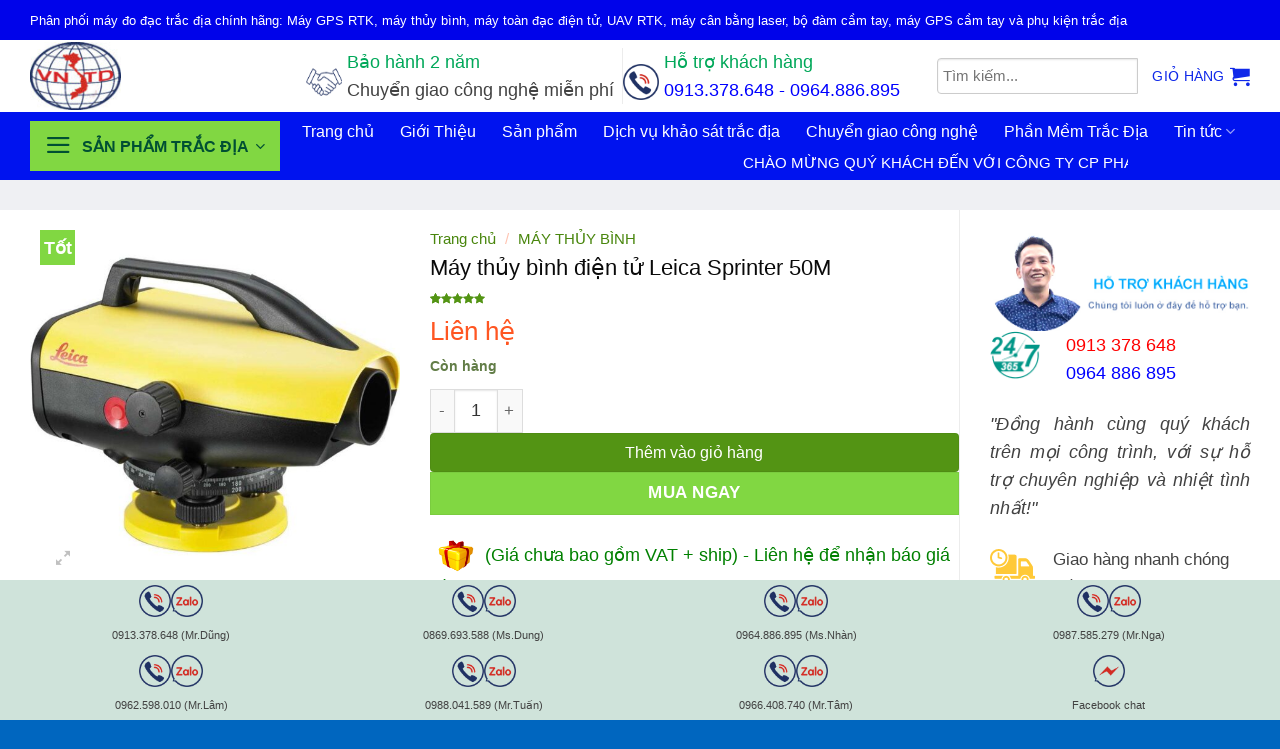

--- FILE ---
content_type: text/html; charset=UTF-8
request_url: https://rtkvn.vn/may-thuy-binh-leica-sprinter-50/
body_size: 52429
content:
<!DOCTYPE html>
<html lang="vi" prefix="og: https://ogp.me/ns#" class="loading-site no-js">
<head>
	<meta charset="UTF-8" />
	<link rel="profile" href="http://gmpg.org/xfn/11" />
	<link rel="pingback" href="https://rtkvn.vn/xmlrpc.php" />

	<script>(function(html){html.className = html.className.replace(/\bno-js\b/,'js')})(document.documentElement);</script>
<meta name="viewport" content="width=device-width, initial-scale=1" />
<!-- Tối ưu hóa công cụ tìm kiếm bởi Rank Math PRO - https://rankmath.com/ -->
<title>Máy thủy bình điện tử Leica Sprinter 50M chính hãng giá rẻ tốt nhất</title>
<meta name="description" content="Máy thủy bình điện tử Leica Sprinter 50M công nghệ điện tử hiện đại, tích hợp phần mềm tính toán tự động, sử dụng chỉ bằng một nút bấm cho ra kết quả nhanh"/>
<meta name="robots" content="follow, index, max-snippet:-1, max-video-preview:-1, max-image-preview:large"/>
<link rel="canonical" href="https://rtkvn.vn/may-thuy-binh-leica-sprinter-50/" />
<meta property="og:locale" content="vi_VN" />
<meta property="og:type" content="product" />
<meta property="og:title" content="Máy thủy bình điện tử Leica Sprinter 50M chính hãng giá rẻ tốt nhất" />
<meta property="og:description" content="Máy thủy bình điện tử Leica Sprinter 50M công nghệ điện tử hiện đại, tích hợp phần mềm tính toán tự động, sử dụng chỉ bằng một nút bấm cho ra kết quả nhanh" />
<meta property="og:url" content="https://rtkvn.vn/may-thuy-binh-leica-sprinter-50/" />
<meta property="og:site_name" content="Máy trắc địa - Máy toàn đạc - Máy GPS RTK" />
<meta property="og:updated_time" content="2025-12-11T14:19:11+07:00" />
<meta property="og:image" content="https://rtkvn.vn/wp-content/uploads/2020/05/may-thuy-binh-dien-tu-Leica-Sprinter-50-chinh-hang-e1746592206902.jpg" />
<meta property="og:image:secure_url" content="https://rtkvn.vn/wp-content/uploads/2020/05/may-thuy-binh-dien-tu-Leica-Sprinter-50-chinh-hang-e1746592206902.jpg" />
<meta property="og:image:width" content="500" />
<meta property="og:image:height" content="500" />
<meta property="og:image:alt" content="máy thủy bình điện tử Leica-Sprinter 50 chính hãng" />
<meta property="og:image:type" content="image/jpeg" />
<meta property="product:brand" content="Leica" />
<meta property="product:price:currency" content="VND" />
<meta property="product:availability" content="instock" />
<meta property="product:brand" content="TDVN" />
<meta property="product:price:amount" content="1" />
<meta property="product:price:currency" content="VND" />
<meta name="twitter:card" content="summary_large_image" />
<meta name="twitter:title" content="Máy thủy bình điện tử Leica Sprinter 50M giá rẻ ⋆ Máy trắc địa" />
<meta name="twitter:description" content="Máy thủy bình điện tử Leica Sprinter 50M công nghệ điện tử hiện đại, tích hợp phần mềm tính toán tự động, sử dụng chỉ bằng một nút bấm cho ra kết quả nhanh" />
<meta name="twitter:image" content="https://rtkvn.vn/wp-content/uploads/2020/05/may-thuy-binh-dien-tu-Leica-Sprinter-50-chinh-hang-e1746592206902.jpg" />
<meta name="twitter:label1" content="Giá" />
<meta name="twitter:data1" content="0&#8363;" />
<meta name="twitter:label2" content="Tình trạng sẵn có" />
<meta name="twitter:data2" content="Còn hàng" />
<!-- /Plugin SEO WordPress Rank Math -->

<link rel='dns-prefetch' href='//maxcdn.bootstrapcdn.com' />
<link rel='prefetch' href='https://rtkvn.vn/wp-content/themes/flatsome/assets/js/flatsome.js?ver=e2eddd6c228105dac048' />
<link rel='prefetch' href='https://rtkvn.vn/wp-content/themes/flatsome/assets/js/chunk.slider.js?ver=3.20.4' />
<link rel='prefetch' href='https://rtkvn.vn/wp-content/themes/flatsome/assets/js/chunk.popups.js?ver=3.20.4' />
<link rel='prefetch' href='https://rtkvn.vn/wp-content/themes/flatsome/assets/js/chunk.tooltips.js?ver=3.20.4' />
<link rel='prefetch' href='https://rtkvn.vn/wp-content/themes/flatsome/assets/js/woocommerce.js?ver=1c9be63d628ff7c3ff4c' />
<link rel="alternate" type="application/rss+xml" title="Dòng thông tin Máy trắc địa &raquo;" href="https://rtkvn.vn/feed/" />
<link rel="alternate" type="application/rss+xml" title="Máy trắc địa &raquo; Dòng bình luận" href="https://rtkvn.vn/comments/feed/" />
<link rel="alternate" type="application/rss+xml" title="Máy trắc địa &raquo; Máy thủy bình điện tử Leica Sprinter 50M Dòng bình luận" href="https://rtkvn.vn/may-thuy-binh-leica-sprinter-50/feed/" />
<link rel="alternate" title="oNhúng (JSON)" type="application/json+oembed" href="https://rtkvn.vn/wp-json/oembed/1.0/embed?url=https%3A%2F%2Frtkvn.vn%2Fmay-thuy-binh-leica-sprinter-50%2F" />
<link rel="alternate" title="oNhúng (XML)" type="text/xml+oembed" href="https://rtkvn.vn/wp-json/oembed/1.0/embed?url=https%3A%2F%2Frtkvn.vn%2Fmay-thuy-binh-leica-sprinter-50%2F&#038;format=xml" />
<style id='wp-img-auto-sizes-contain-inline-css' type='text/css'>
img:is([sizes=auto i],[sizes^="auto," i]){contain-intrinsic-size:3000px 1500px}
/*# sourceURL=wp-img-auto-sizes-contain-inline-css */
</style>

<style id='wp-emoji-styles-inline-css' type='text/css'>

	img.wp-smiley, img.emoji {
		display: inline !important;
		border: none !important;
		box-shadow: none !important;
		height: 1em !important;
		width: 1em !important;
		margin: 0 0.07em !important;
		vertical-align: -0.1em !important;
		background: none !important;
		padding: 0 !important;
	}
/*# sourceURL=wp-emoji-styles-inline-css */
</style>
<style id='wp-block-library-inline-css' type='text/css'>
:root{--wp-block-synced-color:#7a00df;--wp-block-synced-color--rgb:122,0,223;--wp-bound-block-color:var(--wp-block-synced-color);--wp-editor-canvas-background:#ddd;--wp-admin-theme-color:#007cba;--wp-admin-theme-color--rgb:0,124,186;--wp-admin-theme-color-darker-10:#006ba1;--wp-admin-theme-color-darker-10--rgb:0,107,160.5;--wp-admin-theme-color-darker-20:#005a87;--wp-admin-theme-color-darker-20--rgb:0,90,135;--wp-admin-border-width-focus:2px}@media (min-resolution:192dpi){:root{--wp-admin-border-width-focus:1.5px}}.wp-element-button{cursor:pointer}:root .has-very-light-gray-background-color{background-color:#eee}:root .has-very-dark-gray-background-color{background-color:#313131}:root .has-very-light-gray-color{color:#eee}:root .has-very-dark-gray-color{color:#313131}:root .has-vivid-green-cyan-to-vivid-cyan-blue-gradient-background{background:linear-gradient(135deg,#00d084,#0693e3)}:root .has-purple-crush-gradient-background{background:linear-gradient(135deg,#34e2e4,#4721fb 50%,#ab1dfe)}:root .has-hazy-dawn-gradient-background{background:linear-gradient(135deg,#faaca8,#dad0ec)}:root .has-subdued-olive-gradient-background{background:linear-gradient(135deg,#fafae1,#67a671)}:root .has-atomic-cream-gradient-background{background:linear-gradient(135deg,#fdd79a,#004a59)}:root .has-nightshade-gradient-background{background:linear-gradient(135deg,#330968,#31cdcf)}:root .has-midnight-gradient-background{background:linear-gradient(135deg,#020381,#2874fc)}:root{--wp--preset--font-size--normal:16px;--wp--preset--font-size--huge:42px}.has-regular-font-size{font-size:1em}.has-larger-font-size{font-size:2.625em}.has-normal-font-size{font-size:var(--wp--preset--font-size--normal)}.has-huge-font-size{font-size:var(--wp--preset--font-size--huge)}.has-text-align-center{text-align:center}.has-text-align-left{text-align:left}.has-text-align-right{text-align:right}.has-fit-text{white-space:nowrap!important}#end-resizable-editor-section{display:none}.aligncenter{clear:both}.items-justified-left{justify-content:flex-start}.items-justified-center{justify-content:center}.items-justified-right{justify-content:flex-end}.items-justified-space-between{justify-content:space-between}.screen-reader-text{border:0;clip-path:inset(50%);height:1px;margin:-1px;overflow:hidden;padding:0;position:absolute;width:1px;word-wrap:normal!important}.screen-reader-text:focus{background-color:#ddd;clip-path:none;color:#444;display:block;font-size:1em;height:auto;left:5px;line-height:normal;padding:15px 23px 14px;text-decoration:none;top:5px;width:auto;z-index:100000}html :where(.has-border-color){border-style:solid}html :where([style*=border-top-color]){border-top-style:solid}html :where([style*=border-right-color]){border-right-style:solid}html :where([style*=border-bottom-color]){border-bottom-style:solid}html :where([style*=border-left-color]){border-left-style:solid}html :where([style*=border-width]){border-style:solid}html :where([style*=border-top-width]){border-top-style:solid}html :where([style*=border-right-width]){border-right-style:solid}html :where([style*=border-bottom-width]){border-bottom-style:solid}html :where([style*=border-left-width]){border-left-style:solid}html :where(img[class*=wp-image-]){height:auto;max-width:100%}:where(figure){margin:0 0 1em}html :where(.is-position-sticky){--wp-admin--admin-bar--position-offset:var(--wp-admin--admin-bar--height,0px)}@media screen and (max-width:600px){html :where(.is-position-sticky){--wp-admin--admin-bar--position-offset:0px}}

/*# sourceURL=wp-block-library-inline-css */
</style><link rel='stylesheet' id='wc-blocks-style-css' href='https://rtkvn.vn/wp-content/plugins/woocommerce/assets/client/blocks/wc-blocks.css?ver=wc-10.4.3' type='text/css' media='all' />
<style id='global-styles-inline-css' type='text/css'>
:root{--wp--preset--aspect-ratio--square: 1;--wp--preset--aspect-ratio--4-3: 4/3;--wp--preset--aspect-ratio--3-4: 3/4;--wp--preset--aspect-ratio--3-2: 3/2;--wp--preset--aspect-ratio--2-3: 2/3;--wp--preset--aspect-ratio--16-9: 16/9;--wp--preset--aspect-ratio--9-16: 9/16;--wp--preset--color--black: #000000;--wp--preset--color--cyan-bluish-gray: #abb8c3;--wp--preset--color--white: #ffffff;--wp--preset--color--pale-pink: #f78da7;--wp--preset--color--vivid-red: #cf2e2e;--wp--preset--color--luminous-vivid-orange: #ff6900;--wp--preset--color--luminous-vivid-amber: #fcb900;--wp--preset--color--light-green-cyan: #7bdcb5;--wp--preset--color--vivid-green-cyan: #00d084;--wp--preset--color--pale-cyan-blue: #8ed1fc;--wp--preset--color--vivid-cyan-blue: #0693e3;--wp--preset--color--vivid-purple: #9b51e0;--wp--preset--color--primary: #81d742;--wp--preset--color--secondary: #d7102c;--wp--preset--color--success: #627D47;--wp--preset--color--alert: #b20000;--wp--preset--gradient--vivid-cyan-blue-to-vivid-purple: linear-gradient(135deg,rgb(6,147,227) 0%,rgb(155,81,224) 100%);--wp--preset--gradient--light-green-cyan-to-vivid-green-cyan: linear-gradient(135deg,rgb(122,220,180) 0%,rgb(0,208,130) 100%);--wp--preset--gradient--luminous-vivid-amber-to-luminous-vivid-orange: linear-gradient(135deg,rgb(252,185,0) 0%,rgb(255,105,0) 100%);--wp--preset--gradient--luminous-vivid-orange-to-vivid-red: linear-gradient(135deg,rgb(255,105,0) 0%,rgb(207,46,46) 100%);--wp--preset--gradient--very-light-gray-to-cyan-bluish-gray: linear-gradient(135deg,rgb(238,238,238) 0%,rgb(169,184,195) 100%);--wp--preset--gradient--cool-to-warm-spectrum: linear-gradient(135deg,rgb(74,234,220) 0%,rgb(151,120,209) 20%,rgb(207,42,186) 40%,rgb(238,44,130) 60%,rgb(251,105,98) 80%,rgb(254,248,76) 100%);--wp--preset--gradient--blush-light-purple: linear-gradient(135deg,rgb(255,206,236) 0%,rgb(152,150,240) 100%);--wp--preset--gradient--blush-bordeaux: linear-gradient(135deg,rgb(254,205,165) 0%,rgb(254,45,45) 50%,rgb(107,0,62) 100%);--wp--preset--gradient--luminous-dusk: linear-gradient(135deg,rgb(255,203,112) 0%,rgb(199,81,192) 50%,rgb(65,88,208) 100%);--wp--preset--gradient--pale-ocean: linear-gradient(135deg,rgb(255,245,203) 0%,rgb(182,227,212) 50%,rgb(51,167,181) 100%);--wp--preset--gradient--electric-grass: linear-gradient(135deg,rgb(202,248,128) 0%,rgb(113,206,126) 100%);--wp--preset--gradient--midnight: linear-gradient(135deg,rgb(2,3,129) 0%,rgb(40,116,252) 100%);--wp--preset--font-size--small: 13px;--wp--preset--font-size--medium: 20px;--wp--preset--font-size--large: 36px;--wp--preset--font-size--x-large: 42px;--wp--preset--spacing--20: 0.44rem;--wp--preset--spacing--30: 0.67rem;--wp--preset--spacing--40: 1rem;--wp--preset--spacing--50: 1.5rem;--wp--preset--spacing--60: 2.25rem;--wp--preset--spacing--70: 3.38rem;--wp--preset--spacing--80: 5.06rem;--wp--preset--shadow--natural: 6px 6px 9px rgba(0, 0, 0, 0.2);--wp--preset--shadow--deep: 12px 12px 50px rgba(0, 0, 0, 0.4);--wp--preset--shadow--sharp: 6px 6px 0px rgba(0, 0, 0, 0.2);--wp--preset--shadow--outlined: 6px 6px 0px -3px rgb(255, 255, 255), 6px 6px rgb(0, 0, 0);--wp--preset--shadow--crisp: 6px 6px 0px rgb(0, 0, 0);}:where(body) { margin: 0; }.wp-site-blocks > .alignleft { float: left; margin-right: 2em; }.wp-site-blocks > .alignright { float: right; margin-left: 2em; }.wp-site-blocks > .aligncenter { justify-content: center; margin-left: auto; margin-right: auto; }:where(.is-layout-flex){gap: 0.5em;}:where(.is-layout-grid){gap: 0.5em;}.is-layout-flow > .alignleft{float: left;margin-inline-start: 0;margin-inline-end: 2em;}.is-layout-flow > .alignright{float: right;margin-inline-start: 2em;margin-inline-end: 0;}.is-layout-flow > .aligncenter{margin-left: auto !important;margin-right: auto !important;}.is-layout-constrained > .alignleft{float: left;margin-inline-start: 0;margin-inline-end: 2em;}.is-layout-constrained > .alignright{float: right;margin-inline-start: 2em;margin-inline-end: 0;}.is-layout-constrained > .aligncenter{margin-left: auto !important;margin-right: auto !important;}.is-layout-constrained > :where(:not(.alignleft):not(.alignright):not(.alignfull)){margin-left: auto !important;margin-right: auto !important;}body .is-layout-flex{display: flex;}.is-layout-flex{flex-wrap: wrap;align-items: center;}.is-layout-flex > :is(*, div){margin: 0;}body .is-layout-grid{display: grid;}.is-layout-grid > :is(*, div){margin: 0;}body{padding-top: 0px;padding-right: 0px;padding-bottom: 0px;padding-left: 0px;}a:where(:not(.wp-element-button)){text-decoration: none;}:root :where(.wp-element-button, .wp-block-button__link){background-color: #32373c;border-width: 0;color: #fff;font-family: inherit;font-size: inherit;font-style: inherit;font-weight: inherit;letter-spacing: inherit;line-height: inherit;padding-top: calc(0.667em + 2px);padding-right: calc(1.333em + 2px);padding-bottom: calc(0.667em + 2px);padding-left: calc(1.333em + 2px);text-decoration: none;text-transform: inherit;}.has-black-color{color: var(--wp--preset--color--black) !important;}.has-cyan-bluish-gray-color{color: var(--wp--preset--color--cyan-bluish-gray) !important;}.has-white-color{color: var(--wp--preset--color--white) !important;}.has-pale-pink-color{color: var(--wp--preset--color--pale-pink) !important;}.has-vivid-red-color{color: var(--wp--preset--color--vivid-red) !important;}.has-luminous-vivid-orange-color{color: var(--wp--preset--color--luminous-vivid-orange) !important;}.has-luminous-vivid-amber-color{color: var(--wp--preset--color--luminous-vivid-amber) !important;}.has-light-green-cyan-color{color: var(--wp--preset--color--light-green-cyan) !important;}.has-vivid-green-cyan-color{color: var(--wp--preset--color--vivid-green-cyan) !important;}.has-pale-cyan-blue-color{color: var(--wp--preset--color--pale-cyan-blue) !important;}.has-vivid-cyan-blue-color{color: var(--wp--preset--color--vivid-cyan-blue) !important;}.has-vivid-purple-color{color: var(--wp--preset--color--vivid-purple) !important;}.has-primary-color{color: var(--wp--preset--color--primary) !important;}.has-secondary-color{color: var(--wp--preset--color--secondary) !important;}.has-success-color{color: var(--wp--preset--color--success) !important;}.has-alert-color{color: var(--wp--preset--color--alert) !important;}.has-black-background-color{background-color: var(--wp--preset--color--black) !important;}.has-cyan-bluish-gray-background-color{background-color: var(--wp--preset--color--cyan-bluish-gray) !important;}.has-white-background-color{background-color: var(--wp--preset--color--white) !important;}.has-pale-pink-background-color{background-color: var(--wp--preset--color--pale-pink) !important;}.has-vivid-red-background-color{background-color: var(--wp--preset--color--vivid-red) !important;}.has-luminous-vivid-orange-background-color{background-color: var(--wp--preset--color--luminous-vivid-orange) !important;}.has-luminous-vivid-amber-background-color{background-color: var(--wp--preset--color--luminous-vivid-amber) !important;}.has-light-green-cyan-background-color{background-color: var(--wp--preset--color--light-green-cyan) !important;}.has-vivid-green-cyan-background-color{background-color: var(--wp--preset--color--vivid-green-cyan) !important;}.has-pale-cyan-blue-background-color{background-color: var(--wp--preset--color--pale-cyan-blue) !important;}.has-vivid-cyan-blue-background-color{background-color: var(--wp--preset--color--vivid-cyan-blue) !important;}.has-vivid-purple-background-color{background-color: var(--wp--preset--color--vivid-purple) !important;}.has-primary-background-color{background-color: var(--wp--preset--color--primary) !important;}.has-secondary-background-color{background-color: var(--wp--preset--color--secondary) !important;}.has-success-background-color{background-color: var(--wp--preset--color--success) !important;}.has-alert-background-color{background-color: var(--wp--preset--color--alert) !important;}.has-black-border-color{border-color: var(--wp--preset--color--black) !important;}.has-cyan-bluish-gray-border-color{border-color: var(--wp--preset--color--cyan-bluish-gray) !important;}.has-white-border-color{border-color: var(--wp--preset--color--white) !important;}.has-pale-pink-border-color{border-color: var(--wp--preset--color--pale-pink) !important;}.has-vivid-red-border-color{border-color: var(--wp--preset--color--vivid-red) !important;}.has-luminous-vivid-orange-border-color{border-color: var(--wp--preset--color--luminous-vivid-orange) !important;}.has-luminous-vivid-amber-border-color{border-color: var(--wp--preset--color--luminous-vivid-amber) !important;}.has-light-green-cyan-border-color{border-color: var(--wp--preset--color--light-green-cyan) !important;}.has-vivid-green-cyan-border-color{border-color: var(--wp--preset--color--vivid-green-cyan) !important;}.has-pale-cyan-blue-border-color{border-color: var(--wp--preset--color--pale-cyan-blue) !important;}.has-vivid-cyan-blue-border-color{border-color: var(--wp--preset--color--vivid-cyan-blue) !important;}.has-vivid-purple-border-color{border-color: var(--wp--preset--color--vivid-purple) !important;}.has-primary-border-color{border-color: var(--wp--preset--color--primary) !important;}.has-secondary-border-color{border-color: var(--wp--preset--color--secondary) !important;}.has-success-border-color{border-color: var(--wp--preset--color--success) !important;}.has-alert-border-color{border-color: var(--wp--preset--color--alert) !important;}.has-vivid-cyan-blue-to-vivid-purple-gradient-background{background: var(--wp--preset--gradient--vivid-cyan-blue-to-vivid-purple) !important;}.has-light-green-cyan-to-vivid-green-cyan-gradient-background{background: var(--wp--preset--gradient--light-green-cyan-to-vivid-green-cyan) !important;}.has-luminous-vivid-amber-to-luminous-vivid-orange-gradient-background{background: var(--wp--preset--gradient--luminous-vivid-amber-to-luminous-vivid-orange) !important;}.has-luminous-vivid-orange-to-vivid-red-gradient-background{background: var(--wp--preset--gradient--luminous-vivid-orange-to-vivid-red) !important;}.has-very-light-gray-to-cyan-bluish-gray-gradient-background{background: var(--wp--preset--gradient--very-light-gray-to-cyan-bluish-gray) !important;}.has-cool-to-warm-spectrum-gradient-background{background: var(--wp--preset--gradient--cool-to-warm-spectrum) !important;}.has-blush-light-purple-gradient-background{background: var(--wp--preset--gradient--blush-light-purple) !important;}.has-blush-bordeaux-gradient-background{background: var(--wp--preset--gradient--blush-bordeaux) !important;}.has-luminous-dusk-gradient-background{background: var(--wp--preset--gradient--luminous-dusk) !important;}.has-pale-ocean-gradient-background{background: var(--wp--preset--gradient--pale-ocean) !important;}.has-electric-grass-gradient-background{background: var(--wp--preset--gradient--electric-grass) !important;}.has-midnight-gradient-background{background: var(--wp--preset--gradient--midnight) !important;}.has-small-font-size{font-size: var(--wp--preset--font-size--small) !important;}.has-medium-font-size{font-size: var(--wp--preset--font-size--medium) !important;}.has-large-font-size{font-size: var(--wp--preset--font-size--large) !important;}.has-x-large-font-size{font-size: var(--wp--preset--font-size--x-large) !important;}
/*# sourceURL=global-styles-inline-css */
</style>

<link rel='stylesheet' id='contact-form-7-css' href='https://rtkvn.vn/wp-content/plugins/contact-form-7/includes/css/styles.css?ver=6.1.4' type='text/css' media='all' />
<link rel='stylesheet' id='saswp-style-css' href='https://rtkvn.vn/wp-content/plugins/schema-and-structured-data-for-wp/admin_section/css/saswp-style.min.css?ver=1.54' type='text/css' media='all' />
<link rel='stylesheet' id='photoswipe-css' href='https://rtkvn.vn/wp-content/plugins/woocommerce/assets/css/photoswipe/photoswipe.min.css?ver=10.4.3' type='text/css' media='all' />
<link rel='stylesheet' id='photoswipe-default-skin-css' href='https://rtkvn.vn/wp-content/plugins/woocommerce/assets/css/photoswipe/default-skin/default-skin.min.css?ver=10.4.3' type='text/css' media='all' />
<style id='woocommerce-inline-inline-css' type='text/css'>
.woocommerce form .form-row .required { visibility: visible; }
/*# sourceURL=woocommerce-inline-inline-css */
</style>
<link rel='stylesheet' id='dashicons-css' href='https://rtkvn.vn/wp-includes/css/dashicons.min.css?ver=6.9' type='text/css' media='all' />
<link rel='stylesheet' id='flatsome-ionicons-css' href='//maxcdn.bootstrapcdn.com/font-awesome/4.7.0/css/font-awesome.min.css?ver=6.9' type='text/css' media='all' />
<link rel='stylesheet' id='flatsome-main-css' href='https://rtkvn.vn/wp-content/themes/flatsome/assets/css/flatsome.css?ver=3.20.4' type='text/css' media='all' />
<style id='flatsome-main-inline-css' type='text/css'>
@font-face {
				font-family: "fl-icons";
				font-display: block;
				src: url(https://rtkvn.vn/wp-content/themes/flatsome/assets/css/icons/fl-icons.eot?v=3.20.4);
				src:
					url(https://rtkvn.vn/wp-content/themes/flatsome/assets/css/icons/fl-icons.eot#iefix?v=3.20.4) format("embedded-opentype"),
					url(https://rtkvn.vn/wp-content/themes/flatsome/assets/css/icons/fl-icons.woff2?v=3.20.4) format("woff2"),
					url(https://rtkvn.vn/wp-content/themes/flatsome/assets/css/icons/fl-icons.ttf?v=3.20.4) format("truetype"),
					url(https://rtkvn.vn/wp-content/themes/flatsome/assets/css/icons/fl-icons.woff?v=3.20.4) format("woff"),
					url(https://rtkvn.vn/wp-content/themes/flatsome/assets/css/icons/fl-icons.svg?v=3.20.4#fl-icons) format("svg");
			}
/*# sourceURL=flatsome-main-inline-css */
</style>
<link rel='stylesheet' id='flatsome-shop-css' href='https://rtkvn.vn/wp-content/themes/flatsome/assets/css/flatsome-shop.css?ver=3.20.4' type='text/css' media='all' />
<link rel='stylesheet' id='flatsome-style-css' href='https://rtkvn.vn/wp-content/themes/shop2/style.css?ver=3.0' type='text/css' media='all' />
<script type="text/javascript" src="https://rtkvn.vn/wp-includes/js/jquery/jquery.min.js?ver=3.7.1" id="jquery-core-js"></script>
<script type="text/javascript" src="https://rtkvn.vn/wp-includes/js/jquery/jquery-migrate.min.js?ver=3.4.1" id="jquery-migrate-js"></script>
<script type="text/javascript" src="https://rtkvn.vn/wp-content/plugins/woocommerce/assets/js/jquery-blockui/jquery.blockUI.min.js?ver=2.7.0-wc.10.4.3" id="wc-jquery-blockui-js" data-wp-strategy="defer"></script>
<script type="text/javascript" id="wc-add-to-cart-js-extra">
/* <![CDATA[ */
var wc_add_to_cart_params = {"ajax_url":"/wp-admin/admin-ajax.php","wc_ajax_url":"/?wc-ajax=%%endpoint%%","i18n_view_cart":"Xem gi\u1ecf h\u00e0ng","cart_url":"https://rtkvn.vn/gio-hang/","is_cart":"","cart_redirect_after_add":"no"};
//# sourceURL=wc-add-to-cart-js-extra
/* ]]> */
</script>
<script type="text/javascript" src="https://rtkvn.vn/wp-content/plugins/woocommerce/assets/js/frontend/add-to-cart.min.js?ver=10.4.3" id="wc-add-to-cart-js" defer="defer" data-wp-strategy="defer"></script>
<script type="text/javascript" src="https://rtkvn.vn/wp-content/plugins/woocommerce/assets/js/photoswipe/photoswipe.min.js?ver=4.1.1-wc.10.4.3" id="wc-photoswipe-js" defer="defer" data-wp-strategy="defer"></script>
<script type="text/javascript" src="https://rtkvn.vn/wp-content/plugins/woocommerce/assets/js/photoswipe/photoswipe-ui-default.min.js?ver=4.1.1-wc.10.4.3" id="wc-photoswipe-ui-default-js" defer="defer" data-wp-strategy="defer"></script>
<script type="text/javascript" id="wc-single-product-js-extra">
/* <![CDATA[ */
var wc_single_product_params = {"i18n_required_rating_text":"Vui l\u00f2ng ch\u1ecdn m\u1ed9t m\u1ee9c \u0111\u00e1nh gi\u00e1","i18n_rating_options":["1 tr\u00ean 5 sao","2 tr\u00ean 5 sao","3 tr\u00ean 5 sao","4 tr\u00ean 5 sao","5 tr\u00ean 5 sao"],"i18n_product_gallery_trigger_text":"Xem th\u01b0 vi\u1ec7n \u1ea3nh to\u00e0n m\u00e0n h\u00ecnh","review_rating_required":"yes","flexslider":{"rtl":false,"animation":"slide","smoothHeight":true,"directionNav":false,"controlNav":"thumbnails","slideshow":false,"animationSpeed":500,"animationLoop":false,"allowOneSlide":false},"zoom_enabled":"","zoom_options":[],"photoswipe_enabled":"1","photoswipe_options":{"shareEl":false,"closeOnScroll":false,"history":false,"hideAnimationDuration":0,"showAnimationDuration":0},"flexslider_enabled":""};
//# sourceURL=wc-single-product-js-extra
/* ]]> */
</script>
<script type="text/javascript" src="https://rtkvn.vn/wp-content/plugins/woocommerce/assets/js/frontend/single-product.min.js?ver=10.4.3" id="wc-single-product-js" defer="defer" data-wp-strategy="defer"></script>
<script type="text/javascript" src="https://rtkvn.vn/wp-content/plugins/woocommerce/assets/js/js-cookie/js.cookie.min.js?ver=2.1.4-wc.10.4.3" id="wc-js-cookie-js" data-wp-strategy="defer"></script>
<link rel="https://api.w.org/" href="https://rtkvn.vn/wp-json/" /><link rel="alternate" title="JSON" type="application/json" href="https://rtkvn.vn/wp-json/wp/v2/product/1696" /><link rel="EditURI" type="application/rsd+xml" title="RSD" href="https://rtkvn.vn/xmlrpc.php?rsd" />
<meta name="generator" content="WordPress 6.9" />
<link rel='shortlink' href='https://rtkvn.vn/?p=1696' />
<!--Start of Tawk.to Script-->
<script type="text/javascript">
var Tawk_API=Tawk_API||{}, Tawk_LoadStart=new Date();
(function(){
var s1=document.createElement("script"),s0=document.getElementsByTagName("script")[0];
s1.async=true;
s1.src='https://embed.tawk.to/696753e748d012197e10af84/1jetpvg8i';
s1.charset='UTF-8';
s1.setAttribute('crossorigin','*');
s0.parentNode.insertBefore(s1,s0);
})();
</script>
<!--End of Tawk.to Script-->


<!-- Google tag (gtag.js) -->
<script async src="https://www.googletagmanager.com/gtag/js?id=G-GXNC9NVL9H"></script>
<script>
  window.dataLayer = window.dataLayer || [];
  function gtag(){dataLayer.push(arguments);}
  gtag('js', new Date());

  gtag('config', 'G-GXNC9NVL9H');
</script>

<meta name="google-site-verification" content="-2d-xmiGAxpxuFbX1IHcTRnJWQA4UNNpHGa4A7q3ik0" />
<meta name="msvalidate.01" content="1F7D835FB0333735CF656CC9A64C88B4" />

<!-- Global site tag (gtag.js) - Google Analytics -->
<script async src="https://www.googletagmanager.com/gtag/js?id=UA-110174298-12"></script>
<script>
  window.dataLayer = window.dataLayer || [];
  function gtag(){dataLayer.push(arguments);}
  gtag('js', new Date());

  gtag('config', 'UA-110174298-12');
</script>

<!-- Facebook Pixel Code -->
<script>
  !function(f,b,e,v,n,t,s)
  {if(f.fbq)return;n=f.fbq=function(){n.callMethod?
  n.callMethod.apply(n,arguments):n.queue.push(arguments)};
  if(!f._fbq)f._fbq=n;n.push=n;n.loaded=!0;n.version='2.0';
  n.queue=[];t=b.createElement(e);t.async=!0;
  t.src=v;s=b.getElementsByTagName(e)[0];
  s.parentNode.insertBefore(t,s)}(window, document,'script',
  'https://connect.facebook.net/en_US/fbevents.js');
  fbq('init', '4490162421074565');
  fbq('track', 'PageView');
</script>
<noscript><img height="1" width="1" style="display:none"
  src="https://www.facebook.com/tr?id=4490162421074565&ev=PageView&noscript=1"
/></noscript>
<!-- End Facebook Pixel Code -->

<style type="text/css">
<!--
/* @group Blink */
.blink {
 -webkit-animation: blink .75s linear infinite;
 -moz-animation: blink .75s linear infinite;
 -ms-animation: blink .75s linear infinite;
 -o-animation: blink .75s linear infinite;
 animation: blink .75s linear infinite;
}
@-webkit-keyframes blink {
 0% { opacity: 1; }
 50% { opacity: 1; }
 50.01% { opacity: 0; }
 100% { opacity: 0; }
}
@-moz-keyframes blink {
 0% { opacity: 1; }
 50% { opacity: 1; }
 50.01% { opacity: 0; }
 100% { opacity: 0; }
}
@-ms-keyframes blink {
 0% { opacity: 1; }
 50% { opacity: 1; }
 50.01% { opacity: 0; }
 100% { opacity: 0; }
}
@-o-keyframes blink {
 0% { opacity: 1; }
 50% { opacity: 1; }
 50.01% { opacity: 0; }
 100% { opacity: 0; }
}
@keyframes blink {
 0% { opacity: 1; }
 50% { opacity: 1; }
 50.01% { opacity: 0; }
 100% { opacity: 0; }
}
/* @end */
-->
</style>

<meta name="facebook-domain-verification" content="4oxgqh3j80p4vzhgt90coqxyruqxpk" />

<meta name="google-site-verification" content="R3ocn4HVHL_kw-HInhBip_6qzY30b9mwgigO755qoVs" />	<noscript><style>.woocommerce-product-gallery{ opacity: 1 !important; }</style></noscript>
	
<!-- Schema & Structured Data For WP v1.54 - -->
<script type="application/ld+json" class="saswp-schema-markup-output">
[{"@context":"https:\/\/schema.org\/","@type":"VideoObject","@id":"https:\/\/rtkvn.vn\/may-thuy-binh-leica-sprinter-50\/#videoobject","url":"https:\/\/rtkvn.vn\/may-thuy-binh-leica-sprinter-50\/","headline":"M\u00e1y th\u1ee7y b\u00ecnh \u0111i\u1ec7n t\u1eed Leica Sprinter 50M ch\u00ednh h\u00e3ng gi\u00e1 r\u1ebb t\u1ed1t nh\u1ea5t","datePublished":"2025-08-28T10:25:05+07:00","dateModified":"2025-12-11T14:19:11+07:00","description":"M\u00e1y th\u1ee7y b\u00ecnh \u0111i\u1ec7n t\u1eed Leica Sprinter 50M c\u00f4ng ngh\u1ec7 \u0111i\u1ec7n t\u1eed hi\u1ec7n \u0111\u1ea1i, t\u00edch h\u1ee3p ph\u1ea7n m\u1ec1m t\u00ednh to\u00e1n t\u1ef1 \u0111\u1ed9ng, s\u1eed d\u1ee5ng ch\u1ec9 b\u1eb1ng m\u1ed9t n\u00fat b\u1ea5m cho ra k\u1ebft qu\u1ea3 nhanh ch\u00f3ng \u0111\u1ea3m b\u1ea3o \u0111\u1ed9 ch\u00ednh x\u00e1c tuy\u1ec7t \u0111\u1ed1i. T\u1ed5ng quan m\u00e1y th\u1ee7y b\u00ecnh \u0111i\u1ec7n t\u1eed Leica Sprinter 50M M\u00e1y th\u1ee7y b\u00ecnh","transcript":"M\u00e1y th\u1ee7y b\u00ecnh \u0111i\u1ec7n t\u1eed Leica Sprinter 50M c\u00f4ng ngh\u1ec7 \u0111i\u1ec7n t\u1eed hi\u1ec7n \u0111\u1ea1i, t\u00edch h\u1ee3p ph\u1ea7n m\u1ec1m t\u00ednh to\u00e1n t\u1ef1 \u0111\u1ed9ng, s\u1eed d\u1ee5ng ch\u1ec9 b\u1eb1ng m\u1ed9t n\u00fat b\u1ea5m cho ra k\u1ebft qu\u1ea3 nhanh ch\u00f3ng \u0111\u1ea3m b\u1ea3o \u0111\u1ed9 ch\u00ednh x\u00e1c tuy\u1ec7t \u0111\u1ed1i.      T\u1ed5ng quan m\u00e1y th\u1ee7y b\u00ecnh \u0111i\u1ec7n t\u1eed Leica Sprinter 50M  M\u00e1y th\u1ee7y b\u00ecnh \u0111i\u1ec7n t\u1eed Leica Sprinter 50M ti\u00ean ti\u1ebfn c\u1ee7a h\u00e3ng Leica Geosystems (Th\u1ee5y S\u0129) v\u1edbi kh\u1ea3 n\u0103ng \u0111o nhanh, ch\u00ednh x\u00e1c v\u00e0 lo\u1ea1i b\u1ecf sai s\u1ed1 th\u1ee7 c\u00f4ng. Leica Sprinter 50M nhi\u1ec1u ph\u01b0\u01a1ng ph\u00e1p \u0111o \u0111\u00e1p \u1ee9ng kh\u1ea3o s\u00e1t \u0111\u1ecba h\u00ecnh x\u00e2y d\u1ef1ng, c\u00f4ng t\u00e1c \u0111o ch\u00eanh cao, truy\u1ec1n d\u1eabn cao \u0111\u1ed9, t\u00ednh to\u00e1n cao,..    M\u00e1y th\u1ee7y b\u00ecnh \u0111i\u1ec7n t\u1eed Leica Sprinter 50M \u0111\u1ecdc v\u1ea1ch m\u00e3 v\u00e0 t\u1ef1 \u0111\u1ed9ng hi\u1ec3n th\u1ecb k\u1ebft qu\u1ea3 tr\u00ean m\u00e0n h\u00ecnh, kh\u00f4ng c\u1ea7n \u0111\u1ecdc s\u1ed1 th\u1ee7 c\u00f4ng nh\u01b0 \u1edf m\u00e1y th\u1ee7y b\u00ecnh c\u01a1.      T\u00ednh n\u0103ng m\u00e1y th\u1ee7y b\u00ecnh \u0111i\u1ec7n t\u1eed Leica Sprinter 50M     \tM\u00e1y th\u1ee7y b\u00ecnh \u0111i\u1ec7n t\u1eed Leica Sprinter 50M \u0111o t\u1ef1 \u0111\u1ed9ng b\u1eb1ng m\u00e3 v\u1ea1ch \u0111i\u1ec7n t\u1eed   \t\u0110\u1ecdc v\u00e0 ph\u00e2n t\u00edch th\u01b0\u1edbc m\u00e3 v\u1ea1ch chuy\u00ean d\u1ee5ng \u0111\u1ec3 hi\u1ec3n th\u1ecb k\u1ebft qu\u1ea3 chi\u1ec1u cao v\u00e0 kho\u1ea3ng c\u00e1ch hi\u1ec7n tr\u00ean m\u00e0n h\u00ecnh   \t\u0110\u1ed9 sai s\u1ed1 ch\u1ec9 \u00b12.0 mm\/km, \u0111\u00e1p \u1ee9ng t\u1ed1t \u0111o \u0111\u1ea1c cho c\u00e1c c\u00f4ng tr\u00ecnh l\u1edbn.   \tM\u00e1y th\u1ee7y b\u00ecnh \u0111i\u1ec7n t\u1eed Leica Sprinter 50M ch\u1ec9 c\u1ea7n nh\u1ea5n n\u00fat b\u1ea5m \"Nh\u1eafm \u2013 \u0110o \u2013 \u0110\u1ecdc\" \u0111\u01a1n gi\u1ea3n t\u0103ng hi\u1ec7u su\u1ea5t l\u00e0m vi\u1ec7c   \tH\u1ec7 th\u1ed1ng b\u00f9 nghi\u00eang t\u1ef1 \u0111\u1ed9ng Leica Sprinter 50M cho k\u1ebft qu\u1ea3 \u0111o lu\u00f4n n\u1eb1m trong gi\u1edbi h\u1ea1n ch\u00ednh x\u00e1c m\u00e0 kh\u00f4ng c\u1ea7n c\u0103n ch\u1ec9nh   \tM\u00e1y Sprinter 50M thi\u1ebft k\u1ebf ch\u1ed1ng b\u1ee5i v\u00e0 n\u01b0\u1edbc, ph\u00f9 h\u1ee3p v\u1edbi m\u1ecdi \u0111i\u1ec1u ki\u1ec7n l\u00e0m vi\u1ec7c thi c\u00f4ng ngo\u00e0i tr\u1eddi.      M\u00e1y th\u1ee7y b\u00ecnh \u0111i\u1ec7n t\u1eed Leica Sprinter 50M chuy\u00ean \u0111\u1ec3 \u0111o chi\u1ec1u cao, kho\u1ea3ng c\u00e1ch d\u00e0i, di\u1ec7n t\u00edch, th\u1ec3 t\u00edch.. nhi\u1ec1u t\u00ednh n\u0103ng chuy\u00ean s\u00e2u s\u1ebd gi\u00fap c\u00f4ng vi\u1ec7c \u0111o \u0111\u1ea1c \u0111\u01a1n gi\u1ea3n, nhanh ch\u00f3ng h\u01a1n.    \u01afu \u0111i\u1ec3m m\u00e1y th\u1ee7y b\u00ecnh \u0111i\u1ec7n t\u1eed Leica Sprinter 50M:       \t\u0110\u1ed9 ch\u00ednh x\u00e1c cao h\u01a1n so v\u1edbi \u0111\u1ecdc mia th\u00f4ng th\u01b0\u1eddng   \tGiao di\u1ec7n \u0111\u01a1n gi\u1ea3n, d\u1ec5 thao t\u00e1c s\u1eed d\u1ee5ng cho ng\u01b0\u1eddi m\u1edbi l\u00e0m quen   \tThi\u1ebft k\u1ebf Leica Sprinter 50M nh\u1ecf g\u1ecdn, nh\u1eb9, b\u1ec1n ch\u1eafc, ch\u1ed1ng b\u1ee5i n\u01b0\u1edbc b\u1ea9n   \tLo\u1ea1i b\u1ecf sai s\u1ed1 do ng\u01b0\u1eddi d\u00f9ng \u0111\u1ecdc mia hay nh\u1eadp d\u1eef li\u1ec7u th\u1ee7 c\u00f4ng   \tC\u00e1c ph\u01b0\u01a1ng ph\u00e1p \u0111o \u0111a d\u1ea1ng ph\u00f9 h\u1ee3p cho t\u1eebng nhu c\u1ea7u x\u00e2y d\u1ef1ng    \u1ee8ng d\u1ee5ng m\u00e1y th\u1ee7y b\u00ecnh \u0111i\u1ec7n t\u1eed Leica Sprinter 50M       \tKh\u1ea3o s\u00e1t \u0111\u1ecba h\u00ecnh x\u00e2y d\u1ef1ng n\u1ec1n, s\u00e0n, m\u00f3ng, giao th\u00f4ng, \u0111\u00ea, h\u1ed3, c\u1ea7u \u0111\u01b0\u1eddng..   \tB\u1ed1 tr\u00ed, ki\u1ec3m tra cao \u0111\u1ed9, \u0111o \u0111\u1ed9 l\u00fan, l\u1ed3i l\u00f5m   \tTruy\u1ec1n d\u1eabn cao \u0111\u1ed9 nh\u00e0 t\u1ea7ng      T\u00f3m l\u1ea1i \u01b0u \u0111i\u1ec3m ch\u00ednh c\u1ee7a m\u00e1y th\u1ee7y b\u00ecnh \u0111i\u1ec7n t\u1eed Leica Sprinter 50M       \t\u0110\u1ed9 ch\u00ednh x\u00e1c cao \u00b12.0 mm\/km, d\u00e0nh cho c\u00e1c c\u00f4ng tr\u00ecnh quan tr\u1ecdng   \tT\u1ed1c \u0111\u1ed9 \u0111o nhanh ch\u1ec9 kho\u1ea3ng 3s cho m\u1ed7i l\u1ea7n \u0111o   \tT\u1ef1 \u0111\u1ed9ng t\u00ednh to\u00e1n s\u1ed1 li\u1ec7u b\u1ecf qua ghi ch\u00e9p th\u1ee7 c\u00f4ng m\u1ea5t th\u1eddi gian   \tM\u00e0n h\u00ecnh n\u00e9t d\u1ec5 \u0111\u1ecdc s\u1ed1 trong \u0111i\u1ec1u ki\u1ec7n \u00e1nh s\u00e1ng ngo\u00e0i tr\u1eddi   \tT\u1ef1 \u0111\u1ed9ng c\u00e2n b\u1eb1ng b\u1eb1ng c\u01a1 ch\u1ebf con l\u1eafc b\u00f9 nghi\u00eang   \tThi\u1ebft k\u1ebf g\u1ecdn nh\u1eb9, d\u1ec5 d\u00e0ng mang v\u00e1c, ch\u1ed1ng va \u0111\u1eadp    Th\u00f4ng s\u1ed1 k\u1ef9 thu\u1eadt m\u00e1y th\u1ee7y b\u00ecnh Leica Sprinter 50M              Th\u00f4ng s\u1ed1 Leica Sprinter 50M            \u0110\u1ed9 ph\u00f3ng \u0111\u1ea1i \u1ed1ng k\u00ednh  24x      \u0110\u1ed9 ch\u00ednh x\u00e1c (\u0111o cao \u0111\u1ed9)  \u00b12.0 mm\/km      \u0110\u1ed9 ch\u00ednh x\u00e1c \u0111o chi\u1ec1u d\u00e0i  D \u2264 10 m: \u00b110 mmD \u2265 10 m: 0.001 \u00d7 D      Ch\u1ebf \u0111\u1ed9 \u0111o  Single v\u00e0 Tracking      Kho\u1ea3ng c\u00e1ch \u0111o  2 \u2013 100 m      Kho\u1ea3ng c\u00e1ch \u0111o nh\u1ecf nh\u1ea5t  0.6 m      Th\u1eddi gian \u0111o  &lt; 3s      Ngu\u1ed3n pin  4 pin AA      Tr\u1ecdng l\u01b0\u1ee3ng  &lt; 2.5 kg      Sai s\u1ed1 \u0111o 2 chi\u1ec1u 1 km  \u00b12 mm      K\u00ednh ng\u1eafm quang h\u1ecdc  Ch\u1ed1ng n\u01b0\u1edbc,         Th\u00f4ng s\u1ed1 c\u00e1c d\u00f2ng m\u00e1y th\u1ee7y b\u00ecnh Leica Sprinter 50 - Sprinter 150 - Sprinter 150M -  Sprinter 250M              \u0110\u1ecba ch\u1ec9 mua m\u00e1y th\u1ee7y b\u00ecnh Leica Sprinter 50M ch\u00ednh h\u00e3ng  M\u00e1y th\u1ee7y b\u00ecnh \u0111i\u1ec7n t\u1eed Leica Sprinter 50M t\u1ea1i C\u00d4NG TY CP PH\u00c1T TRI\u1ec2N C\u00d4NG NGH\u1ec6 TR\u1eaeC \u0110\u1ecaA VI\u1ec6T NAM\u00a0nh\u1eadp kh\u1ea9u ch\u00ednh h\u00e3ng\u00a0c\u00f3 CO, CQ ch\u1ee9ng th\u1ef1c ngu\u1ed3n g\u1ed1c, ch\u1ea5t l\u01b0\u1ee3ng.       \t\u0110\u1ea1i l\u00fd ch\u00ednh th\u1ee9c c\u1ee7a h\u00e3ng Leica Geosystems\u00a0\u2013 nh\u1eadp kh\u1ea9u tr\u1ef1c ti\u1ebfp   \tB\u1ea3o h\u00e0nh 12 th\u00e1ng \u2013 B\u1ea3o tr\u00ec \u2013 Ki\u1ec3m \u0111\u1ecbnh \u2013 Hi\u1ec7u ch\u1ec9nh 24 th\u00e1ng   \tGiao h\u00e0ng to\u00e0n qu\u1ed1c, d\u00f9ng th\u1eed \u0111\u1ed5i tr\u1ea3 mi\u1ec5n ph\u00ed   \tChuy\u1ec3n giao c\u00f4ng ngh\u1ec7 k\u1ef9 thu\u1eadt \u0111\u1ebfn khi th\u00e0nh th\u1ea1o    Qu\u00fd kh\u00e1ch c\u00f3 th\u1ec3 \u0111\u1eb7t mua m\u00e1y th\u1ee7y b\u00ecnh b\u1eb1ng c\u00e1ch:  Mua h\u00e0ng tr\u1ef1c ti\u1ebfp t\u1ea1i c\u00f4ng ty :  VPGD: S\u1ed1 21, ng\u00f5 10 \u2013 \u0111\u01b0\u1eddng Tr\u1ea7n Duy H\u01b0ng\u00a0 \u2013 Q.C\u1ea7u Gi\u1ea5y \u2013 TP.H\u00e0 N\u1ed9i  Mua h\u00e0ng tr\u00ean website: rtkvn.vn  Mua h\u00e0ng qua s\u1ed1 \u0111i\u1ec7n tho\u1ea1i hotline : 0243 7756647 ho\u1eb7c 0913.37.86.48 \u0111\u1ec3 g\u1eb7p chuy\u00ean vi\u00ean t\u01b0 v\u1ea5n c\u1ee7a ch\u00fang t\u00f4i!    Leica Geosystems Th\u1ee5y S\u0129 s\u1ea3n xu\u1ea5t m\u00e1y tr\u1eafc \u0111\u1ecba v\u00e0 h\u1ec7 th\u1ed1ng kh\u1ea3o s\u00e1t v\u00e0 \u0111o l\u01b0\u1eddng \u0111\u1ecba l\u00fd. D\u00f2ng s\u1ea3n ph\u1ea9m c\u00f4ng ngh\u1ec7 bao g\u1ed3m \u0111\u1ecbnh v\u1ecb v\u1ec7 tinh GPS v\u00e0 m\u00e1y \u0111o kho\u1ea3ng c\u00e1ch laser, m\u00e1y qu\u00e9t 3D laser \u0111\u1ec3 l\u1eadp m\u00f4 h\u00ecnh c\u00e1c c\u1ea5u tr\u00fac, \u0111\u1ecba h\u00ecnh hi\u1ec7n c\u00f3 trong h\u1ec7 th\u1ed1ng d\u1ef1a tr\u00ean m\u00e1y t\u00ednh v\u1edbi \u0111\u1ed9 ch\u00ednh x\u00e1c cao.  ","name":"M\u00e1y th\u1ee7y b\u00ecnh \u0111i\u1ec7n t\u1eed Leica Sprinter 50M ch\u00ednh h\u00e3ng gi\u00e1 r\u1ebb t\u1ed1t nh\u1ea5t","uploadDate":"2025-08-28T10:25:05+07:00","thumbnailUrl":"https:\/\/i.ytimg.com\/vi\/xtjKoTikLXk\/hqdefault.jpg","author":{"@type":"Person","name":"","url":"https:\/\/rtkvn.vn\/author\/","sameAs":[],"image":{"@type":"ImageObject","url":"https:\/\/secure.gravatar.com\/avatar\/?s=96&d=blank&r=g","height":96,"width":96}},"contentUrl":"https:\/\/youtu.be\/xtjKoTikLXk","embedUrl":"https:\/\/youtu.be\/xtjKoTikLXk"},

{"@context":"https:\/\/schema.org\/","@type":"Product","@id":"https:\/\/rtkvn.vn\/may-thuy-binh-leica-sprinter-50\/#product","url":"https:\/\/rtkvn.vn\/may-thuy-binh-leica-sprinter-50\/","name":"M\u00e1y th\u1ee7y b\u00ecnh Leica Sprinter 50M","sku":"1696","description":"M\u00e1y th\u1ee7y b\u00ecnh \u0111i\u1ec7n t\u1eed Leica Sprinter 50M ch\u00ednh h\u00e3ng:\r\nM\u00e1y th\u1ee7y b\u00ecnh Leica Sprinter 50M l\u00e0 d\u00f2ng m\u00e1y \u0111o cao \u0111\u1ed9 c\u1ee7a h\u00e3ng Leica, \u1ee9ng d\u1ee5ng cho c\u00e1c c\u00f4ng t\u00e1c \u0111o ch\u00eanh cao, truy\u1ec1n d\u1eabn t\u00ednh to\u00e1n cao \u0111\u1ed9, kh\u1ed1i l\u01b0\u1ee3ng san l\u1eafp v\u1edbi \u0111\u1ed9 ch\u00ednh x\u00e1c cao do h\u1ea1n ch\u1ebf \u0111\u01b0\u1ee3c c\u00e1c sai s\u1ed1 kh\u00e1ch quan.\r\n\u2013 LEICA SPRINTER 50M l\u00e0 d\u00f2ng m\u00e1y th\u1ee7y b\u00ecnh \u0111i\u1ec7n t\u1eed m\u1edbi c\u1ee7a h\u00e3ng LEICA Th\u1ee5y S\u0129\r\n\u2013 \u0110\u00e2y l\u00e0 d\u00f2ng s\u1ea3n ph\u1ea9m \u0111\u01b0\u1ee3c n\u00e2ng c\u1ea5p t\u1eeb d\u00f2ng LEICA SPRINTER 100.\r\n\u2013 \u0110\u1ed9 ch\u00ednh x\u00e1c cao, \u0111o kho\u1ea3ng c\u00e1ch xa h\u01a1n\r\n\u2013 LEICA SPRINTER 50M s\u1eed d\u1ee5ng m\u00e3 v\u1ea1ch chuy\u00ean d\u1ee5ng ti\u00eau chu\u1ea9n.\r\n\u2013 X\u00e1c \u0111\u1ecbnh \u0111\u1ed9 cao v\u00e0 kho\u1ea3ng c\u00e1ch t\u1ef1 \u0111\u1ed9ng b\u1eb1ng tia laser k\u1ebft h\u1ee3p m\u00e3 v\u1ea1ch\r\n\u2013 LEICA SPRINTER 50M c\u00f3 kh\u1ea3 n\u0103ng \u0111o v\u00e0 hi\u1ec7n s\u1ed1 \u0111\u1ecdc \u0111\u1ed9 cao tr\u00ean mm v\u00e0 kho\u1ea3ng c\u00e1ch t\u1eeb m\u00e1y \u0111\u1ebfn mm (\u0111\u1ed9 ch\u00ednh x\u00e1c kho\u1ea3ng c\u00e1ch h\u00e0ng cm). M\u00e1y th\u1ee7y b\u00ecnh \u0111i\u1ec7n t\u1eed Leica Sprinter 50M l\u00e0 thi\u1ebft b\u1ecb \u0111o ho\u00e0n h\u1ea3o cho c\u00f4ng vi\u1ec7c san l\u1ea5p m\u1eb7t b\u1eb1ng. \u0110\u01a1n gi\u1ea3n ch\u1ec9 c\u1ea7n nh\u1eafm m\u1ee5c ti\u00eau v\u00e0 sau \u0111\u00f3 nh\u1ea5p v\u00e0o m\u1ed9t n\u00fat \u0111\u1ec3 \u0111o. K\u1ebft qu\u1ea3 s\u1ebd \u0111\u01b0\u1ee3c t\u00ednh to\u00e1n nhanh ch\u00f3ng v\u00e0 v\u1edbi c\u00e1c ch\u1ee9c n\u0103ng gi\u1ea3m l\u1ed7i, bao g\u1ed3m c\u1ea3m bi\u1ebfn \u0111\u1ed9 nghi\u00eang ng\u0103n c\u00e1c ph\u00e9p \u0111o \u0111\u01b0\u1ee3c th\u1ef1c hi\u1ec7n n\u1ebfu ng\u01b0\u1eddi v\u1eadn h\u00e0nh n\u1eb1m ngo\u00e0i ph\u1ea1m vi b\u00f9. \u0110\u1ecdc k\u1ebft qu\u1ea3 ch\u00ednh x\u00e1c v\u00e0 kh\u00f4ng c\u00f3 l\u1ed7i!\r\n\r\nM\u00e1y th\u1ee7y b\u00ecnh \u0111i\u1ec7n t\u1eed Leica Sprinter 50M nh\u1eadp kh\u1ea9u ch\u00ednh h\u00e3ng\r\n\u0110\u1ed9 ch\u00ednh x\u00e1c Quang h\u1ecdc\r\nM\u00e1y th\u1ee7y b\u00ecnh Leica Sprinter 50m s\u1eed d\u1ee5ng quang h\u1ecdc c\u00f3 \u0111\u1ed9 ch\u00ednh x\u00e1c cao v\u00e0 s\u1eed d\u1ee5ng ti\u00eau chu\u1ea9n tr\u1ecdng t\u00e2m tr\u00ean c\u1ecdc ti\u00eau\r\nThao t\u00e1c 1 l\u1ea7n b\u1ea5m\r\n\u0110\u01a1n gi\u1ea3n v\u00e0 d\u1ec5 s\u1eed d\u1ee5ng ch\u1ec9 b\u1eb1ng m\u1ed9t n\u00fat b\u1ea5m, M\u00e1y th\u1ee7y b\u00ecnh \u0111i\u1ec7n t\u1eed Leica Sprinter 50M\u00a0s\u1ebd th\u1ef1c hi\u1ec7n m\u1ecdi t\u00ednh to\u00e1n chi ti\u1ebft.\r\nCh\u1ebf \u0111\u1ed9 \u0111\u1ecdc\r\nLeica Sprinter 50m v\u1edbi vi\u1ec7c s\u1eed d\u1ee5ng m\u00e3 h\u00f3a thanh, kh\u00f4ng c\u1ea7n ph\u1ea3i \u0111\u1ecdc quang. X\u00e1c \u0111\u1ecbnh c\u1ea3 chi\u1ec1u cao v\u00e0 kho\u1ea3ng c\u00e1ch sau \u0111\u00f3 \u0111\u01b0\u1ee3c hi\u1ec3n th\u1ecb tr\u00ean m\u00e0n h\u00ecnh LCD r\u1ea5t r\u00f5 r\u00e0ng. \u0110i\u1ec1u n\u00e0y tr\u00e1nh nh\u1ea7m l\u1eabn khi \u0111\u1ecdc k\u1ebft qu\u1ea3.\r\nX\u1eed l\u00fd d\u1ec5 d\u00e0ng\r\nC\u1ea3i thi\u1ec7n ch\u1ea5t l\u01b0\u1ee3ng \u0111o. Nh\u1eadn k\u1ebft qu\u1ea3 ch\u1ec9 b\u1eb1ng thao t\u00e1c b\u1ea5m n\u00fat. D\u1ec5 s\u1eed d\u1ee5ng m\u00e0 kh\u00f4ng c\u1ea7n h\u01b0\u1edbng d\u1eabn \u0111\u00e0o t\u1ea1o. V\u1edbi ti\u00eau chu\u1ea9n IP55, M\u00e1y th\u1ee7y b\u00ecnh \u0111i\u1ec7n t\u1eed Leica Sprinter 50M\u00a0\u0111\u01b0\u1ee3c b\u1ea3o v\u1ec7 ch\u1ed1ng b\u1ee5i v\u00e0 n\u01b0\u1edbc. C\u00e1c k\u1ebft qu\u1ea3 \u0111\u1ecdc ra t\u1eeb m\u00e0n h\u00ecnh LCD c\u00f3 th\u1ec3 nh\u00ecn th\u1ea5y c\u1ea3 trong \u0111i\u1ec1u ki\u1ec7n \u00e1nh s\u00e1ng y\u1ebfu.\r\nxem th\u00eam M\u00e1y Th\u1ee7y B\u00ecnh LEICA NA320\r\n\r\n\r\nM\u00e1y th\u1ee7y b\u00ecnh Leica Sprinter 50M \u0111\u00e1ng tin c\u1eady v\u00e0 \u00edt x\u1ea3y ra l\u1ed7i\r\nM\u00e1y th\u1ee7y b\u00ecnh Leica Sprinter 50M \u0111\u01b0\u1ee3c thi\u1ebft k\u1ebf ch\u1ebf t\u1ea1o t\u1eeb ch\u1ea5t li\u1ec7u c\u00f3 \u0111\u1ed9 b\u1ec1n cao, c\u1ee9ng c\u00e1p d\u01b0\u1edbi s\u1ef1 gi\u00e1m s\u00e1t ch\u1eb7t ch\u1ebd, \u0111\u1ea3m b\u1ea3o \u0111\u1ec3 kh\u00f4ng x\u1ea3y b\u1ea5t k\u1ef3 l\u1ed7i n\u00e0o. M\u00e1y Leica Sprinter 50M nh\u1ecf g\u1ecdn, d\u1ec5 c\u1ea7m, ch\u1eafc tay kh\u00f4ng g\u00e2y c\u1ea3m gi\u00e1c n\u1eb7ng n\u1ec1 hay c\u1ea3n tr\u1edf. M\u00e1y c\u00f3 c\u00e1c n\u00fat \u0111i\u1ec1u ch\u1ec9nh to, r\u00f5 n\u00e9t, gi\u00fap \u0111i\u1ec1u ch\u1ec9nh c\u00e1c ch\u1ebf \u0111\u1ed9 d\u1ec5 d\u00e0ng.\r\nM\u00e1y th\u1ee7y b\u00ecnh \u0111i\u1ec7n t\u1eed Leica Sprinter 50M k\u00edch th\u01b0\u1edbc nh\u1ecf g\u1ecdn, ph\u00f9 h\u1ee3p v\u1edbi ng\u01b0\u1eddi th\u01b0\u1eddng hay di chuy\u1ec3n mang \u0111i nhi\u1ec1u c\u00f4ng tr\u01b0\u1eddng m\u00e0 kh\u00f4ng g\u00e2y n\u1eb7ng n\u1ec1 hay c\u1ea3n tr\u1edf. Leica Sprinter 50M ti\u00eau chu\u1ea9n IP55 cho kh\u1ea3 n\u0103ng b\u1ea3o v\u1ec7 ch\u1ed1ng \u1ea9m \u01b0\u1edbt, ch\u1ed1ng b\u1ee5i b\u1ea9n \u0111\u1ec3 t\u1ea1o n\u00ean m\u1ed9t chi\u1ebfc m\u00e1y \u0111o ti\u1ec7n d\u1ee5ng, ho\u00e0n h\u1ea3o nh\u1ea5t.\r\n\r\nM\u00e1y \u0111o kho\u1ea3ng c\u00e1ch b\u1eb1ng tia Leica Laser Sprinter 50M\r\nM\u00e1y th\u1ee7y b\u00ecnh \u0111i\u1ec7n t\u1eed Leica Sprinter 50M chuy\u00ean d\u1ee5ng \u0111\u1ec3 \u0111o chi\u1ec1u cao, kho\u1ea3ng c\u00e1ch d\u00e0i, di\u1ec7n t\u00edch, th\u1ec3 t\u00edch\u2026 gi\u00fap ho\u00e0n th\u00e0nh c\u00f4ng vi\u1ec7c \u0111o \u0111\u1ea1c m\u1ed9t c\u00e1ch hi\u1ec7u qu\u1ea3, d\u1ec5 d\u00e0ng v\u00e0 ch\u00ednh x\u00e1ch nh\u1ea5t. Leica Sprinter 50M ho\u1ea1t \u0111\u1ed9ng nhi\u1ec1u t\u00ednh n\u0103ng chuy\u00ean s\u00e2u s\u1ebd gi\u00fap c\u00f4ng vi\u1ec7c \u0111o \u0111\u1ea1c \u0111\u01a1n gi\u1ea3n, nhanh ch\u00f3ng h\u01a1n.\r\nC\u1ea3m bi\u1ebfn \u0111\u1ed9 nghi\u00eang t\u00edch h\u1ee3p c\u1ee7a M\u00e1y th\u1ee7y b\u00ecnh Leica Sprinter 50M ng\u0103n h\u1ec7 th\u1ed1ng \u0111o n\u1ebfu ra ngo\u00e0i ph\u1ea1m vi b\u00f9. V\u1edbi ki\u1ec3m tra n\u00e0y, ch\u1eafc ch\u1eafn lu\u00f4n \u0111\u01b0\u1ee3c k\u1ebft qu\u1ea3 ch\u00ednh x\u00e1c.\r\n\r\n\r\n\u1ee8ng d\u1ee5ng m\u00e1y th\u1ee7y chu\u1ea9n \u0111i\u1ec7n t\u1eed Leica Sprinter 50M\r\n\r\nM\u00e1y th\u1ee7y b\u00ecnh Leica 50M ho\u00e0n th\u00e0nh t\u1ed1t c\u00e1c c\u00f4ng vi\u1ec7c \u0111o \u0111\u1ea1c trong x\u00e2y d\u1ef1ng v\u1edbi ch\u01b0\u01a1ng tr\u00ecnh t\u1ef1 \u0111\u1ed9ng t\u00ednh to\u00e1n. D\u00f2ng Leica Sprinter M: Delta height, t\u00ednh to\u00e1n ch\u00eanh l\u1ec7ch \u0111\u1ed9 cao gi\u1eefa c\u00e1c \u0111i\u1ec3m. Ch\u1ec9 c\u1ea7n m\u1ed9t s\u1ed1 thao t\u00e1c \u0111\u01a1n gi\u1ea3n,\u00a0m\u00e1y th\u1ee7y b\u00ecnh\u00a0s\u1ebd \u0111o \u0111\u1ea1c v\u00e0 cho ra k\u1ebft qu\u1ea3 ch\u00ednh x\u00e1c.\r\n\r\nXem chi ti\u1ebft h\u01b0\u1edbng d\u1eabn s\u1eed d\u1ee5ng &gt;&gt; leica-sprinter-50-150-250m\r\n\r\nT\u00ednh n\u0103ng Leica Sprinter 50M:\r\n\r\n \t\u0110\u1ed9 ch\u00ednh x\u00e1c cao h\u01a1n so v\u1edbi \u0111\u1ecdc mia th\u00f4ng th\u01b0\u1eddng\r\n \tM\u00e1y th\u1ee7y b\u00ecnh Leica Sprinter 50m giao di\u1ec7n \u0111\u01a1n gi\u1ea3n, d\u1ec5 thao t\u00e1c s\u1eed d\u1ee5ng\r\n \tThi\u1ebft k\u1ebf nh\u1ecf g\u1ecdn, nh\u1eb9, b\u1ec1n ch\u1eafc\r\n \tLo\u1ea1i b\u1ecf sai s\u1ed1 do ng\u01b0\u1eddi d\u00f9ng \u0111\u1ecdc mia\r\n \tC\u00e1c ph\u01b0\u01a1ng ph\u00e1p \u0111o \u0111a d\u1ea1ng ph\u00f9 h\u1ee3p cho t\u1eebng nhu c\u1ea7u c\u00f4ng vi\u1ec7c\r\n\r\n\u1ee8ng d\u1ee5ng Leica Sprinter 50M:\r\n\r\n \tKh\u1ea3o s\u00e1t \u0111\u1ecba h\u00ecnh x\u00e2y d\u1ef1ng\r\n \tB\u1ed1 tr\u00ed, ki\u1ec3m tra cao \u0111\u1ed9\r\n \tTruy\u1ec1n d\u1eabn cao \u0111\u1ed9\r\n\r\nTh\u00f4ng s\u1ed1 k\u1ef9 thu\u1eadt m\u00e1y th\u1ee7y chu\u1ea9n \u0111i\u1ec7n t\u1eed Leica Sprinter 50M\r\n\u2013 \u0110\u1ed9 ph\u00f3ng \u0111\u1ea1i \u1ed1ng k\u00ednh: 24 x\r\n\u2013 \u0110\u1ed9 ch\u00ednh x\u00e1c:2.0 mm\/km\r\n\u2013 \u0110\u1ed9 ch\u00ednh x\u00e1c \u0111o chi\u1ec1u d\u00e0i: D \u2264 10 m, 10 mm | D \u2265 10 m, 0.001 x D\r\n\u2013 Ch\u1ebf \u0111\u1ed9 \u0111o:Single v\u00e0 Tracking\r\n\u2013 Kho\u1ea3ng c\u00e1ch \u0111o:2-100 m\r\n\u2013 Kho\u1ea3ng c\u00e1ch \u0111o nh\u1ecf nh\u1ea5t 0.6 m\r\n\u2013 Th\u1eddi gian \u0111o: &lt; 3.0\u201d\r\n\u2013 Ngu\u1ed3n pin: 04 pin AA\r\n\u2013 Tr\u1ecdng l\u01b0\u1ee3ng: &lt; 2.5kg\r\n\u2013 Sai s\u1ed1 trong t\u1ea7m \u0111o 2 chi\u1ec1u 1km l\u00e0 2 mm\r\n\u2013 K\u00ednh ng\u1eafm quang h\u1ecdc ch\u1ed1ng v\u00f4 n\u01b0\u1edbc\r\n\r\n \tTi\u00eau chu\u1ea9n: IP55\r\n \tPin: Pin AA\r\n\r\n\r\n\r\n\r\n\r\nTh\u00f4ng tin k\u1ef9 thu\u1eadt c\u1ea5p \u0111\u1ed9 \u0111i\u1ec7n t\u1eed &amp; k\u1ef9 thu\u1eadt s\u1ed1 Leica\r\n\r\n\r\n\r\n\r\nLeica Sprinter 50\r\nLeica Sprinter 150\r\nLeica Sprinter 150M\r\nLeica Sprinter 250M\r\nLeica DNA10\r\nLeica DNA03\r\n\r\n\r\n\u0110\u1ed9 ch\u00ednh x\u00e1c Chi\u1ec1u cao\r\nC\u00e1c ph\u00e9p \u0111o chi\u1ec1u cao \u0111\u1ed9 l\u1ec7ch ti\u00eau chu\u1ea9n tr\u00ean 1km ch\u1ea1y \u0111\u00f4i (ISO 17123-2)\r\n\r\n\r\n\u0110o l\u01b0\u1eddng \u0111i\u1ec7n t\u1eed\r\n2.0mm\r\n1.5mm\r\n1.5mm\r\n1,0 \/ 0,7mm\r\n0,9mm \/ 1,5mm\r\n0,3mm \/ 1mm\r\n\r\n\r\n\u0110o quang h\u1ecdc\r\nV\u1edbi thang \u0111o E ti\u00eau chu\u1ea9n \/ Nh\u00e2n vi\u00ean s\u1ed1: 2,5mm\r\n2.0mm\r\n\r\n\r\n\u0110\u1ecdc m\u1ed9t nh\u00e2n vi\u00ean\r\n\u0110\u1ed9 l\u1ec7ch ti\u00eau chu\u1ea9n: 0,6mm (\u0111i\u1ec7n t\u1eed), 1,2mm (quang h\u1ecdc) \u1edf 30m\r\n0,9mm \/ 1,5mm\r\n0,3mm \/ 1mm\r\n\r\n\r\n\u0110\u1ed9 ch\u00ednh x\u00e1c kho\u1ea3ng c\u00e1ch\r\n\u0110o kho\u1ea3ng c\u00e1ch \u0111\u1ed9 l\u1ec7ch chu\u1ea9n 10mm \u0111\u1ed1i v\u1edbi D  10m\r\n\r\n\r\nPh\u1ea1m vi\r\n2-100m (\u0111i\u1ec7n t\u1eed)\r\n(\u0111i\u1ec7n t\u1eed) 1cm \/ 20m (500ppm)\r\n\r\n\r\nTh\u1eddi gian cho ph\u00e9p \u0111o \u0111\u01a1n\r\n&lt;3 gi\u00e2y\r\nTh\u01b0\u1eddng l\u00e0 3 gi\u00e2y\r\n\r\n\r\nNg\u01b0\u1eddi b\u1ed3i th\u01b0\u1eddng\r\nB\u1ed9 b\u00f9 con l\u1eafc nam ch\u00e2m (ph\u1ea1m vi +\/- 10 ph\u00fat)\r\n\r\n\r\nK\u00ednh thi\u00ean v\u0103n\r\n\u0110\u1ed9 ph\u00f3ng \u0111\u1ea1i (quang h\u1ecdc) 24x\r\n\r\n\r\nL\u01b0u tr\u1eef d\u1eef li\u1ec7u\r\n\r\nL\u00ean \u0111\u1ebfn 1000 \u0111i\u1ec3m\r\n6000\r\n\r\n\r\nB\u1ee5i \/ N\u01b0\u1edbc\r\nIP55\r\nIP53\r\n\r\n\r\nNgu\u1ed3n c\u1ea5p\r\nT\u1ebf b\u00e0o kh\u00f4 AA (4 x LR6 \/ AA \/ AM3 1.5V)\r\nPin ki\u1ec1m 6x LR6 \/ AA \/ AM3, 1.5V\r\n\r\n\r\nC\u00e2n n\u1eb7ng\r\n&lt;2,5kg\r\n&lt;2,8kg\r\n\r\n\r\n\r\nMua M\u00e1y Th\u1ee7y B\u00ecnh \u0111i\u1ec7n t\u1eed Leica Sprinter 50M \u1edf \u0111\u00e2u ch\u00ednh h\u00e3ng?\r\nQu\u00fd kh\u00e1ch c\u00f3 th\u1ec3 \u0111\u1eb7t mua\u00a0M\u00e1y Th\u1ee7y B\u00ecnh Leica\u00a0c\u0169ng nh\u01b0 c\u00e1c d\u00f2ng\u00a0m\u00e1y to\u00e0n \u0111\u1ea1c, m\u00e1y rtk, m\u00e1y gps 2 t\u1ea7n b\u1eb1ng c\u00e1ch:\r\n\r\nMua h\u00e0ng tr\u1ef1c ti\u1ebfp t\u1ea1i c\u00f4ng ty :\r\nVPGD: S\u1ed1 21, ng\u00f5 10 \u2013 \u0111\u01b0\u1eddng Tr\u1ea7n Duy H\u01b0ng\u00a0 \u2013 Q.C\u1ea7u Gi\u1ea5y \u2013 TP.H\u00e0 N\u1ed9i\r\nMua h\u00e0ng tr\u00ean website: rtkvn.vn\r\nMua h\u00e0ng qua s\u1ed1 \u0111i\u1ec7n tho\u1ea1i hotline : 0243 7756647 ho\u1eb7c 0913.37.86.48 \u0111\u1ec3 g\u1eb7p chuy\u00ean vi\u00ean t\u01b0 v\u1ea5n c\u1ee7a ch\u00fang t\u00f4i!\r\n\r\nxem th\u00eam\r\n\r\n \tM\u00e1y th\u1ee7y b\u00ecnh Leica Sprinter 50\r\n \tReview m\u00e1y th\u1ee7y b\u00ecnh Leica Sprinter 50 \u2013 Automatic level","brand":{"@type":"Brand","name":"M\u00e1y tr\u1eafc \u0111\u1ecba","image":"https:\/\/rtkvn.vn\/wp-content\/uploads\/2020\/05\/may-thuy-binh-dien-tu-Leica-Sprinter-50-chinh-hang.jpg","logo":"https:\/\/rtkvn.vn\/wp-content\/uploads\/2023\/06\/logo-trac-dia-vietnam-toandac-rtk-thuybinh.png"},"award":"","image":{"@type":"ImageObject","url":"https:\/\/rtkvn.vn\/wp-content\/uploads\/2020\/05\/may-thuy-binh-dien-tu-Leica-Sprinter-50-chinh-hang.jpg","height":"800","width":"800"},"offers":{"@type":"AggregateOffer","availability":"BackOrder","itemCondition":"NewCondition","price":"0","priceCurrency":"VND","url":"","priceValidUntil":"2023-10-17T03:59:28Z","highPrice":"0","lowPrice":"0","offerCount":"1","seller":{"@type":"Organization","name":"TDVN","address":{"@type":"PostalAddress","streetAddress":"Thanh Xu\u00e2n","addressLocality":"Ha Noi","addressRegion":"H\u00e0 N\u1ed9i","postalCode":"10000","addressCountry":"Vi\u1ec7t Nam"},"telephone":"0913.378.648"},"priceSpecification":{"@type":"priceSpecification","valueAddedTaxIncluded":"9"},"hasMerchantReturnPolicy":{"@type":"MerchantReturnPolicy","applicableCountry":"VN","returnPolicyCategory":"MerchantReturnFiniteReturnWindow","returnMethod":"ReturnAtKiosk","returnShippingFeesAmount":{"@type":"MonetaryAmount","currency":"VND"}},"shippingDetails":{"@type":"OfferShippingDetails","shippingRate":{"@type":"MonetaryAmount","value":"3"},"shippingDestination":{"@type":"DefinedRegion","addressLocality":"H\u00e0 N\u1ed9i","addressRegion":"H\u00e0 N\u1ed9i","postalCode":"10000","addressCountry":"Vi\u1ec7t Nam"},"deliveryTime":{"@type":"ShippingDeliveryTime","handlingTime":{"@type":"QuantitativeValue","minValue":"","maxValue":"","unitCode":"DAY"},"transitTime":{"@type":"QuantitativeValue","minValue":"","maxValue":"","unitCode":"DAY"}}}},"gtin8":"","color":"v\u00e0ng","gtin13":"323456789012","gtin12":"","mpn":"1696","additionalType":"","weight":{"@type":"QuantitativeValue","value":"2","unitCode":"5"},"aggregateRating":{"@type":"AggregateRating","ratingValue":"5.00","reviewCount":"1"}},

{"@context":"https:\/\/schema.org\/","@graph":[{"@context":"https:\/\/schema.org\/","@type":"SiteNavigationElement","@id":"https:\/\/rtkvn.vn\/#may-gps-2-tan-so-rtk","name":"M\u00c1Y GPS 2 T\u1ea6N S\u1ed0 RTK","url":"https:\/\/rtkvn.vn\/may-gps-2-tan-so-rtk\/"},{"@context":"https:\/\/schema.org\/","@type":"SiteNavigationElement","@id":"https:\/\/rtkvn.vn\/#may-gps-rtk-esurvey","name":"M\u00e1y GPS RTK ESurvey","url":"https:\/\/rtkvn.vn\/may-gps-2-tan-so-rtk\/rtk-e-survey\/"},{"@context":"https:\/\/schema.org\/","@type":"SiteNavigationElement","@id":"https:\/\/rtkvn.vn\/#may-gps-rtk-meridian","name":"M\u00e1y GPS RTK MERIDIAN","url":"https:\/\/rtkvn.vn\/may-gps-rtk-meridian\/"},{"@context":"https:\/\/schema.org\/","@type":"SiteNavigationElement","@id":"https:\/\/rtkvn.vn\/#may-gps-rtk-rinonav","name":"M\u00c1Y GPS RTK RinoNav","url":"https:\/\/rtkvn.vn\/may-gps-rtk-rinonav\/"},{"@context":"https:\/\/schema.org\/","@type":"SiteNavigationElement","@id":"https:\/\/rtkvn.vn\/#may-gps-rtk-south","name":"M\u00e1y GPS RTK South","url":"https:\/\/rtkvn.vn\/may-gps-2-tan-so-rtk\/rtk-south\/"},{"@context":"https:\/\/schema.org\/","@type":"SiteNavigationElement","@id":"https:\/\/rtkvn.vn\/#may-gps-rtk-kolida","name":"M\u00e1y GPS RTK Kolida","url":"https:\/\/rtkvn.vn\/may-gps-2-tan-so-rtk\/rtk-kolida\/"},{"@context":"https:\/\/schema.org\/","@type":"SiteNavigationElement","@id":"https:\/\/rtkvn.vn\/#may-gps-rtk-texcel","name":"M\u00e1y GPS RTK Texcel","url":"https:\/\/rtkvn.vn\/may-gps-2-tan-so-rtk\/rtk-texcel\/"},{"@context":"https:\/\/schema.org\/","@type":"SiteNavigationElement","@id":"https:\/\/rtkvn.vn\/#may-gps-rtk-comnav","name":"M\u00e1y GPS RTK ComNav","url":"https:\/\/rtkvn.vn\/may-gps-2-tan-so-rtk\/rtk-comnav\/"},{"@context":"https:\/\/schema.org\/","@type":"SiteNavigationElement","@id":"https:\/\/rtkvn.vn\/#may-gps-rtk-stonex","name":"M\u00e1y GPS RTK Stonex","url":"https:\/\/rtkvn.vn\/may-gps-2-tan-so-rtk\/rtk-stonex\/"},{"@context":"https:\/\/schema.org\/","@type":"SiteNavigationElement","@id":"https:\/\/rtkvn.vn\/#may-gps-rtk-foif","name":"M\u00e1y GPS RTK FOIF","url":"https:\/\/rtkvn.vn\/may-gps-2-tan-so-rtk\/rtk-foif\/"},{"@context":"https:\/\/schema.org\/","@type":"SiteNavigationElement","@id":"https:\/\/rtkvn.vn\/#may-gps-rtk-chc","name":"M\u00e1y GPS RTK CHC","url":"https:\/\/rtkvn.vn\/may-gps-2-tan-so-rtk\/rtk-chc\/"},{"@context":"https:\/\/schema.org\/","@type":"SiteNavigationElement","@id":"https:\/\/rtkvn.vn\/#may-gps-rtk-hi-target","name":"M\u00e1y GPS RTK Hi-Target","url":"https:\/\/rtkvn.vn\/may-gps-2-tan-so-rtk\/rtk-hi-target\/"},{"@context":"https:\/\/schema.org\/","@type":"SiteNavigationElement","@id":"https:\/\/rtkvn.vn\/#may-gps-rtk-trimble","name":"M\u00e1y GPS RTK Trimble","url":"https:\/\/rtkvn.vn\/may-gps-2-tan-so-rtk\/rtk-trimble\/"},{"@context":"https:\/\/schema.org\/","@type":"SiteNavigationElement","@id":"https:\/\/rtkvn.vn\/#may-gps-rtk-geomate","name":"M\u00e1y GPS RTK GEOMATE","url":"https:\/\/rtkvn.vn\/may-gps-2-tan-so-rtk\/rtk-geomate\/"},{"@context":"https:\/\/schema.org\/","@type":"SiteNavigationElement","@id":"https:\/\/rtkvn.vn\/#may-gps-rtk-geomax","name":"M\u00e1y GPS RTK GEOMAX","url":"https:\/\/rtkvn.vn\/may-gps-2-tan-so-rtk\/may-gps-rtk-geomax-2-tan-so\/"},{"@context":"https:\/\/schema.org\/","@type":"SiteNavigationElement","@id":"https:\/\/rtkvn.vn\/#may-gps-rtk-satlab-eyr","name":"M\u00e1y GPS RTK Satlab EYR","url":"https:\/\/rtkvn.vn\/may-gps-2-tan-so-rtk\/may-gps-gnss-rtk-satlab-eyr\/"},{"@context":"https:\/\/schema.org\/","@type":"SiteNavigationElement","@id":"https:\/\/rtkvn.vn\/#may-gps-rtk-pentax","name":"M\u00c1Y GPS RTK PENTAX","url":"https:\/\/rtkvn.vn\/may-gps-rtk-pentax\/"},{"@context":"https:\/\/schema.org\/","@type":"SiteNavigationElement","@id":"https:\/\/rtkvn.vn\/#may-toan-dac","name":"M\u00c1Y TO\u00c0N \u0110\u1ea0C","url":"https:\/\/rtkvn.vn\/may-toan-dac-dien-tu\/"},{"@context":"https:\/\/schema.org\/","@type":"SiteNavigationElement","@id":"https:\/\/rtkvn.vn\/#may-toan-dac-dien-tu-leica","name":"M\u00e1y To\u00e0n \u0110\u1ea1c \u0110i\u1ec7n T\u1eed Leica","url":"https:\/\/rtkvn.vn\/may-toan-dac-dien-tu\/may-toan-dac-leica\/"},{"@context":"https:\/\/schema.org\/","@type":"SiteNavigationElement","@id":"https:\/\/rtkvn.vn\/#may-toan-dac-dien-tu-topcon","name":"M\u00e1y To\u00e0n \u0110\u1ea1c \u0110i\u1ec7n T\u1eed Topcon","url":"https:\/\/rtkvn.vn\/may-toan-dac-dien-tu\/may-toan-dac-topcon\/"},{"@context":"https:\/\/schema.org\/","@type":"SiteNavigationElement","@id":"https:\/\/rtkvn.vn\/#may-toan-dac-dien-tu-sokkia","name":"M\u00e1y To\u00e0n \u0110\u1ea1c \u0110i\u1ec7n T\u1eed Sokkia","url":"https:\/\/rtkvn.vn\/may-toan-dac-dien-tu\/may-toan-dac-dien-tu-sokkia\/"},{"@context":"https:\/\/schema.org\/","@type":"SiteNavigationElement","@id":"https:\/\/rtkvn.vn\/#may-toan-dac-dien-tu-nikon","name":"M\u00e1y To\u00e0n \u0110\u1ea1c \u0110i\u1ec7n T\u1eed Nikon","url":"https:\/\/rtkvn.vn\/may-toan-dac-dien-tu\/may-toan-dac-nikon\/"},{"@context":"https:\/\/schema.org\/","@type":"SiteNavigationElement","@id":"https:\/\/rtkvn.vn\/#may-toan-dac-dien-tu-trimble","name":"M\u00e1y To\u00e0n \u0110\u1ea1c \u0110i\u1ec7n T\u1eed Trimble","url":"https:\/\/rtkvn.vn\/may-toan-dac-dien-tu\/may-toan-dac-dien-tu-trimble\/"},{"@context":"https:\/\/schema.org\/","@type":"SiteNavigationElement","@id":"https:\/\/rtkvn.vn\/#may-toan-dac-dien-tu-pentax","name":"M\u00e1y To\u00e0n \u0110\u1ea1c \u0110i\u1ec7n T\u1eed Pentax","url":"https:\/\/rtkvn.vn\/may-toan-dac-dien-tu-pentax\/"},{"@context":"https:\/\/schema.org\/","@type":"SiteNavigationElement","@id":"https:\/\/rtkvn.vn\/#may-toan-dac-dien-tu-geomax","name":"M\u00e1y To\u00e0n \u0110\u1ea1c \u0110i\u1ec7n T\u1eed Geomax","url":"https:\/\/rtkvn.vn\/may-toan-dac-dien-tu\/may-toan-dac-dien-tu-geomax\/"},{"@context":"https:\/\/schema.org\/","@type":"SiteNavigationElement","@id":"https:\/\/rtkvn.vn\/#may-toan-dac-dien-tu-texcel","name":"M\u00e1y To\u00e0n \u0110\u1ea1c \u0110i\u1ec7n T\u1eed TexCel","url":"https:\/\/rtkvn.vn\/may-toan-dac-dien-tu\/may-toan-dac-dien-tu-texcel\/"},{"@context":"https:\/\/schema.org\/","@type":"SiteNavigationElement","@id":"https:\/\/rtkvn.vn\/#may-toan-dac-dien-tu-robotic","name":"M\u00e1y To\u00e0n \u0110\u1ea1c \u0110i\u1ec7n T\u1eed Robotic","url":"https:\/\/rtkvn.vn\/may-toan-dac-dien-tu\/may-toan-dac-dien-tu-robotic\/"},{"@context":"https:\/\/schema.org\/","@type":"SiteNavigationElement","@id":"https:\/\/rtkvn.vn\/#may-toan-dac-tu-dong","name":"M\u00e1y To\u00e0n \u0110\u1ea1c T\u1ef1 \u0110\u1ed9ng","url":"https:\/\/rtkvn.vn\/may-toan-dac-dien-tu\/may-toan-dac-dien-tu-thu-cong\/"},{"@context":"https:\/\/schema.org\/","@type":"SiteNavigationElement","@id":"https:\/\/rtkvn.vn\/#may-toan-dac-dien-tu-cu","name":"M\u00e1y To\u00e0n \u0110\u1ea1c \u0110i\u1ec7n T\u1eed C\u0169","url":"https:\/\/rtkvn.vn\/may-toan-dac-dien-tu-cu\/"},{"@context":"https:\/\/schema.org\/","@type":"SiteNavigationElement","@id":"https:\/\/rtkvn.vn\/#may-thuy-binh","name":"M\u00c1Y TH\u1ee6Y B\u00ccNH","url":"https:\/\/rtkvn.vn\/may-thuy-binh-dien-tu\/"},{"@context":"https:\/\/schema.org\/","@type":"SiteNavigationElement","@id":"https:\/\/rtkvn.vn\/#may-thuy-binh-leica","name":"M\u00c1Y TH\u1ee6Y B\u00ccNH LEICA","url":"https:\/\/rtkvn.vn\/may-thuy-binh-leica\/"},{"@context":"https:\/\/schema.org\/","@type":"SiteNavigationElement","@id":"https:\/\/rtkvn.vn\/#may-thuy-binh-bosch","name":"M\u00c1Y TH\u1ee6Y B\u00ccNH BOSCH","url":"https:\/\/rtkvn.vn\/may-thuy-binh-dien-tu\/may-thuy-binh-bosch\/"},{"@context":"https:\/\/schema.org\/","@type":"SiteNavigationElement","@id":"https:\/\/rtkvn.vn\/#may-thuy-binh-topcon","name":"M\u00c1Y TH\u1ee6Y B\u00ccNH TOPCON","url":"https:\/\/rtkvn.vn\/may-thuy-binh-dien-tu\/may-thuy-binh-topcon\/"},{"@context":"https:\/\/schema.org\/","@type":"SiteNavigationElement","@id":"https:\/\/rtkvn.vn\/#may-thuy-binh-nikon","name":"M\u00c1Y TH\u1ee6Y B\u00ccNH NIKON","url":"https:\/\/rtkvn.vn\/may-thuy-binh-dien-tu\/may-thuy-binh-nikon\/"},{"@context":"https:\/\/schema.org\/","@type":"SiteNavigationElement","@id":"https:\/\/rtkvn.vn\/#may-thuy-binh-pentax","name":"M\u00c1Y TH\u1ee6Y B\u00ccNH PENTAX","url":"https:\/\/rtkvn.vn\/may-thuy-binh-dien-tu\/may-thuy-binh-pentax\/"},{"@context":"https:\/\/schema.org\/","@type":"SiteNavigationElement","@id":"https:\/\/rtkvn.vn\/#may-thuy-binh-sokkia","name":"M\u00c1Y TH\u1ee6Y B\u00ccNH SOKKIA","url":"https:\/\/rtkvn.vn\/may-thuy-binh-dien-tu\/may-thuy-binh-sokkia\/"},{"@context":"https:\/\/schema.org\/","@type":"SiteNavigationElement","@id":"https:\/\/rtkvn.vn\/#may-thuy-binh-geomax","name":"M\u00c1Y TH\u1ee6Y B\u00ccNH GEOMAX","url":"https:\/\/rtkvn.vn\/may-thuy-binh-dien-tu\/may-thuy-binh-geomax\/"},{"@context":"https:\/\/schema.org\/","@type":"SiteNavigationElement","@id":"https:\/\/rtkvn.vn\/#may-thuy-binh-tu-can-bang","name":"M\u00c1Y TH\u1ee6Y B\u00ccNH T\u1ef0 C\u00c2N B\u1eb0NG","url":"https:\/\/rtkvn.vn\/may-thuy-binh-tu-can-bang\/"},{"@context":"https:\/\/schema.org\/","@type":"SiteNavigationElement","@id":"https:\/\/rtkvn.vn\/#may-thuy-binh-dien-tu","name":"M\u00c1Y TH\u1ee6Y B\u00ccNH \u0110I\u1ec6N T\u1eec","url":"https:\/\/rtkvn.vn\/may-thuy-chuan-dien-tu\/"},{"@context":"https:\/\/schema.org\/","@type":"SiteNavigationElement","@id":"https:\/\/rtkvn.vn\/#may-thuy-binh-laser","name":"M\u00c1Y TH\u1ee6Y B\u00ccNH LASER","url":"https:\/\/rtkvn.vn\/may-thuy-binh-laser\/"},{"@context":"https:\/\/schema.org\/","@type":"SiteNavigationElement","@id":"https:\/\/rtkvn.vn\/#may-can-muc-laser","name":"M\u00c1Y C\u00c2N M\u1ef0C LASER","url":"https:\/\/rtkvn.vn\/may-can-muc\/"},{"@context":"https:\/\/schema.org\/","@type":"SiteNavigationElement","@id":"https:\/\/rtkvn.vn\/#may-chieu-dung","name":"M\u00c1Y CHI\u1ebeU \u0110\u1ee8NG","url":"https:\/\/rtkvn.vn\/may-chieu-dung\/"},{"@context":"https:\/\/schema.org\/","@type":"SiteNavigationElement","@id":"https:\/\/rtkvn.vn\/#may-can-bang-laser-mini","name":"M\u00e1y c\u00e2n b\u1eb1ng laser mini","url":"https:\/\/rtkvn.vn\/may-can-muc\/may-can-bang-laser-mini\/"},{"@context":"https:\/\/schema.org\/","@type":"SiteNavigationElement","@id":"https:\/\/rtkvn.vn\/#may-can-muc-akuza","name":"M\u00e1y c\u00e2n m\u1ef1c Akuza","url":"https:\/\/rtkvn.vn\/may-can-muc\/may-can-muc-akuza\/"},{"@context":"https:\/\/schema.org\/","@type":"SiteNavigationElement","@id":"https:\/\/rtkvn.vn\/#may-can-muc-dewalt","name":"M\u00e1y c\u00e2n m\u1ef1c Dewalt","url":"https:\/\/rtkvn.vn\/may-can-muc\/may-can-muc-dewalt\/"},{"@context":"https:\/\/schema.org\/","@type":"SiteNavigationElement","@id":"https:\/\/rtkvn.vn\/#may-can-muc-laser-bosch","name":"M\u00e1y c\u00e2n m\u1ef1c laser Bosch","url":"https:\/\/rtkvn.vn\/may-can-muc\/may-can-muc-laser-bosch\/"},{"@context":"https:\/\/schema.org\/","@type":"SiteNavigationElement","@id":"https:\/\/rtkvn.vn\/#may-can-muc-laser-dekton","name":"m\u00e1y c\u00e2n m\u1ef1c laser Dekton","url":"https:\/\/rtkvn.vn\/may-can-muc\/may-can-muc-laser-dekton\/"},{"@context":"https:\/\/schema.org\/","@type":"SiteNavigationElement","@id":"https:\/\/rtkvn.vn\/#may-can-muc-laser-fukuda","name":"M\u00e1y C\u00e2n M\u1ef1c Laser FUKUDA","url":"https:\/\/rtkvn.vn\/may-can-muc\/may-can-muc-laser-fukuda\/"},{"@context":"https:\/\/schema.org\/","@type":"SiteNavigationElement","@id":"https:\/\/rtkvn.vn\/#may-can-muc-laser-laisai","name":"M\u00e1y c\u00e2n m\u1ef1c laser Laisai","url":"https:\/\/rtkvn.vn\/may-can-muc\/may-can-muc-laser-laisai\/"},{"@context":"https:\/\/schema.org\/","@type":"SiteNavigationElement","@id":"https:\/\/rtkvn.vn\/#may-can-muc-laser-makita","name":"M\u00e1y c\u00e2n m\u1ef1c laser Makita","url":"https:\/\/rtkvn.vn\/may-can-muc\/may-can-muc-laser-makita\/"},{"@context":"https:\/\/schema.org\/","@type":"SiteNavigationElement","@id":"https:\/\/rtkvn.vn\/#may-can-muc-laser-sincon","name":"M\u00e1y c\u00e2n m\u1ef1c laser Sincon","url":"https:\/\/rtkvn.vn\/may-can-muc\/may-can-muc-laser-sincon\/"},{"@context":"https:\/\/schema.org\/","@type":"SiteNavigationElement","@id":"https:\/\/rtkvn.vn\/#may-can-muc-laser-total","name":"M\u00e1y c\u00e2n m\u1ef1c laser Total","url":"https:\/\/rtkvn.vn\/may-can-muc\/may-can-muc-laser-total\/"},{"@context":"https:\/\/schema.org\/","@type":"SiteNavigationElement","@id":"https:\/\/rtkvn.vn\/#uav-rtk","name":"UAV RTK","url":"https:\/\/rtkvn.vn\/uav-rtk\/"},{"@context":"https:\/\/schema.org\/","@type":"SiteNavigationElement","@id":"https:\/\/rtkvn.vn\/#may-dinh-vi-gps-cam-tay","name":"M\u00c1Y \u0110\u1ecaNH V\u1eca GPS C\u1ea6M TAY","url":"https:\/\/rtkvn.vn\/may-dinh-vi-gps-cam-tay\/"},{"@context":"https:\/\/schema.org\/","@type":"SiteNavigationElement","@id":"https:\/\/rtkvn.vn\/#bo-dam-cam-tay","name":"B\u1ed8 \u0110\u00c0M C\u1ea6M TAY","url":"https:\/\/rtkvn.vn\/bo-dam-cam-tay\/"},{"@context":"https:\/\/schema.org\/","@type":"SiteNavigationElement","@id":"https:\/\/rtkvn.vn\/#bo-dam-kenwood","name":"B\u1ed8 \u0110\u00c0M KENWOOD","url":"https:\/\/rtkvn.vn\/bo-dam-cam-tay\/bo-dam-kenwood\/"},{"@context":"https:\/\/schema.org\/","@type":"SiteNavigationElement","@id":"https:\/\/rtkvn.vn\/#bo-dam-motorola","name":"B\u1ed8 \u0110\u00c0M MOTOROLA","url":"https:\/\/rtkvn.vn\/bo-dam-cam-tay\/bo-dam-motorola\/"},{"@context":"https:\/\/schema.org\/","@type":"SiteNavigationElement","@id":"https:\/\/rtkvn.vn\/#thuoc-do-khoang-cach-laser","name":"TH\u01af\u1edaC \u0110O KHO\u1ea2NG C\u00c1CH LASER","url":"https:\/\/rtkvn.vn\/thuoc-do-khoang-cach-laser\/"},{"@context":"https:\/\/schema.org\/","@type":"SiteNavigationElement","@id":"https:\/\/rtkvn.vn\/#phu-kien-trac-dia","name":"PH\u1ee4 KI\u1ec6N TR\u1eaeC \u0110\u1ecaA","url":"https:\/\/rtkvn.vn\/phu-kien-trac-dia\/"}]},

{"@context":"https:\/\/schema.org\/","@type":"BreadcrumbList","@id":"https:\/\/rtkvn.vn\/may-thuy-binh-leica-sprinter-50\/#breadcrumb","itemListElement":[{"@type":"ListItem","position":1,"item":{"@id":"https:\/\/rtkvn.vn","name":"M\u00e1y tr\u1eafc \u0111\u1ecba"}},{"@type":"ListItem","position":2,"item":{"@id":"https:\/\/rtkvn.vn\/cua-hang\/","name":"S\u1ea3n ph\u1ea9m"}},{"@type":"ListItem","position":3,"item":{"@id":"https:\/\/rtkvn.vn\/leica\/","name":"LEICA"}},{"@type":"ListItem","position":4,"item":{"@id":"https:\/\/rtkvn.vn\/may-thuy-binh-leica-sprinter-50\/","name":"M\u00e1y th\u1ee7y b\u00ecnh \u0111i\u1ec7n t\u1eed Leica Sprinter 50M ch\u00ednh h\u00e3ng gi\u00e1 r\u1ebb t\u1ed1t nh\u1ea5t"}}]}]
</script>

<link rel="icon" href="https://rtkvn.vn/wp-content/uploads/2020/07/cty-cp-phat-trien-cong-nghe-trac-dia-viet-nam-100x100.png" sizes="32x32" />
<link rel="icon" href="https://rtkvn.vn/wp-content/uploads/2020/07/cty-cp-phat-trien-cong-nghe-trac-dia-viet-nam.png" sizes="192x192" />
<link rel="apple-touch-icon" href="https://rtkvn.vn/wp-content/uploads/2020/07/cty-cp-phat-trien-cong-nghe-trac-dia-viet-nam.png" />
<meta name="msapplication-TileImage" content="https://rtkvn.vn/wp-content/uploads/2020/07/cty-cp-phat-trien-cong-nghe-trac-dia-viet-nam.png" />
<style id="custom-css" type="text/css">:root {--primary-color: #81d742;--fs-color-primary: #81d742;--fs-color-secondary: #d7102c;--fs-color-success: #627D47;--fs-color-alert: #b20000;--fs-color-base: #424242;--fs-experimental-link-color: #074882;--fs-experimental-link-color-hover: #dd3333;}.tooltipster-base {--tooltip-color: #fff;--tooltip-bg-color: #000;}.off-canvas-right .mfp-content, .off-canvas-left .mfp-content {--drawer-width: 300px;}.off-canvas .mfp-content.off-canvas-cart {--drawer-width: 360px;}.container-width, .full-width .ubermenu-nav, .container, .row{max-width: 1250px}.row.row-collapse{max-width: 1220px}.row.row-small{max-width: 1242.5px}.row.row-large{max-width: 1280px}.sticky-add-to-cart--active, #wrapper,#main,#main.dark{background-color: #ffffff}.header-main{height: 72px}#logo img{max-height: 72px}#logo{width:246px;}#logo img{padding:2px 0;}.header-bottom{min-height: 50px}.header-top{min-height: 40px}.transparent .header-main{height: 30px}.transparent #logo img{max-height: 30px}.has-transparent + .page-title:first-of-type,.has-transparent + #main > .page-title,.has-transparent + #main > div > .page-title,.has-transparent + #main .page-header-wrapper:first-of-type .page-title{padding-top: 110px;}.transparent .header-wrapper{background-color: #2300ef!important;}.transparent .top-divider{display: none;}.header.show-on-scroll,.stuck .header-main{height:50px!important}.stuck #logo img{max-height: 50px!important}.search-form{ width: 87%;}.header-bg-color {background-color: rgba(255,255,255,0.9)}.header-bottom {background-color: #0013ef}.header-main .nav > li > a{line-height: 16px }.stuck .header-main .nav > li > a{line-height: 50px }.header-bottom-nav > li > a{line-height: 16px }@media (max-width: 549px) {.header-main{height: 70px}#logo img{max-height: 70px}}.nav-dropdown{font-size:100%}.header-top{background-color:#0003ea!important;}h1,h2,h3,h4,h5,h6,.heading-font{color: #0a0a0a;}body{font-size: 110%;}@media screen and (max-width: 549px){body{font-size: 100%;}}body{font-family: -apple-system, BlinkMacSystemFont, "Segoe UI", Roboto, Oxygen-Sans, Ubuntu, Cantarell, "Helvetica Neue", sans-serif;}body {font-weight: 400;font-style: normal;}.nav > li > a {font-family: -apple-system, BlinkMacSystemFont, "Segoe UI", Roboto, Oxygen-Sans, Ubuntu, Cantarell, "Helvetica Neue", sans-serif;}.mobile-sidebar-levels-2 .nav > li > ul > li > a {font-family: -apple-system, BlinkMacSystemFont, "Segoe UI", Roboto, Oxygen-Sans, Ubuntu, Cantarell, "Helvetica Neue", sans-serif;}.nav > li > a,.mobile-sidebar-levels-2 .nav > li > ul > li > a {font-weight: 400;font-style: normal;}h1,h2,h3,h4,h5,h6,.heading-font, .off-canvas-center .nav-sidebar.nav-vertical > li > a{font-family: -apple-system, BlinkMacSystemFont, "Segoe UI", Roboto, Oxygen-Sans, Ubuntu, Cantarell, "Helvetica Neue", sans-serif;}h1,h2,h3,h4,h5,h6,.heading-font,.banner h1,.banner h2 {font-weight: 400;font-style: normal;}.alt-font{font-family: "Dancing Script", sans-serif;}.header:not(.transparent) .header-nav-main.nav > li > a {color: #1029e9;}.header:not(.transparent) .header-bottom-nav.nav > li > a{color: #ffffff;}.has-equal-box-heights .box-image {padding-top: 100%;}.shop-page-title.featured-title .title-bg{ background-image: url(https://rtkvn.vn/wp-content/uploads/2020/05/may-thuy-binh-dien-tu-Leica-Sprinter-50-chinh-hang-e1746592206902.jpg)!important;}@media screen and (min-width: 550px){.products .box-vertical .box-image{min-width: 300px!important;width: 300px!important;}}.absolute-footer, html{background-color: #0066bf}.header-vertical-menu__opener{color: #004f33}.header-vertical-menu__fly-out{background-color: #ffffff}.nav-vertical-fly-out > li + li {border-top-width: 1px; border-top-style: solid;}.header-vertical-menu__fly-out .nav-vertical-fly-out > li.menu-item > a {color: #000000;}.header-vertical-menu__fly-out .nav-vertical-fly-out > li.menu-item > a:hover,.header-vertical-menu__fly-out .nav-vertical-fly-out > li.menu-item.active > a,.header-vertical-menu__fly-out .nav-vertical-fly-out > li.menu-item.current-dropdown > a {color: #eeee22;}.header-vertical-menu__fly-out .nav-vertical-fly-out > li.menu-item > a:hover,.header-vertical-menu__fly-out .nav-vertical-fly-out > li.menu-item.active > a,.header-vertical-menu__fly-out .nav-vertical-fly-out > li.menu-item.current-dropdown > a {background-color: #f738f1;}/* Custom CSS */#wide-nav>.flex-row>.flex-left{min-width:270px}#mega-menu-title{padding:12px 0 13px 15px}#mega-menu-wrap{background:#49860d}#mega_menu>li>a{padding-left:20px}#mega_menu li{border-top:0}.menu-item i._before,.rtl .menu-item i._after{margin-right:12px}#mega_menu>li>a:hover{background:#539414;color:#fff}.searchform-wrapper input[type=search]{height:40px;border:0;font-size:13.5px}.searchform-wrapper .searchform .button.icon{height:40px;width:65px;border:3px solid #fff;border-top-right-radius:3px;border-bottom-right-radius:3px;background:#49860d}.searchform-wrapper .search_categories{font-size:13.5px;height:40px;border:0;border-top-left-radius:3px;border-bottom-left-radius:3px;border-right:1px solid #eaeaea}b,strong{font-weight:500}.header-inner .icon-box-text{padding-left:5px!important}.header-inner .icon-box-img img{padding-top:16px}.top-bar-nav .menu-item i._before{margin-right:5px!important}.top-bar-nav li a{color:#fff!important}#mega_menu{border:0}.slider-section .cot2 .banner-row{margin-top:18px}#mega_menu li a{padding:10.9px 15px;color: #49860d;FONT-WEIGHT: 500;font-size: 14px;}#mega_menu .khuyen-mai-nav a{color:#d7102c}.ban-chay-nhat-tuan .page-subheading{text-align:center;display:inline-block;margin:0 auto;width:100%;font-size:24px;padding:0 0 15px;border-bottom:1px solid #eaeaea;position:relative;color:#49860d;font-weight:500}.ban-chay-nhat-tuan .page-subheading:before{position:absolute;content:"";height:2px;background:#539414;width:80px;bottom:0;right:0;margin:0 auto;left:0}.ban-chay-nhat-tuan .page-subheading img{display:inline-block}.ban-chay-nhat-tuan br{display:none}.slider-section .row .col{padding-bottom:0}.nav-dropdown{border:1px solid #fff;border-radius:3px;font-size:14px;padding:10px}.nav-dropdown-has-arrow li.has-dropdown:before{border-bottom-color:#fff}.product-small .add-to-cart-button a{border-radius:3px;font-weight:400;text-transform:none;font-size:13px;padding:0 12px;line-height:26px;min-height:20px}.product-small .price span.amount{white-space:nowrap;color:#ff5622;font-weight:500;font-size:17px}.product-small .price del span{font-size:12px!important;color:gray!important}.star-rating{font-size:11px}.star-rating:before{color:#539414}.ban-chay-nhat-tuan .badge-container{margin:10px!important}.badge{height:35px;width:35px}.badge-inner.on-sale{background-color:#539414;border-radius:99px;font-weight:400;font-size:12px}.product-small .box-text .product-title{margin-bottom:10px}.product-small .price{margin-top:10px}.thoi-trang-nam .category-title .left .img-responsive{margin-right:10px}.thoi-trang-nam .category-title .left{margin:0;padding-left:15px;font-size:18px;background:#539414;color:#fff;height:43px;line-height:43px;text-transform:none;border-radius:5px 0 0;font-weight:500}.thoi-trang-nam .cot3 .widget_nav_menu ul li a span,.thoi-trang-nam .tabbed-content .nav li a{font-size:14px}.thoi-trang-nam .category-title .left img{display:inline-block;padding:0 10px 0 20px;margin-top:-5px}.category-title br{display:none}.banner-ngang .section-content .col{padding-bottom:0}#mega_menu li.has-child .sub-menu li.has-child{background:#fff;text-align:left;display:table-cell;white-space:nowrap;width:160px;min-width:160px}#mega_menu li.has-child .sub-menu li.has-child .sub-menu{display:block;margin:15px 0}#mega_menu li.has-child .sub-menu{background:0 0;border:0;box-shadow:0 0 0 gray;margin-top:0!important}#mega_menu li.has-child .sub-menu li{background:#fff;border-bottom:1px solid #f5f5f5}#mega_menu li.has-child .sub-menu li.has-child a{text-transform:uppercase;font-weight:500}#mega_menu li.has-child .sub-menu li.has-child ul li a{text-transform:none;padding:6px 15px;font-weight:400}#mega_menu li.has-child .sub-menu li.has-child ul li{border-bottom:none}.thoi-trang-nam .tieu-de .category-title h2 img{padding-right:10px}.thoi-trang-nam .tieu-de .tabbed-content .nav{height:43px;border-top:1px solid #539414;background:#fff}.thoi-trang-nam .tabbed-content .nav{height:43px}.thoi-trang-nam .tabbed-content .nav li{margin-left:15px;margin-right:15px!important}.thoi-trang-nam .tabbed-content .nav li.active a{color:#539414}.thoi-trang-nam .tabbed-content .nav li.active a:before{background-color:#539414}.thoi-trang-nam .cot3 .widget_nav_menu{margin-left:0}.thoi-trang-nam .cot3 .widget_nav_menu ul li{width:50%;float:left;text-align:center;border:0;margin-top:15px;margin-bottom:15px}.thoi-trang-nam .cot3 .widget_nav_menu ul li a img{display:block;text-align:center;margin:0 auto}.thoi-trang-nam .cot3 .widget_nav_menu ul{background:#fff;margin-top:17px;margin-bottom:15px;border:1px solid #f7f7f7;display:inline-block}.thoi-trang-nam .category-title .left2,.thoi-trang-nam .category-title .left3{line-height:43px;border-radius:5px 0 0;font-weight:500;height:43px;text-transform:none}.thoi-trang-nam .cot3{flex-basis:21%;max-width:100%}.thoi-trang-nam .sub-menu,.thoi-trang-nam .sub-menu2{flex-basis:79%;max-width:100%}.thoi-trang-nam .product-small .add-to-cart-button{margin-top:-150px;position:absolute;display:none}.thoi-trang-nam .product-small .variations_form{display:none!important}.thoi-trang-nam .product-small:hover .add-to-cart-button{display:block;z-index:9999}.thoi-trang-nam .badge-container{margin:10px}.ban-chay-nhat-tuan .row .large-12{padding-bottom:0}.thoi-trang-nam .category-title .left2{margin:0;padding-left:15px;font-size:18px;background:#49860d;color:#fff}.thoi-trang-nam .category-title .left2 img{display:inline-block;padding:0 10px 0 20px;margin-top:-5px}.thoi-trang-nam .category-title a{color:#fff}.thoi-trang-nam .tieu-de .sub-menu2 .tabbed-content .nav{height:43px;border-top:1px solid #49860d;background:#fff}.thoi-trang-nam .sub-menu2 .tabbed-content .nav li.active a:before{background-color:#49860d}.thoi-trang-nam .sub-menu2 .tabbed-content .nav li.active a{color:#49860d}.thoi-trang-nam .category-title .left3{margin:0;padding-left:15px;font-size:18px;background:#539414;color:#fff}.thoi-trang-nam .category-title .left3 img{display:inline-block;padding:0 10px 0 20px;margin-top:-5px}.ban-chay-nhat-tuan .post-item .box-text,.footer-section .col,.footer-section .gioi-thieu,.tin-khuyen-mai .col{padding-bottom:0}.thoi-trang-nam .sub-menu3{flex-basis:79%;max-width:100%}.thoi-trang-nam .tieu-de .sub-menu3 .tabbed-content .nav{height:43px;border-top:1px solid #42b315;background:#fff}.thoi-trang-nam .sub-menu3 .tabbed-content .nav li.active a{color:#42b315}.thoi-trang-nam .sub-menu3 .tabbed-content .nav li.active a:before{background-color:#42b315}.co-the-ban-thich .add-to-cart-button,.co-the-ban-thich .product-small .variations_form,.co-the-ban-thich .star-rating{display:none!important}.co-the-ban-thich .noi-dung:before{content:"";background:url(/wp-content/uploads/2018/08/mblike.png) no-repeat;position:absolute;top:-5px;right:97px;height:110px;width:121px;z-index:9999}.box-blog-post .is-divider{display:none}.button span{font-weight:400}.tin-khuyen-mai .cot1 img{margin-top:-30px}.tin-khuyen-mai .cot1 .img .img-inner{overflow:initial}.tin-khuyen-mai .cot2 .wpcf7 form input[type=email]{background-color:#fff;border-radius:3px}.tin-khuyen-mai .cot2 input[type=submit]:not(.is-form){border-radius:3px;background:#ffc800;font-weight:400;text-transform:none}.footer-section .gioi-thieu ul li{list-style:none;margin-left:0!important}.archive .variations_form{display:none!important}.archive .large-3{flex-basis:22%;max-width:100%}.archive .large-9{flex-basis:78%;max-width:100%}.archive #main{background:#eff0f3}.widget .is-divider{display:none}#product-sidebar span.widget-title,#shop-sidebar span.widget-title{font-weight:500;text-transform:none;letter-spacing:0;font-size:18px;display:block;margin-bottom:15px}#product-sidebar .product-categories li a{padding:3px 0;font-size:14px}.widget .current-cat>a{font-weight:500;color:orange}.woof_list_checkbox li div{margin-top:0}.woof_list label{font-size:14px;padding-top:8px;padding-bottom:0;font-weight:400}.woof_list li{padding:0!important}.woof_container_inner_kchthc ul li{width:50%;float:left;margin:0!important}.widget ul{display:inline-block}.shop-page-title .page-title-inner{font-size:14px;padding-top:13px;padding-bottom:12px}.woocommerce-breadcrumb{text-transform:none;color:#ff5622;font-weight:500;letter-spacing:0;padding:0}.badge-container{margin:10px}.breadcrumbs a,.shop-container .product-main .breadcrumbs a{color:#49860d}.shop-container .product-main .product-title{font-size:22px;font-weight:400}.shop-container .product-main .price-wrapper del span{font-size:15px;color:gray}.shop-container .icon-expand:before,.shop-container .product-main .product-short-description{font-size:14px}.shop-container .product-main .price-wrapper ins span,.shop-container .product-main .price-wrapper span{font-weight:500;color:#ff5622}.shop-container .product-main .image-tools .button.is-outline{border:0}.product-short-description p{margin-bottom:7px}.shop-container .product-main .product-short-description a{color:red!important;margin-bottom:10px;display:inline-block}.shop-container .product-main .ma-sp{color:#ff5622}.shop-container .product-main .product_meta .posted_in,.shop-container .product-main .product_meta .sku_wrapper{display:none}.shop-container .product-main .product_meta .tagged_as a{font-size:14px;color:#ff5622}.shop-container .product-info .single_add_to_cart_button{font-weight:400;text-transform:none;background:#539414;font-size:15.5px;border-radius:4px;letter-spacing:0}.shop-container .large-9{padding-right:0;padding-bottom:0}.shop-container .product-info .goi-ngay{font-size:15px;color:#d7102c;font-weight:500}.shop-container{background:#eff0f3}.shop-container .content-row{background:#fff;margin-top:30px;margin-bottom:30px}.shop-container .product-main{padding-top:10px}.shop-container #product-sidebar{padding-top:20px;border-left:0}.shop-container .product-footer .product-tabs li{margin:0 15px}.blog-archive .post-item .box-text .post-title,.blog-single .entry-meta .danh-muc{margin-bottom:10px}.shop-container .product-footer .product-tabs li a{font-size:16px;font-weight:500}.product-footer .tabbed-content .tab-panels{font-size:14.5px;color:#505050}.product-footer .product-section-title{text-transform:none;letter-spacing:0;color:#ff5622}.shop-container .related .add-to-cart-button,.shop-container .related .star-rating,.shop-container .variations_form{display:none!important}.product_list_widget li a{font-size:14px}.product_list_widget del span{color:gray!important;font-weight:400;font-size:12px!important}.product_list_widget ins span,.product_list_widget span.amount{font-weight:500;color:#ff5622;font-size:16px}#breadcrumbs{font-size:14px}#breadcrumbs .breadcrumb_last{color:#ff5622}.blog-single .article-inner .entry-title{font-weight:400;font-size:24px}.blog-single .article-inner .fa:before{color:red}.blog-single .article-inner .fa{padding-right:10px}.article-inner .header-meta-info a{padding-right:15px}.article-inner .header-meta-info{font-size:14px;color:gray}.article-inner .entry-content{font-size:15px;padding-top:0}.blog-single .entry-meta{font-size:14px}.blog-single .entry-meta .the-tim-kiem a{background:#c3c3c3;padding:5px;border-radius:3px;color:#fff}.blog-single .entry-meta .the-tim-kiem a:hover{background:#ff5622}span.widget-title{font-weight:500;text-transform:none;letter-spacing:0;font-size:17px}.lien-he-section form,.recent-blog-posts a{font-size:14px}.blog-archive .post-item a:hover{color:#000}.meta-post-danhmuc{display:block;margin-top:7px;margin-bottom:5px;color:gray;font-size:13px}.meta-post-danhmuc .fa:before{padding-right:5px}.meta-post-danhmuc .danh-muc-post{padding-right:15px}.page-wrapper .page-inner{font-size:15px}a.back-to-top{border:0;background-color:#ffba00!important;color:#fff!important}.woocommerce .woocommerce-info .message-container a{color: #ff5622}form.checkout h3 {font-weight: 500;text-transform: none;}.woocommerce-billing-fields__field-wrapper{font-size:15px}.fl-labels .form-row input:not([type="checkbox"]), .fl-labels .form-row textarea, .fl-labels .form-row select{height:35px;}.fl-labels .fl-wrap label[for]:first-child{font-size: 15px; padding-top:3px}.form-row .fl-is-active select{padding-top:25px}.secondary.is-underline, .secondary.is-link, .secondary.is-outline, .stars a.active, .star-rating:before, .woocommerce-page .star-rating:before, .star-rating span:before, .color-secondary{color: #539414;}.ban-chay-nhat-tuan .post-item .box-text .post-title{color:#4a8a0c}.fake_slb { padding-top: 16px;border-top: 1px solid rgb(228, 232, 237);}.css-tc11gt {font-size: 14px;line-height: 20px;font-weight: 600;color: #dc6803;}.css-u5y24t { display: inline-block;vertical-align: -0.5em;}/* Custom CSS Mobile */@media (max-width: 549px){.thoi-trang-nam .cot3, .thoi-trang-nam .sub-menu, .thoi-trang-nam .sub-menu2, .thoi-trang-nam .sub-menu3, .archive .large-9{flex-basis:100%; max-width:100%}.thoi-trang-nam .cot3 .widget_nav_menu ul{width:100%}.co-the-ban-thich .noi-dung:before{right:7px}.ban-chay-nhat-tuan .post-item, .footer-section .gioi-thieu{flex-basis:50%; max-width:50%}.ban-chay-nhat-tuan .post-item .meta-post-danhmuc{display:none}.shop-container .large-9{padding-right: 15px;}.thoi-trang-nam .cot3 .img{display:none}.category-filtering.category-filter-row.show-for-medium {display: none;}form.woocommerce-ordering {display: none;}}.label-new.menu-item > a:after{content:"Mới";}.label-hot.menu-item > a:after{content:"Nổi bật";}.label-sale.menu-item > a:after{content:"Giảm giá";}.label-popular.menu-item > a:after{content:"Phổ biến";}</style>		<style type="text/css" id="wp-custom-css">
			.aiosrs-rating-wrap .aiosrs-star-rating-wrap .aiosrs-star-rating.dashicons {
    font-family: dashicons;
    display: none;
}

.aiosrs-rating-summary-wrap {
    display: none;
}

aside .shop-sidebar, #secondary .widget-title {
    display: block;
    line-height: 30px;
    font-weight: bold;
    height: 30px;
    overflow: hidden;
    padding-left: 20px;
    color: #fff;
    font-size: 15px;
    background: #49daee url(images/i1.gif) no-repeat 10px center;
}
.widget ul {
    margin: 10px;
}

.entry-meta {visibility:hidden}

.entry-meta a{

visibility:visible;

float:left;

margin:0 5px 0 0;

}

.woocommerce-result-count {
    display: none;
    margin: 0 1em 0 auto;
}

.search-form {
  display: flex;
  max-width: 300px;
  border: 1px solid #ccc;
  border-radius: 5px;
  overflow: hidden;
}

.search-field {
  flex: 1;
  padding: 6px 10px;
  border: none;
  outline: none;
}

.search-submit {
  background-color: #0073aa;
  color: white;
  padding: 6px 12px;
  border: none;
  cursor: pointer;
}

/* Tổng thể Accordion */
/* Accordion tiêu đề */
.accordion-title {
  background: #f3faff;
  border: 1px solid #cce4f6;
  font-weight: bold;
  padding: 14px 18px;
  font-size: 16px;
  color: #005691;
  border-radius: 6px;
  transition: all 0.3s ease;
}

.accordion-title:hover {
  background-color: #d9f1ff;
}

/* Accordion khi mở */
.accordion-item.active .accordion-title {
  background-color: #005691;
  color: white;
}

/* Nội dung Accordion */
.accordion-inner {
  padding: 15px 20px;
  background: #fff;
  border: 1px solid #eee;
  border-top: none;
}

/* Bảng thông số kỹ thuật */
.tskt-table {
  width: 100%;
  border-collapse: collapse;
  font-size: 15px;
}

.tskt-table td {
  padding: 10px 15px;
  border: 1px solid #ddd;
}

.tskt-table td:first-child {
  background-color: #f9f9f9;
  font-weight: 600;
  width: 40%;
}

/* menu dọc */
.menu-menu-doc-sp-container {
  background-color: #fff;
  border: 1px solid #e59544;
  border-radius: 10px;
  padding: 12px;
  width: 230px;
  font-family: "Segoe UI", sans-serif;
  font-size: 15px;
}

.menu-menu-doc-sp-container ul {
  list-style: none;
  padding: 0;
  margin: 0;
}

.menu-menu-doc-sp-container li {
  margin-bottom: 8px;
}

.menu-menu-doc-sp-container a {
  text-decoration: none;
  color: #0925ff;
  display: block;
  padding: 8px 10px;
  border-radius: 4px;
  transition: background-color 0.2s;
}

.menu-menu-doc-sp-container a:hover {
  background-color: #f2f2f2;
}
/* menu dọc  sản pham danh gia*/
.widget.woocommerce.widget_top_rated_products {
  border: 1px solid #ddd;
  border-radius: 20px;
  padding: 16px;
  background-color: #fff;
  box-shadow: 0 2px 6px rgba(0,0,0,0.03);
  font-family: "Segoe UI", sans-serif;
}
/* menu dọc tin tuc */
.widget.widget_recent_entries {
  border: 1px solid #ddd;
  border-radius: 8px;
  padding: 16px;
  background-color: #fff;
  box-shadow: 0 2px 6px rgba(0, 0, 0, 0.03);
  font-family: "Segoe UI", sans-serif;
}

/* Khung form tổng thể trang dịch vụ khảo sát trac dia */
.wpcf7 form,
form.wpcf7-form {
  max-width: 520px;
  margin: 30px auto;
  padding: 28px 22px;
  background: #ffffff;
  border: 1px solid #e6e6e6;
  border-radius: 10px;
  box-shadow: 0 4px 12px rgba(0,0,0,0.05);
  font-family: "Segoe UI", Tahoma, sans-serif;
}

/* Cột layout (Foundation hoặc theme grid) */
.col.small-12.large-12 {
  width: 100%;
  padding: 6px 0;
  box-sizing: border-box;
}

/* Gói input của CF7 */
.wpcf7-form-control-wrap {
  display: block;
  margin-bottom: 15px;
}

/* Các trường input, email, textarea */
.wpcf7 input[type="text"],
.wpcf7 input[type="email"],
.wpcf7 input[type="tel"],
.wpcf7 textarea,
.wpcf7 select {
  width: 100%;
  padding: 10px 12px;
  border: 1px solid #ccc;
  border-radius: 6px;
  font-size: 14px;
  color: #333;
  transition: border-color 0.2s ease, box-shadow 0.2s ease;
  box-sizing: border-box;
  background-color: #fff;
}

/* Focus hiệu ứng */
.wpcf7 input:focus,
.wpcf7 textarea:focus,
.wpcf7 select:focus {
  border-color: #3CB043;
  box-shadow: 0 0 5px rgba(60,176,67,0.25);
  outline: none;
}

/* Textarea */
.wpcf7 textarea {
  min-height: 100px;
  resize: vertical;
}

/* Nút gửi */
.wpcf7 input[type="submit"] {
  background: #3CB043;
  color: #fff;
  border: none;
  border-radius: 6px;
  padding: 10px 18px;
  font-weight: 600;
  font-size: 15px;
  cursor: pointer;
  transition: background 0.25s ease;
  width: 100%;
}

/* Hover nút gửi */
.wpcf7 input[type="submit"]:hover {
  background: #2b8e36;
}

/* Thông báo sau khi gửi */
.wpcf7-response-output {
  margin-top: 12px;
  padding: 10px 14px;
  border-radius: 6px;
  font-size: 14px;
}

/* Trạng thái */
.wpcf7-response-output.wpcf7-mail-sent-ok {
  background: #e9f7ee;
  border: 1px solid #3CB043;
  color: #2b8e36;
}

.wpcf7-response-output.wpcf7-validation-errors {
  background: #fff8e5;
  border: 1px solid #e8b90d;
  color: #7a6000;
}

/* Responsive */
@media (max-width: 600px) {
  .wpcf7 form {
    padding: 20px 16px;
  }
}

/* ẩn mục nhập web */
.comment-form-url {
    display: none;
}
		</style>
		<style id="kirki-inline-styles">/* vietnamese */
@font-face {
  font-family: 'Dancing Script';
  font-style: normal;
  font-weight: 400;
  font-display: swap;
  src: url(https://rtkvn.vn/wp-content/fonts/dancing-script/If2cXTr6YS-zF4S-kcSWSVi_sxjsohD9F50Ruu7BMSo3Rep8ltA.woff2) format('woff2');
  unicode-range: U+0102-0103, U+0110-0111, U+0128-0129, U+0168-0169, U+01A0-01A1, U+01AF-01B0, U+0300-0301, U+0303-0304, U+0308-0309, U+0323, U+0329, U+1EA0-1EF9, U+20AB;
}
/* latin-ext */
@font-face {
  font-family: 'Dancing Script';
  font-style: normal;
  font-weight: 400;
  font-display: swap;
  src: url(https://rtkvn.vn/wp-content/fonts/dancing-script/If2cXTr6YS-zF4S-kcSWSVi_sxjsohD9F50Ruu7BMSo3ROp8ltA.woff2) format('woff2');
  unicode-range: U+0100-02BA, U+02BD-02C5, U+02C7-02CC, U+02CE-02D7, U+02DD-02FF, U+0304, U+0308, U+0329, U+1D00-1DBF, U+1E00-1E9F, U+1EF2-1EFF, U+2020, U+20A0-20AB, U+20AD-20C0, U+2113, U+2C60-2C7F, U+A720-A7FF;
}
/* latin */
@font-face {
  font-family: 'Dancing Script';
  font-style: normal;
  font-weight: 400;
  font-display: swap;
  src: url(https://rtkvn.vn/wp-content/fonts/dancing-script/If2cXTr6YS-zF4S-kcSWSVi_sxjsohD9F50Ruu7BMSo3Sup8.woff2) format('woff2');
  unicode-range: U+0000-00FF, U+0131, U+0152-0153, U+02BB-02BC, U+02C6, U+02DA, U+02DC, U+0304, U+0308, U+0329, U+2000-206F, U+20AC, U+2122, U+2191, U+2193, U+2212, U+2215, U+FEFF, U+FFFD;
}</style><link rel='stylesheet' id='select2-css' href='https://rtkvn.vn/wp-content/plugins/woocommerce/assets/css/select2.css?ver=10.4.3' type='text/css' media='all' />
</head>

<body class="wp-singular product-template-default single single-product postid-1696 wp-theme-flatsome wp-child-theme-shop2 theme-flatsome woocommerce woocommerce-page woocommerce-no-js full-width lightbox nav-dropdown-has-arrow nav-dropdown-has-shadow nav-dropdown-has-border">


<a class="skip-link screen-reader-text" href="#main">Bỏ qua nội dung</a>

<div id="wrapper">

	
	<header id="header" class="header ">
		<div class="header-wrapper">
			<div id="top-bar" class="header-top hide-for-sticky nav-dark">
    <div class="flex-row container">
      <div class="flex-col hide-for-medium flex-left">
          <ul class="nav nav-left medium-nav-center nav-small  nav-">
              <li class="html custom html_topbar_right">Phân phối máy đo đạc trắc địa chính hãng: Máy GPS RTK, máy thủy bình, máy toàn đạc điện tử, UAV RTK, máy cân bằng laser, bộ đàm cầm tay, máy GPS cầm tay và phụ kiện trắc địa</li>          </ul>
      </div>

      <div class="flex-col hide-for-medium flex-center">
          <ul class="nav nav-center nav-small  nav-">
                        </ul>
      </div>

      <div class="flex-col hide-for-medium flex-right">
         <ul class="nav top-bar-nav nav-right nav-small  nav-">
                        </ul>
      </div>

            <div class="flex-col show-for-medium flex-grow">
          <ul class="nav nav-center nav-small mobile-nav  nav-">
              <li class="html custom html_topbar_right">Phân phối máy đo đạc trắc địa chính hãng: Máy GPS RTK, máy thủy bình, máy toàn đạc điện tử, UAV RTK, máy cân bằng laser, bộ đàm cầm tay, máy GPS cầm tay và phụ kiện trắc địa</li>          </ul>
      </div>
      
    </div>
</div>
<div id="masthead" class="header-main hide-for-sticky nav-dark">
      <div class="header-inner flex-row container logo-left medium-logo-center" role="navigation">

          <!-- Logo -->
          <div id="logo" class="flex-col logo">
            
<!-- Header logo -->
<a href="https://rtkvn.vn/" title="Máy trắc địa - Máy Trắc địa &#8211; Máy GPS RTK, Máy toàn đạc, Máy thủy bình điện tử" rel="home">
		<img width="100" height="75" src="https://rtkvn.vn/wp-content/uploads/2025/07/logo-trac-dia-vietnam-e1752649460592.jpg" class="header_logo header-logo" alt="Máy trắc địa"/><img  width="100" height="75" src="https://rtkvn.vn/wp-content/uploads/2025/07/logo-trac-dia-vietnam-e1752649460592.jpg" class="header-logo-dark" alt="Máy trắc địa"/></a>
          </div>

          <!-- Mobile Left Elements -->
          <div class="flex-col show-for-medium flex-left">
            <ul class="mobile-nav nav nav-left ">
              <li class="nav-icon has-icon">
	<div class="header-button">		<a href="#" class="icon primary button circle is-small" data-open="#main-menu" data-pos="left" data-bg="main-menu-overlay" role="button" aria-label="Menu" aria-controls="main-menu" aria-expanded="false" aria-haspopup="dialog" data-flatsome-role-button>
			<i class="icon-menu" aria-hidden="true"></i>					</a>
	 </div> </li>
            </ul>
          </div>

          <!-- Left Elements -->
          <div class="flex-col hide-for-medium flex-left
            flex-grow">
            <ul class="header-nav header-nav-main nav nav-left  nav-uppercase" >
              <li class="header-block"><div class="header-block-block-1"><div class="row row-collapse row-divided"  id="row-1051713281">


	<div id="col-1194064284" class="col medium-6 small-12 large-6"  >
				<div class="col-inner"  >
			
			


		<div class="icon-box featured-box icon-box-left text-left"  >
					<div class="icon-box-img" style="width: 36px">
				<div class="icon">
					<div class="icon-inner" >
						<img width="50" height="50" src="https://rtkvn.vn/wp-content/uploads/2020/10/hop-tac-icon.png" class="attachment-medium size-medium" alt="Hợp tác lâu dài" decoding="async" />					</div>
				</div>
			</div>
				<div class="icon-box-text last-reset">
									

<p><strong><span style="font-size: 100%;"><span style="color: #00a859;">Bảo hành 2 năm</span><br />
</span></strong><span style="font-size: 100%;">Chuyển giao công nghệ miễn phí</span><span style="color: #ed1c24;"><strong><br />
</strong></span></p>

		</div>
	</div>
	
	

		</div>
					</div>

	

	<div id="col-9273951" class="col medium-6 small-12 large-6"  >
				<div class="col-inner"  >
			
			


		<div class="icon-box featured-box icon-box-left text-left"  >
					<div class="icon-box-img" style="width: 36px">
				<div class="icon">
					<div class="icon-inner" >
						<img width="200" height="200" src="https://rtkvn.vn/wp-content/uploads/2021/11/icon-goi-dien.gif" class="attachment-medium size-medium" alt="nút gọi điện" decoding="async" srcset="https://rtkvn.vn/wp-content/uploads/2021/11/icon-goi-dien.gif 200w, https://rtkvn.vn/wp-content/uploads/2021/11/icon-goi-dien-100x100.gif 100w" sizes="(max-width: 200px) 100vw, 200px" />					</div>
				</div>
			</div>
				<div class="icon-box-text last-reset">
									

<p style="text-align: left;"><span style="color: #00a859; font-size: 100%;"><strong>Hỗ trợ khách hàng</strong></span><br /><span style="background-color: #ffffff; color: #0000ff;"><strong><span style="font-size: 100%; background-color: #ffffff;">0913.378.648 - <a class="text-is-phone-number" style="color: #0000ff;" data-z-element-type="phone-number">0964.886.895</a></span></strong></span></p>

		</div>
	</div>
	
	

		</div>
					</div>

	


<style>
#row-1051713281 > .col > .col-inner {
  padding: 0px 0px 0 0px;
}
</style>
</div></div></li>            </ul>
          </div>

          <!-- Right Elements -->
          <div class="flex-col hide-for-medium flex-right">
            <ul class="header-nav header-nav-main nav nav-right  nav-uppercase">
              <li class="html custom html_top_right_text"><form role="search" method="get" action="/">
  <input type="search" name="s" placeholder="Tìm kiếm..." style="padding:5px 5px; border:1px solid #ccc; border-radius:4px 0 0 4px; outline:none;" /><input type="hidden" name="post_type" value="product" />

</form>
</li><li class="cart-item has-icon has-dropdown">

<a href="https://rtkvn.vn/gio-hang/" class="header-cart-link nav-top-link is-small" title="Giỏ hàng" aria-label="Xem giỏ hàng" aria-expanded="false" aria-haspopup="true" role="button" data-flatsome-role-button>

<span class="header-cart-title">
   Giỏ hàng     </span>

    <i class="icon-shopping-cart" aria-hidden="true" data-icon-label="0"></i>  </a>

 <ul class="nav-dropdown nav-dropdown-default">
    <li class="html widget_shopping_cart">
      <div class="widget_shopping_cart_content">
        

	<div class="ux-mini-cart-empty flex flex-row-col text-center pt pb">
				<div class="ux-mini-cart-empty-icon">
			<svg aria-hidden="true" xmlns="http://www.w3.org/2000/svg" viewBox="0 0 17 19" style="opacity:.1;height:80px;">
				<path d="M8.5 0C6.7 0 5.3 1.2 5.3 2.7v2H2.1c-.3 0-.6.3-.7.7L0 18.2c0 .4.2.8.6.8h15.7c.4 0 .7-.3.7-.7v-.1L15.6 5.4c0-.3-.3-.6-.7-.6h-3.2v-2c0-1.6-1.4-2.8-3.2-2.8zM6.7 2.7c0-.8.8-1.4 1.8-1.4s1.8.6 1.8 1.4v2H6.7v-2zm7.5 3.4 1.3 11.5h-14L2.8 6.1h2.5v1.4c0 .4.3.7.7.7.4 0 .7-.3.7-.7V6.1h3.5v1.4c0 .4.3.7.7.7s.7-.3.7-.7V6.1h2.6z" fill-rule="evenodd" clip-rule="evenodd" fill="currentColor"></path>
			</svg>
		</div>
				<p class="woocommerce-mini-cart__empty-message empty">Chưa có sản phẩm trong giỏ hàng.</p>
					<p class="return-to-shop">
				<a class="button primary wc-backward" href="https://rtkvn.vn/cua-hang/">
					Quay trở lại cửa hàng				</a>
			</p>
				</div>


      </div>
    </li>
     </ul>

</li>
            </ul>
          </div>

          <!-- Mobile Right Elements -->
          <div class="flex-col show-for-medium flex-right">
            <ul class="mobile-nav nav nav-right ">
              <li class="cart-item has-icon">


		<a href="https://rtkvn.vn/gio-hang/" class="header-cart-link nav-top-link is-small off-canvas-toggle" title="Giỏ hàng" aria-label="Xem giỏ hàng" aria-expanded="false" aria-haspopup="dialog" role="button" data-open="#cart-popup" data-class="off-canvas-cart" data-pos="right" aria-controls="cart-popup" data-flatsome-role-button>

  	<i class="icon-shopping-cart" aria-hidden="true" data-icon-label="0"></i>  </a>


  <!-- Cart Sidebar Popup -->
  <div id="cart-popup" class="mfp-hide">
  <div class="cart-popup-inner inner-padding cart-popup-inner--sticky">
      <div class="cart-popup-title text-center">
          <span class="heading-font uppercase">Giỏ hàng</span>
          <div class="is-divider"></div>
      </div>
	  <div class="widget_shopping_cart">
		  <div class="widget_shopping_cart_content">
			  

	<div class="ux-mini-cart-empty flex flex-row-col text-center pt pb">
				<div class="ux-mini-cart-empty-icon">
			<svg aria-hidden="true" xmlns="http://www.w3.org/2000/svg" viewBox="0 0 17 19" style="opacity:.1;height:80px;">
				<path d="M8.5 0C6.7 0 5.3 1.2 5.3 2.7v2H2.1c-.3 0-.6.3-.7.7L0 18.2c0 .4.2.8.6.8h15.7c.4 0 .7-.3.7-.7v-.1L15.6 5.4c0-.3-.3-.6-.7-.6h-3.2v-2c0-1.6-1.4-2.8-3.2-2.8zM6.7 2.7c0-.8.8-1.4 1.8-1.4s1.8.6 1.8 1.4v2H6.7v-2zm7.5 3.4 1.3 11.5h-14L2.8 6.1h2.5v1.4c0 .4.3.7.7.7.4 0 .7-.3.7-.7V6.1h3.5v1.4c0 .4.3.7.7.7s.7-.3.7-.7V6.1h2.6z" fill-rule="evenodd" clip-rule="evenodd" fill="currentColor"></path>
			</svg>
		</div>
				<p class="woocommerce-mini-cart__empty-message empty">Chưa có sản phẩm trong giỏ hàng.</p>
					<p class="return-to-shop">
				<a class="button primary wc-backward" href="https://rtkvn.vn/cua-hang/">
					Quay trở lại cửa hàng				</a>
			</p>
				</div>


		  </div>
	  </div>
               </div>
  </div>

</li>
            </ul>
          </div>

      </div>

      </div>
<div id="wide-nav" class="header-bottom wide-nav hide-for-sticky nav-dark flex-has-center">
    <div class="flex-row container">

                        <div class="flex-col hide-for-medium flex-left">
                <ul class="nav header-nav header-bottom-nav nav-left  nav-size-medium nav-spacing-xlarge">
                    
<li class="header-vertical-menu">
	<div class="header-vertical-menu__opener dark" tabindex="0" role="button" aria-expanded="false" aria-haspopup="menu" data-flatsome-role-button>
					<span class="header-vertical-menu__icon">
				<i class="icon-menu" aria-hidden="true"></i>			</span>
				<span class="header-vertical-menu__title">
						SẢN PHẨM TRẮC ĐỊA		</span>
		<i class="icon-angle-down" aria-hidden="true"></i>	</div>
	<div class="header-vertical-menu__fly-out has-shadow">
		<div class="menu-menu-doc-sp-container"><ul id="menu-menu-doc-sp" class="ux-nav-vertical-menu nav-vertical-fly-out"><li id="menu-item-18847" class="menu-item menu-item-type-taxonomy menu-item-object-product_cat menu-item-has-children menu-item-18847 menu-item-design-default has-dropdown"><a href="https://rtkvn.vn/may-gps-2-tan-so-rtk/" class="nav-top-link" aria-expanded="false" aria-haspopup="menu">MÁY GPS 2 TẦN SỐ RTK<i class="icon-angle-down" aria-hidden="true"></i></a>
<ul class="sub-menu nav-dropdown nav-dropdown-default">
	<li id="menu-item-18890" class="menu-item menu-item-type-taxonomy menu-item-object-product_cat menu-item-18890"><a href="https://rtkvn.vn/may-gps-2-tan-so-rtk/rtk-e-survey/">MÁY GPS RTK E-Survey</a></li>
	<li id="menu-item-20033" class="menu-item menu-item-type-taxonomy menu-item-object-product_cat menu-item-20033"><a href="https://rtkvn.vn/may-gps-rtk-meridian/">Máy GPS RTK MERIDIAN</a></li>
	<li id="menu-item-20468" class="menu-item menu-item-type-taxonomy menu-item-object-product_cat menu-item-20468"><a href="https://rtkvn.vn/may-gps-rtk-rinonav/">MÁY GPS RTK RinoNav</a></li>
	<li id="menu-item-22487" class="menu-item menu-item-type-taxonomy menu-item-object-product_cat menu-item-22487"><a href="https://rtkvn.vn/may-dinh-vi-gps-rtk-leica/">MÁY GPS RTK LEICA</a></li>
	<li id="menu-item-18889" class="menu-item menu-item-type-taxonomy menu-item-object-product_cat menu-item-18889"><a href="https://rtkvn.vn/may-gps-2-tan-so-rtk/rtk-comnav/">MÁY GPS RTK COMNAV</a></li>
	<li id="menu-item-18894" class="menu-item menu-item-type-taxonomy menu-item-object-product_cat menu-item-18894"><a href="https://rtkvn.vn/may-gps-2-tan-so-rtk/rtk-kolida/">MÁY GPS RTK KOLIDA</a></li>
	<li id="menu-item-18891" class="menu-item menu-item-type-taxonomy menu-item-object-product_cat menu-item-18891"><a href="https://rtkvn.vn/may-gps-2-tan-so-rtk/rtk-foif/">MÁY GPS RTK FOIF</a></li>
	<li id="menu-item-18892" class="menu-item menu-item-type-taxonomy menu-item-object-product_cat menu-item-18892"><a href="https://rtkvn.vn/may-gps-2-tan-so-rtk/rtk-geomate/">MÁY GPS RTK GEOMATE</a></li>
	<li id="menu-item-18895" class="menu-item menu-item-type-taxonomy menu-item-object-product_cat menu-item-18895"><a href="https://rtkvn.vn/may-gps-2-tan-so-rtk/rtk-south/">MÁY GPS RTK SOUTH</a></li>
	<li id="menu-item-18896" class="menu-item menu-item-type-taxonomy menu-item-object-product_cat menu-item-18896"><a href="https://rtkvn.vn/may-gps-2-tan-so-rtk/rtk-stonex/">MÁY GPS RTK STONEX</a></li>
	<li id="menu-item-18888" class="menu-item menu-item-type-taxonomy menu-item-object-product_cat menu-item-18888"><a href="https://rtkvn.vn/may-gps-2-tan-so-rtk/rtk-chc/">MÁY GPS RTK CHC</a></li>
	<li id="menu-item-18898" class="menu-item menu-item-type-taxonomy menu-item-object-product_cat menu-item-18898"><a href="https://rtkvn.vn/may-gps-2-tan-so-rtk/rtk-trimble/">MÁY GPS RTK TRIMBLE</a></li>
	<li id="menu-item-18893" class="menu-item menu-item-type-taxonomy menu-item-object-product_cat menu-item-18893"><a href="https://rtkvn.vn/may-gps-2-tan-so-rtk/rtk-hi-target/">MÁY GPS RTK Hi-Target</a></li>
	<li id="menu-item-18897" class="menu-item menu-item-type-taxonomy menu-item-object-product_cat menu-item-18897"><a href="https://rtkvn.vn/may-gps-2-tan-so-rtk/rtk-texcel/">MÁY GPS RTK TEXCEL</a></li>
	<li id="menu-item-18867" class="menu-item menu-item-type-taxonomy menu-item-object-product_cat menu-item-18867"><a href="https://rtkvn.vn/may-gps-2-tan-so-rtk/may-gps-gnss-rtk-satlab-eyr/">MÁY GPS RTK SATLAB EYR</a></li>
	<li id="menu-item-18866" class="menu-item menu-item-type-taxonomy menu-item-object-product_cat menu-item-18866"><a href="https://rtkvn.vn/may-gps-2-tan-so-rtk/may-gps-rtk-geomax-2-tan-so/">MÁY GPS RTK GEOMAX</a></li>
	<li id="menu-item-22268" class="menu-item menu-item-type-taxonomy menu-item-object-product_cat menu-item-22268"><a href="https://rtkvn.vn/may-gps-rtk-alpha/">Máy GPS RTK Alpha</a></li>
	<li id="menu-item-22269" class="menu-item menu-item-type-taxonomy menu-item-object-product_cat menu-item-22269"><a href="https://rtkvn.vn/may-gps-rtk-toknav/">Máy GPS RTK Toknav</a></li>
	<li id="menu-item-24180" class="menu-item menu-item-type-taxonomy menu-item-object-product_cat menu-item-24180"><a href="https://rtkvn.vn/may-gps-rtk-gintec/">MÁY GPS RTK GINTEC</a></li>
	<li id="menu-item-18868" class="menu-item menu-item-type-taxonomy menu-item-object-product_cat menu-item-18868"><a href="https://rtkvn.vn/may-gps-rtk-pentax/">MÁY GPS RTK PENTAX</a></li>
</ul>
</li>
<li id="menu-item-18848" class="menu-item menu-item-type-taxonomy menu-item-object-product_cat menu-item-has-children menu-item-18848 menu-item-design-default has-dropdown"><a href="https://rtkvn.vn/may-toan-dac-dien-tu/" class="nav-top-link" aria-expanded="false" aria-haspopup="menu">MÁY TOÀN ĐẠC ĐIỆN TỬ<i class="icon-angle-down" aria-hidden="true"></i></a>
<ul class="sub-menu nav-dropdown nav-dropdown-default">
	<li id="menu-item-18883" class="menu-item menu-item-type-taxonomy menu-item-object-product_cat menu-item-18883"><a href="https://rtkvn.vn/may-toan-dac-dien-tu/may-toan-dac-leica/">MÁY TOÀN ĐẠC LEICA</a></li>
	<li id="menu-item-18884" class="menu-item menu-item-type-taxonomy menu-item-object-product_cat menu-item-18884"><a href="https://rtkvn.vn/may-toan-dac-dien-tu/may-toan-dac-nikon/">MÁY TOÀN ĐẠC NIKON</a></li>
	<li id="menu-item-18885" class="menu-item menu-item-type-taxonomy menu-item-object-product_cat menu-item-18885"><a href="https://rtkvn.vn/may-toan-dac-dien-tu/may-toan-dac-dien-tu-sokkia/">MÁY TOÀN ĐẠC SOKKIA</a></li>
	<li id="menu-item-18886" class="menu-item menu-item-type-taxonomy menu-item-object-product_cat menu-item-18886"><a href="https://rtkvn.vn/may-toan-dac-dien-tu/may-toan-dac-topcon/">MÁY TOÀN ĐẠC TOPCON</a></li>
	<li id="menu-item-18877" class="menu-item menu-item-type-taxonomy menu-item-object-product_cat menu-item-18877"><a href="https://rtkvn.vn/may-toan-dac-dien-tu/may-toan-dac-dien-tu-geomax/">MÁY TOÀN ĐẠC GEOMAX</a></li>
	<li id="menu-item-18882" class="menu-item menu-item-type-taxonomy menu-item-object-product_cat menu-item-18882"><a href="https://rtkvn.vn/may-toan-dac-dien-tu-pentax/">MÁY TOÀN ĐẠC PENTAX</a></li>
	<li id="menu-item-18880" class="menu-item menu-item-type-taxonomy menu-item-object-product_cat menu-item-18880"><a href="https://rtkvn.vn/may-toan-dac-dien-tu/may-toan-dac-dien-tu-trimble/">MÁY TOÀN ĐẠC TRIMBLE</a></li>
	<li id="menu-item-18879" class="menu-item menu-item-type-taxonomy menu-item-object-product_cat menu-item-18879"><a href="https://rtkvn.vn/may-toan-dac-dien-tu/may-toan-dac-dien-tu-texcel/">MÁY TOÀN ĐẠC TEXCEL</a></li>
	<li id="menu-item-23848" class="menu-item menu-item-type-taxonomy menu-item-object-product_cat menu-item-23848"><a href="https://rtkvn.vn/may-toan-dac-dien-tu-alpha/">MÁY TOÀN ĐẠC ALPHA</a></li>
	<li id="menu-item-18878" class="menu-item menu-item-type-taxonomy menu-item-object-product_cat menu-item-18878"><a href="https://rtkvn.vn/may-toan-dac-dien-tu/may-toan-dac-dien-tu-robotic/">MÁY TOÀN ĐẠC ROBOTIC</a></li>
	<li id="menu-item-18881" class="menu-item menu-item-type-taxonomy menu-item-object-product_cat menu-item-18881"><a href="https://rtkvn.vn/may-toan-dac-dien-tu/may-toan-dac-dien-tu-thu-cong/">MÁY TOÀN ĐẠC TỰ ĐỘNG</a></li>
	<li id="menu-item-18876" class="menu-item menu-item-type-taxonomy menu-item-object-product_cat menu-item-18876"><a href="https://rtkvn.vn/may-toan-dac-dien-tu-cu/">MÁY TOÀN ĐẠC ĐIỆN TỬ CŨ</a></li>
</ul>
</li>
<li id="menu-item-18849" class="menu-item menu-item-type-taxonomy menu-item-object-product_cat current-product-ancestor current-menu-parent current-product-parent menu-item-has-children menu-item-18849 active menu-item-design-default has-dropdown"><a href="https://rtkvn.vn/may-thuy-binh-dien-tu/" class="nav-top-link" aria-expanded="false" aria-haspopup="menu">MÁY THỦY BÌNH<i class="icon-angle-down" aria-hidden="true"></i></a>
<ul class="sub-menu nav-dropdown nav-dropdown-default">
	<li id="menu-item-18850" class="menu-item menu-item-type-taxonomy menu-item-object-product_cat current-product-ancestor current-menu-parent current-product-parent menu-item-18850 active"><a href="https://rtkvn.vn/may-thuy-binh-leica/">MÁY THỦY BÌNH LEICA</a></li>
	<li id="menu-item-18871" class="menu-item menu-item-type-taxonomy menu-item-object-product_cat menu-item-18871"><a href="https://rtkvn.vn/may-thuy-binh-dien-tu/may-thuy-binh-nikon/">MÁY THỦY BÌNH NIKON</a></li>
	<li id="menu-item-18874" class="menu-item menu-item-type-taxonomy menu-item-object-product_cat menu-item-18874"><a href="https://rtkvn.vn/may-thuy-binh-dien-tu/may-thuy-binh-topcon/">MÁY THỦY BÌNH TOPCON</a></li>
	<li id="menu-item-18873" class="menu-item menu-item-type-taxonomy menu-item-object-product_cat menu-item-18873"><a href="https://rtkvn.vn/may-thuy-binh-dien-tu/may-thuy-binh-sokkia/">MÁY THỦY BÌNH SOKKIA</a></li>
	<li id="menu-item-18872" class="menu-item menu-item-type-taxonomy menu-item-object-product_cat menu-item-18872"><a href="https://rtkvn.vn/may-thuy-binh-dien-tu/may-thuy-binh-pentax/">MÁY THỦY BÌNH PENTAX</a></li>
	<li id="menu-item-18869" class="menu-item menu-item-type-taxonomy menu-item-object-product_cat menu-item-18869"><a href="https://rtkvn.vn/may-thuy-binh-dien-tu/may-thuy-binh-bosch/">MÁY THỦY BÌNH BOSCH</a></li>
	<li id="menu-item-18870" class="menu-item menu-item-type-taxonomy menu-item-object-product_cat menu-item-18870"><a href="https://rtkvn.vn/may-thuy-binh-dien-tu/may-thuy-binh-geomax/">MÁY THỦY BÌNH GEOMAX</a></li>
	<li id="menu-item-25567" class="menu-item menu-item-type-taxonomy menu-item-object-product_cat menu-item-25567"><a href="https://rtkvn.vn/may-thuy-binh-south/">Máy thủy bình SOUTH</a></li>
	<li id="menu-item-18851" class="menu-item menu-item-type-taxonomy menu-item-object-product_cat current-product-ancestor current-menu-parent current-product-parent menu-item-18851 active"><a href="https://rtkvn.vn/may-thuy-binh-laser/">MÁY THỦY BÌNH LASER</a></li>
	<li id="menu-item-18852" class="menu-item menu-item-type-taxonomy menu-item-object-product_cat menu-item-18852"><a href="https://rtkvn.vn/may-thuy-binh-tu-can-bang/">MÁY THỦY BÌNH TỰ ĐỘNG</a></li>
	<li id="menu-item-18875" class="menu-item menu-item-type-taxonomy menu-item-object-product_cat current-product-ancestor current-menu-parent current-product-parent menu-item-18875 active"><a href="https://rtkvn.vn/may-thuy-chuan-dien-tu/">MÁY THỦY BÌNH ĐIỆN TỬ</a></li>
</ul>
</li>
<li id="menu-item-18887" class="menu-item menu-item-type-taxonomy menu-item-object-product_cat menu-item-18887 menu-item-design-default"><a href="https://rtkvn.vn/uav-rtk/" class="nav-top-link">MÁY BAY KHẢO SÁT UAV RTK</a></li>
<li id="menu-item-20189" class="menu-item menu-item-type-taxonomy menu-item-object-product_cat menu-item-has-children menu-item-20189 menu-item-design-default has-dropdown"><a href="https://rtkvn.vn/may-quet-laser-laser-scanner/" class="nav-top-link" aria-expanded="false" aria-haspopup="menu">MÁY QUÉT (LASER SCANNER)<i class="icon-angle-down" aria-hidden="true"></i></a>
<ul class="sub-menu nav-dropdown nav-dropdown-default">
	<li id="menu-item-20191" class="menu-item menu-item-type-taxonomy menu-item-object-product_cat menu-item-20191"><a href="https://rtkvn.vn/may-quet-laser-laser-scanner/may-quet-laser-leica/">MÁY QUÉT LASER LEICA</a></li>
	<li id="menu-item-20190" class="menu-item menu-item-type-taxonomy menu-item-object-product_cat menu-item-20190"><a href="https://rtkvn.vn/may-quet-laser-laser-scanner/may-quet-laser-esurvey/">MÁY QUÉT LASER ESURVEY</a></li>
</ul>
</li>
<li id="menu-item-18901" class="menu-item menu-item-type-taxonomy menu-item-object-product_cat menu-item-18901 menu-item-design-default"><a href="https://rtkvn.vn/thuoc-do-khoang-cach-laser/" class="nav-top-link">MÁY ĐO KHOẢNG CÁCH LASER</a></li>
<li id="menu-item-18853" class="menu-item menu-item-type-taxonomy menu-item-object-product_cat menu-item-has-children menu-item-18853 menu-item-design-default has-dropdown"><a href="https://rtkvn.vn/may-can-muc/" class="nav-top-link" aria-expanded="false" aria-haspopup="menu">MÁY CÂN MỰC LASER<i class="icon-angle-down" aria-hidden="true"></i></a>
<ul class="sub-menu nav-dropdown nav-dropdown-default">
	<li id="menu-item-18855" class="menu-item menu-item-type-taxonomy menu-item-object-product_cat menu-item-18855"><a href="https://rtkvn.vn/may-can-muc/may-can-muc-akuza/">MÁY CÂN MỰC AKUZA</a></li>
	<li id="menu-item-18856" class="menu-item menu-item-type-taxonomy menu-item-object-product_cat menu-item-18856"><a href="https://rtkvn.vn/may-can-muc/may-can-muc-dewalt/">MÁY CÂN MỰC DEWALT</a></li>
	<li id="menu-item-18857" class="menu-item menu-item-type-taxonomy menu-item-object-product_cat menu-item-18857"><a href="https://rtkvn.vn/may-can-muc/may-can-muc-laser-bosch/">MÁY CÂN MỰC LASER BOSCH</a></li>
	<li id="menu-item-18858" class="menu-item menu-item-type-taxonomy menu-item-object-product_cat menu-item-18858"><a href="https://rtkvn.vn/may-can-muc/may-can-muc-laser-dekton/">MÁY CÂN MỰC LASER DEKTON</a></li>
	<li id="menu-item-18859" class="menu-item menu-item-type-taxonomy menu-item-object-product_cat menu-item-18859"><a href="https://rtkvn.vn/may-can-muc/may-can-muc-laser-fukuda/">MÁY CÂN MỰC LASER FUKUDA</a></li>
	<li id="menu-item-18860" class="menu-item menu-item-type-taxonomy menu-item-object-product_cat menu-item-18860"><a href="https://rtkvn.vn/may-can-muc/may-can-muc-laser-laisai/">MÁY CÂN MỰC LASER LAISAI</a></li>
	<li id="menu-item-18861" class="menu-item menu-item-type-taxonomy menu-item-object-product_cat menu-item-18861"><a href="https://rtkvn.vn/may-can-muc/may-can-muc-laser-makita/">MÁY CÂN MỰC LASER MAKITA</a></li>
	<li id="menu-item-18862" class="menu-item menu-item-type-taxonomy menu-item-object-product_cat menu-item-18862"><a href="https://rtkvn.vn/may-can-muc/may-can-muc-laser-sincon/">MÁY CÂN MỰC LASER SINCON</a></li>
	<li id="menu-item-18863" class="menu-item menu-item-type-taxonomy menu-item-object-product_cat menu-item-18863"><a href="https://rtkvn.vn/may-can-muc/may-can-muc-laser-total/">MÁY CÂN MỰC LASER TOTAL</a></li>
	<li id="menu-item-18854" class="menu-item menu-item-type-taxonomy menu-item-object-product_cat menu-item-18854"><a href="https://rtkvn.vn/may-can-muc/may-can-bang-laser-mini/">MÁY CÂN BẰNG LASER MINI</a></li>
	<li id="menu-item-18864" class="menu-item menu-item-type-taxonomy menu-item-object-product_cat menu-item-18864"><a href="https://rtkvn.vn/may-chieu-dung/">MÁY CHIẾU ĐỨNG</a></li>
</ul>
</li>
<li id="menu-item-20192" class="menu-item menu-item-type-taxonomy menu-item-object-product_cat menu-item-20192 menu-item-design-default"><a href="https://rtkvn.vn/thiet-bi-may-do-sau/" class="nav-top-link">THIẾT BỊ MÁY ĐO SÂU</a></li>
<li id="menu-item-18865" class="menu-item menu-item-type-taxonomy menu-item-object-product_cat menu-item-18865 menu-item-design-default"><a href="https://rtkvn.vn/may-dinh-vi-gps-cam-tay/" class="nav-top-link">MÁY ĐỊNH VỊ GPS CẦM TAY</a></li>
<li id="menu-item-18843" class="menu-item menu-item-type-taxonomy menu-item-object-product_cat menu-item-has-children menu-item-18843 menu-item-design-default has-dropdown"><a href="https://rtkvn.vn/bo-dam-cam-tay/" class="nav-top-link" aria-expanded="false" aria-haspopup="menu">BỘ ĐÀM CẦM TAY<i class="icon-angle-down" aria-hidden="true"></i></a>
<ul class="sub-menu nav-dropdown nav-dropdown-default">
	<li id="menu-item-18844" class="menu-item menu-item-type-taxonomy menu-item-object-product_cat menu-item-18844"><a href="https://rtkvn.vn/bo-dam-cam-tay/bo-dam-kenwood/">BỘ ĐÀM KENWOOD</a></li>
	<li id="menu-item-18845" class="menu-item menu-item-type-taxonomy menu-item-object-product_cat menu-item-18845"><a href="https://rtkvn.vn/bo-dam-cam-tay/bo-dam-motorola/">BỘ ĐÀM MOTOROLA</a></li>
	<li id="menu-item-22692" class="menu-item menu-item-type-taxonomy menu-item-object-product_cat menu-item-22692"><a href="https://rtkvn.vn/bo-dam-cam-tay-jbl/">BỘ ĐÀM CẦM TAY JBL</a></li>
</ul>
</li>
<li id="menu-item-18841" class="menu-item menu-item-type-taxonomy menu-item-object-product_cat menu-item-18841 menu-item-design-default"><a href="https://rtkvn.vn/phu-kien-trac-dia/" class="nav-top-link">PHỤ KIỆN TRẮC ĐỊA</a></li>
</ul></div>	</div>
</li>
                </ul>
            </div>
            
                        <div class="flex-col hide-for-medium flex-center">
                <ul class="nav header-nav header-bottom-nav nav-center  nav-size-medium nav-spacing-xlarge">
                    <li id="menu-item-105" class="menu-item menu-item-type-post_type menu-item-object-page menu-item-home menu-item-105 menu-item-design-default"><a href="https://rtkvn.vn/" class="nav-top-link">Trang chủ</a></li>
<li id="menu-item-4722" class="menu-item menu-item-type-post_type menu-item-object-page menu-item-4722 menu-item-design-default"><a href="https://rtkvn.vn/gioi-thieu-cong-ty/" class="nav-top-link">Giới Thiệu</a></li>
<li id="menu-item-106" class="menu-item menu-item-type-post_type menu-item-object-page current_page_parent menu-item-106 menu-item-design-default"><a href="https://rtkvn.vn/cua-hang/" class="nav-top-link">Sản phẩm</a></li>
<li id="menu-item-25127" class="menu-item menu-item-type-post_type menu-item-object-page menu-item-25127 menu-item-design-default"><a href="https://rtkvn.vn/dich-vu-khao-sat-cong-trinh-trac-dia/" class="nav-top-link">Dịch vụ khảo sát trắc địa</a></li>
<li id="menu-item-2281" class="menu-item menu-item-type-post_type menu-item-object-page menu-item-2281 menu-item-design-default"><a href="https://rtkvn.vn/chuyen-giao-cong-nghe/" class="nav-top-link">Chuyển giao công nghệ</a></li>
<li id="menu-item-8201" class="menu-item menu-item-type-post_type menu-item-object-post menu-item-8201 menu-item-design-default"><a href="https://rtkvn.vn/phan-mem-trac-dia/" class="nav-top-link">Phần Mềm Trắc Địa</a></li>
<li id="menu-item-946" class="menu-item menu-item-type-taxonomy menu-item-object-category menu-item-has-children menu-item-946 menu-item-design-default has-dropdown"><a href="https://rtkvn.vn/tin-tuc/" class="nav-top-link" aria-expanded="false" aria-haspopup="menu">Tin tức<i class="icon-angle-down" aria-hidden="true"></i></a>
<ul class="sub-menu nav-dropdown nav-dropdown-default">
	<li id="menu-item-4753" class="menu-item menu-item-type-taxonomy menu-item-object-category menu-item-4753"><a href="https://rtkvn.vn/video-hinh-anh/">Video &#8211; Hình ảnh</a></li>
</ul>
</li>
<li class="html custom html_topbar_left"><span style="color: #fffff;"><marquee><strong>CHÀO MỪNG QUÝ KHÁCH ĐẾN VỚI CÔNG TY CP PHÁT TRIỂN CÔNG NGHỆ TRẮC ĐỊA VIỆT NAM</strong></span></marquee></li>                </ul>
            </div>
            
                        <div class="flex-col hide-for-medium flex-right flex-grow">
              <ul class="nav header-nav header-bottom-nav nav-right  nav-size-medium nav-spacing-xlarge">
                                 </ul>
            </div>
            
                          <div class="flex-col show-for-medium flex-grow">
                  <ul class="nav header-bottom-nav nav-center mobile-nav  nav-size-medium nav-spacing-xlarge">
                      <li class="html custom html_topbar_left"><span style="color: #fffff;"><marquee><strong>CHÀO MỪNG QUÝ KHÁCH ĐẾN VỚI CÔNG TY CP PHÁT TRIỂN CÔNG NGHỆ TRẮC ĐỊA VIỆT NAM</strong></span></marquee></li>                  </ul>
              </div>
            
    </div>
</div>

<div class="header-bg-container fill"><div class="header-bg-image fill"></div><div class="header-bg-color fill"></div></div>		</div>
	</header>

	
	<main id="main" class="">

	<div class="shop-container">

		
			<div class="container">
	<div class="woocommerce-notices-wrapper"></div></div>
<div id="product-1696" class="product type-product post-1696 status-publish first instock product_cat-leica product_cat-may-thuy-binh-dien-tu product_cat-may-thuy-chuan-dien-tu product_cat-may-thuy-binh-laser product_cat-may-thuy-binh-leica product_tag-leica-sprinter-50m product_tag-may-thuy-binh product_tag-may-thuy-binh-dien-tu product_tag-may-thuy-binh-dien-tu-leica product_tag-may-thuy-binh-leica has-post-thumbnail featured shipping-taxable purchasable product-type-simple">
	<div class="row content-row row-divided row-large row-reverse">
	<div id="product-sidebar" class="col large-3 hide-for-medium shop-sidebar ">
		<aside id="text-2" class="widget widget_text">			<div class="textwidget">	<div class="img has-hover x md-x lg-x y md-y lg-y" id="image_966318558">
								<div class="img-inner dark" >
			<img loading="lazy" decoding="async" width="600" height="234" src="https://rtkvn.vn/wp-content/uploads/2018/08/support-cente-1r-600x234-1.jpg" class="attachment-large size-large" alt="hỗ trợ tư vấn kỹ thuật máy trắc địa" />						
					</div>
								
<style>
#image_966318558 {
  width: 100%;
}
</style>
	</div>
	

	<div id="text-2179629386" class="text">
		

<p style="text-align: left;"><span style="font-size: 100%;"><span style="color: #0000ff;"><strong><span style="color: #ff0000;"><img loading="lazy" decoding="async" class="wp-image-18528 alignleft" src="https://rtkvn.vn/wp-content/uploads/2018/08/hotline-ho-tro-trac-dia-viet-nam-1.png" alt="hotline ho tro trac dia viet nam 1" width="50" height="48" /></span></strong></span><a href="tel:0913378648"><span style="color: #0000ff;"><strong><span style="color: #ff0000;">0913 378 648</span></strong></span></a><br /><span style="color: #0000ff;"><a style="color: #0000ff;" href="tel:0964886895"><strong>0964 886 895</strong></a></span><br /></span></p>

		
<style>
#text-2179629386 {
  text-align: left;
}
</style>
	</div>
	
<p style="text-align: justify;"><em>"Đồng hành cùng quý khách trên mọi công trình, với sự hỗ trợ chuyên nghiệp và nhiệt tình nhất!"</em></p>

		<div class="icon-box featured-box icon-box-left text-left"  >
					<div class="icon-box-img" style="width: 45px">
				<div class="icon">
					<div class="icon-inner" >
						<img loading="lazy" decoding="async" width="45" height="34" src="https://rtkvn.vn/wp-content/uploads/2018/08/productdetail-icon5.png" class="attachment-medium size-medium" alt="" />					</div>
				</div>
			</div>
				<div class="icon-box-text last-reset">
									

<p><span style="font-size: 95%;"><strong>Giao hàng nhanh chóng</strong></span><br /><span style="font-size: 90%;">Tối ưu thời gian đợi</span></p>

		</div>
	</div>
	
	

		<div class="icon-box featured-box icon-box-left text-left"  >
					<div class="icon-box-img" style="width: 45px">
				<div class="icon">
					<div class="icon-inner" >
						<img loading="lazy" decoding="async" width="50" height="50" src="https://rtkvn.vn/wp-content/uploads/2020/09/100icon.png" class="attachment-medium size-medium" alt="cam kết 100% hàng chính hãng" />					</div>
				</div>
			</div>
				<div class="icon-box-text last-reset">
									

<p><strong>Sản phẩm chính hãng</strong><br /><span style="font-size: 85%;">Đầy đủ CO, CQ</span></p>

		</div>
	</div>
	
	

		<div class="icon-box featured-box icon-box-left text-left"  >
					<div class="icon-box-img" style="width: 45px">
				<div class="icon">
					<div class="icon-inner" >
						<img loading="lazy" decoding="async" width="300" height="304" src="https://rtkvn.vn/wp-content/uploads/2020/10/tiet-kiem-chi-phi.jpg" class="attachment-medium size-medium" alt="Tiết kiệm chi phí" srcset="https://rtkvn.vn/wp-content/uploads/2020/10/tiet-kiem-chi-phi.jpg 300w, https://rtkvn.vn/wp-content/uploads/2020/10/tiet-kiem-chi-phi-100x100.jpg 100w" sizes="auto, (max-width: 300px) 100vw, 300px" />					</div>
				</div>
			</div>
				<div class="icon-box-text last-reset">
									

<p><strong>Mua hàng tiết kiệm</strong><br />
<span style="font-size: 85%;">Ưu đãi 10% - 20%</span></p>

		</div>
	</div>
	
	
</div>
		</aside><aside id="woocommerce_products-2" class="widget woocommerce widget_products"><span class="widget-title shop-sidebar">Sản phẩn ưu chuộng nhất</span><div class="is-divider small"></div><ul class="product_list_widget"><li>
	
	<a href="https://rtkvn.vn/may-thuy-binh-ky-thuat-so-ls10/">
		<img width="100" height="100" src="data:image/svg+xml,%3Csvg%20viewBox%3D%220%200%20100%20100%22%20xmlns%3D%22http%3A%2F%2Fwww.w3.org%2F2000%2Fsvg%22%3E%3C%2Fsvg%3E" data-src="https://rtkvn.vn/wp-content/uploads/2020/10/may-thuy-binh-ky-thuat-so-leica-ls10-e1709625750760-100x100.jpg" class="lazy-load attachment-woocommerce_gallery_thumbnail size-woocommerce_gallery_thumbnail" alt="Máy thủy bình điện tử Leica LS10" decoding="async" srcset="" data-srcset="https://rtkvn.vn/wp-content/uploads/2020/10/may-thuy-binh-ky-thuat-so-leica-ls10-e1709625750760-100x100.jpg 100w, https://rtkvn.vn/wp-content/uploads/2020/10/may-thuy-binh-ky-thuat-so-leica-ls10-e1709625750760-300x300.jpg 300w" sizes="auto, (max-width: 100px) 100vw, 100px" />		<span class="product-title">Máy thủy bình điện tử Leica LS10</span>
	</a>

				
	<span class="amount">Liên hệ</span>
	</li>
<li>
	
	<a href="https://rtkvn.vn/may-toan-dac-leica-ts03-3-r500/">
		<img width="100" height="100" src="data:image/svg+xml,%3Csvg%20viewBox%3D%220%200%20100%20100%22%20xmlns%3D%22http%3A%2F%2Fwww.w3.org%2F2000%2Fsvg%22%3E%3C%2Fsvg%3E" data-src="https://rtkvn.vn/wp-content/uploads/2023/12/Leica-TS03-R500-5-nen-100x100.jpg" class="lazy-load attachment-woocommerce_gallery_thumbnail size-woocommerce_gallery_thumbnail" alt="Máy toàn đạc Leica TS03 R500 5″" decoding="async" srcset="" data-srcset="https://rtkvn.vn/wp-content/uploads/2023/12/Leica-TS03-R500-5-nen-100x100.jpg 100w, https://rtkvn.vn/wp-content/uploads/2023/12/Leica-TS03-R500-5-nen-300x300.jpg 300w" sizes="auto, (max-width: 100px) 100vw, 100px" />		<span class="product-title">Máy toàn đạc điện tử LEICA TS03 3” R500</span>
	</a>

				
	<span class="amount">Liên hệ</span>
	</li>
<li>
	
	<a href="https://rtkvn.vn/may-thuy-binh-leica-nak2/">
		<img width="100" height="100" src="data:image/svg+xml,%3Csvg%20viewBox%3D%220%200%20100%20100%22%20xmlns%3D%22http%3A%2F%2Fwww.w3.org%2F2000%2Fsvg%22%3E%3C%2Fsvg%3E" data-src="https://rtkvn.vn/wp-content/uploads/2020/09/may-thuy-binh-tu-dong-leica-nak2-100x100.jpg" class="lazy-load attachment-woocommerce_gallery_thumbnail size-woocommerce_gallery_thumbnail" alt="máy thủy bình tự động leica-nak2" decoding="async" srcset="" data-srcset="https://rtkvn.vn/wp-content/uploads/2020/09/may-thuy-binh-tu-dong-leica-nak2-100x100.jpg 100w, https://rtkvn.vn/wp-content/uploads/2020/09/may-thuy-binh-tu-dong-leica-nak2-300x300.jpg 300w" sizes="auto, (max-width: 100px) 100vw, 100px" />		<span class="product-title">Máy thủy bình Leica NAK2</span>
	</a>

				
	
	</li>
<li>
	
	<a href="https://rtkvn.vn/may-thuy-binh-leica-na320/">
		<img width="100" height="100" src="data:image/svg+xml,%3Csvg%20viewBox%3D%220%200%20100%20100%22%20xmlns%3D%22http%3A%2F%2Fwww.w3.org%2F2000%2Fsvg%22%3E%3C%2Fsvg%3E" data-src="https://rtkvn.vn/wp-content/uploads/2020/09/may-thuy-binh-leica-na320-nen-e1755664762358-100x100.jpg" class="lazy-load attachment-woocommerce_gallery_thumbnail size-woocommerce_gallery_thumbnail" alt="máy đo thủy bình leica na320 chính hãng" decoding="async" srcset="" data-srcset="https://rtkvn.vn/wp-content/uploads/2020/09/may-thuy-binh-leica-na320-nen-e1755664762358-100x100.jpg 100w, https://rtkvn.vn/wp-content/uploads/2020/09/may-thuy-binh-leica-na320-nen-e1755664762358-300x300.jpg 300w" sizes="auto, (max-width: 100px) 100vw, 100px" />		<span class="product-title">Máy Thủy Bình LEICA NA320</span>
	</a>

				
	<span class="amount">Liên hệ</span>
	</li>
<li>
	
	<a href="https://rtkvn.vn/may-thuy-binh-leica-na520/">
		<img width="100" height="100" src="data:image/svg+xml,%3Csvg%20viewBox%3D%220%200%20100%20100%22%20xmlns%3D%22http%3A%2F%2Fwww.w3.org%2F2000%2Fsvg%22%3E%3C%2Fsvg%3E" data-src="https://rtkvn.vn/wp-content/uploads/2020/09/may-thuy-binh-leica-na520-100x100.jpg" class="lazy-load attachment-woocommerce_gallery_thumbnail size-woocommerce_gallery_thumbnail" alt="Máy thủy bình Leica NA520 chính hãng" decoding="async" srcset="" data-srcset="https://rtkvn.vn/wp-content/uploads/2020/09/may-thuy-binh-leica-na520-100x100.jpg 100w, https://rtkvn.vn/wp-content/uploads/2020/09/may-thuy-binh-leica-na520-300x300.jpg 300w" sizes="auto, (max-width: 100px) 100vw, 100px" />		<span class="product-title">Máy thủy bình Leica NA520</span>
	</a>

				
	<span class="amount">Liên hệ</span>
	</li>
<li>
	
	<a href="https://rtkvn.vn/may-thuy-binh-leica-na-724/">
		<img width="100" height="100" src="data:image/svg+xml,%3Csvg%20viewBox%3D%220%200%20100%20100%22%20xmlns%3D%22http%3A%2F%2Fwww.w3.org%2F2000%2Fsvg%22%3E%3C%2Fsvg%3E" data-src="https://rtkvn.vn/wp-content/uploads/2020/09/may-thuy-binh-tu-dong-leica-na724-100x100.jpg" class="lazy-load attachment-woocommerce_gallery_thumbnail size-woocommerce_gallery_thumbnail" alt="MÁY THỦY BÌNH LEICA NA 724 CHÍNH HÃNG" decoding="async" srcset="" data-srcset="https://rtkvn.vn/wp-content/uploads/2020/09/may-thuy-binh-tu-dong-leica-na724-100x100.jpg 100w, https://rtkvn.vn/wp-content/uploads/2020/09/may-thuy-binh-tu-dong-leica-na724-300x300.jpg 300w" sizes="auto, (max-width: 100px) 100vw, 100px" />		<span class="product-title">Máy thủy bình Leica NA724</span>
	</a>

				
	<span class="amount">Liên hệ</span>
	</li>
</ul></aside><aside id="woocommerce_product_categories-4" class="widget woocommerce widget_product_categories"><span class="widget-title shop-sidebar">Danh mục sản phẩm</span><div class="is-divider small"></div><select  name='product_cat' id='product_cat' class='dropdown_product_cat'>
	<option value=''>Chọn danh mục</option>
	<option class="level-0" value="may-can-muc-laser-fukuda">Máy Cân Mực Laser FUKUDA</option>
	<option class="level-0" value="thiet-bi-may-do-sau">THIẾT BỊ MÁY ĐO SÂU</option>
	<option class="level-0" value="may-can-muc-laser-sincon">Máy cân mực laser Sincon</option>
	<option class="level-0" value="may-gps-rtk-rinonav">MÁY GPS RTK RinoNav</option>
	<option class="level-0" value="may-thuy-binh-geomax">MÁY THỦY BÌNH GEOMAX</option>
	<option class="level-0" value="may-gps-rtk-alpha">Máy GPS RTK Alpha</option>
	<option class="level-0" value="may-can-muc-laser-makita">Máy cân mực laser Makita</option>
	<option class="level-0" value="may-gps-gnss-rtk-satlab-eyr">Máy GPS RTK Satlab EYR</option>
	<option class="level-0" value="may-gps-rtk-toknav">Máy GPS RTK Toknav</option>
	<option class="level-0" value="may-can-muc-laser-bosch">máy cân mực laser Bosch</option>
	<option class="level-0" value="may-gps-rtk-geomax-2-tan-so">MÁY GPS RTK GEOMAX</option>
	<option class="level-0" value="may-dinh-vi-gps-rtk-leica">Máy định vị GPS RTK Leica</option>
	<option class="level-0" value="may-can-muc-laser-laisai">máy cân mực laser Laisai</option>
	<option class="level-0" value="may-toan-dac-dien-tu-pentax">Máy Toàn Đạc Điện Tử Pentax</option>
	<option class="level-0" value="bo-dam-cam-tay-jbl">Bộ Đàm JBL</option>
	<option class="level-0" value="may-can-muc-laser-dekton">máy cân mực laser Dekton</option>
	<option class="level-0" value="may-gps-rtk-pentax">Máy GPS RTK Pentax</option>
	<option class="level-0" value="may-toan-dac-dien-tu-alpha">Máy toàn đạc điện tử Alpha</option>
	<option class="level-0" value="may-can-muc-laser-total">máy cân mực laser Total</option>
	<option class="level-0" value="may-gps-rtk-meridian">Máy GPS RTK MERIDIAN</option>
	<option class="level-0" value="may-gps-rtk-gintec">MÁY GPS RTK GINTEC</option>
	<option class="level-0" value="may-can-bang-laser-mini">Máy cân bằng laser mini</option>
	<option class="level-0" value="may-quet-laser-laser-scanner">MÁY QUÉT LASER (LASER SCANNER)</option>
	<option class="level-0" value="san-pham-khong-ban">SẢN PHẨM KHÔNG BÁN</option>
	<option class="level-0" value="may-can-muc-akuza">máy cân mực Akuza</option>
	<option class="level-0" value="may-quet-laser-leica">MÁY QUÉT LASER LEICA</option>
	<option class="level-0" value="meridian">Meridian</option>
	<option class="level-0" value="may-can-muc-dewalt">máy cân mực Dewalt</option>
	<option class="level-0" value="may-quet-laser-esurvey">MÁY QUÉT LASER ESURVEY</option>
	<option class="level-0" value="may-thuy-binh-south">Máy thủy bình South</option>
	<option class="level-0" value="may-thuy-binh-dien-tu" selected="selected">MÁY THỦY BÌNH</option>
	<option class="level-0" value="may-thuy-binh-topcon">MÁY THỦY BÌNH TOPCON</option>
	<option class="level-0" value="may-thuy-binh-bosch">MÁY THỦY BÌNH BOSCH</option>
	<option class="level-0" value="may-thuy-binh-nikon">MÁY THỦY BÌNH NIKON</option>
	<option class="level-0" value="may-thuy-binh-pentax">MÁY THỦY BÌNH PENTAX</option>
	<option class="level-0" value="may-thuy-binh-sokkia">MÁY THỦY BÌNH SOKKIA</option>
	<option class="level-0" value="may-toan-dac-dien-tu">MÁY TOÀN ĐẠC ĐIỆN TỬ</option>
	<option class="level-0" value="may-toan-dac-dien-tu-cu">Máy Toàn Đạc Điện Tử Cũ</option>
	<option class="level-0" value="may-toan-dac-dien-tu-geomax">Máy toàn đạc điện tử Geomax</option>
	<option class="level-0" value="may-toan-dac-dien-tu-robotic">Máy toàn đạc điện tử Robotic</option>
	<option class="level-0" value="may-toan-dac-dien-tu-texcel">Máy toàn đạc điện tử TexCel</option>
	<option class="level-0" value="may-toan-dac-dien-tu-thu-cong">MÁY TOÀN ĐẠC ĐIỆN TỬ TỰ ĐỘNG</option>
	<option class="level-0" value="may-toan-dac-dien-tu-trimble">Máy Toàn Đạc Điện Tử Trimble</option>
	<option class="level-0" value="may-toan-dac-leica">Máy Toàn Đạc Leica</option>
	<option class="level-0" value="may-toan-dac-nikon">Máy Toàn Đạc Nikon</option>
	<option class="level-0" value="may-toan-dac-dien-tu-sokkia">Máy toàn đạc Sokkia</option>
	<option class="level-0" value="may-toan-dac-topcon">Máy Toàn Đạc Topcon</option>
	<option class="level-0" value="geomate-positioning">GeoMate Positioning</option>
	<option class="level-0" value="chcnav">CHCNAV</option>
	<option class="level-0" value="may-can-muc">Máy cân mực Laser</option>
	<option class="level-0" value="may-gps-2-tan-so-rtk">MÁY GPS 2 TẦN SỐ RTK</option>
	<option class="level-0" value="rtk-chc">Máy GPS RTK CHCNAV</option>
	<option class="level-0" value="rtk-comnav">Máy GPS RTK ComNav</option>
	<option class="level-0" value="rtk-foif">Máy GPS RTK FOIF</option>
	<option class="level-0" value="rtk-geomate">Máy GPS RTK GEOMATE</option>
	<option class="level-0" value="rtk-hi-target">Máy GPS RTK Hi-Target</option>
	<option class="level-0" value="rtk-stonex">Máy GPS RTK Stonex</option>
	<option class="level-0" value="rtk-e-survey">Máy GPS RTK ESurvey</option>
	<option class="level-0" value="rtk-kolida">Máy GPS RTK Kolida</option>
	<option class="level-0" value="rtk-south">Máy GPS RTK South</option>
	<option class="level-0" value="rtk-texcel">Máy GPS RTK Texcel</option>
	<option class="level-0" value="rtk-trimble">Máy GPS RTK Trimble</option>
	<option class="level-0" value="may-chieu-dung">MÁY CHIẾU ĐỨNG</option>
	<option class="level-0" value="may-thuy-chuan-dien-tu">MÁY THỦY BÌNH ĐIỆN TỬ</option>
	<option class="level-0" value="may-thuy-binh-tu-can-bang">Máy thủy bình tự cân bằng</option>
	<option class="level-0" value="phu-kien-may-toan-dac-dien-tu-leica">Phụ Kiện Máy Toàn Đạc Điện Tử Leica</option>
	<option class="level-0" value="thuoc-do-khoang-cach-laser">THƯỚC ĐO KHOẢNG CÁCH LASER</option>
	<option class="level-0" value="may-thuy-binh-leica">MÁY THỦY BÌNH LEICA</option>
	<option class="level-0" value="may-thuy-binh-laser">MÁY THỦY BÌNH LASER</option>
	<option class="level-0" value="may-dinh-vi-gps-cam-tay">MÁY ĐỊNH VỊ GPS CẦM TAY</option>
	<option class="level-0" value="bo-dam-cam-tay">BỘ ĐÀM CẦM TAY</option>
	<option class="level-0" value="bo-dam-motorola">BỘ ĐÀM MOTOROLA</option>
	<option class="level-0" value="bo-dam-kenwood">BỘ ĐÀM KENWOOD</option>
	<option class="level-0" value="phu-kien-trac-dia">PHỤ KIỆN TRẮC ĐỊA</option>
	<option class="level-0" value="texcel">Texcel</option>
	<option class="level-0" value="uav-rtk">UAV RTK</option>
	<option class="level-0" value="acnovo">ACNOVO</option>
	<option class="level-0" value="esurvey">ESURVEY</option>
	<option class="level-0" value="bosch">BOSCH</option>
	<option class="level-0" value="hitarget">Hitarget</option>
	<option class="level-0" value="huace">HUACE</option>
	<option class="level-0" value="i-tech">I-TECH</option>
	<option class="level-0" value="kenwood">KENWOOD</option>
	<option class="level-0" value="kolida">KOLIDA</option>
	<option class="level-0" value="leica">LEICA</option>
	<option class="level-0" value="motorola">MOTOROLA</option>
	<option class="level-0" value="nikon">Nikon</option>
	<option class="level-0" value="sanding">SANDING</option>
	<option class="level-0" value="sokkia">SOKKIA</option>
	<option class="level-0" value="south">South</option>
	<option class="level-0" value="stonex">STONEX</option>
	<option class="level-0" value="sunnav">SUNNAV</option>
	<option class="level-0" value="topcon">Topcon</option>
	<option class="level-0" value="trimble">Trimble</option>
	<option class="level-0" value="unistrong">UNISTRONG</option>
</select>
</aside><aside id="media_image-22" class="widget widget_media_image"><img width="412" height="257" src="https://rtkvn.vn/wp-content/uploads/2020/05/esurvey-e1745830096862.png" class="image wp-image-10860  attachment-full size-full" alt="Máy gps rtk esurvey e800" style="max-width: 100%; height: auto;" decoding="async" loading="lazy" /></aside><aside id="media_image-23" class="widget widget_media_image"><img width="380" height="380" src="https://rtkvn.vn/wp-content/uploads/2022/06/Leica-Nova-MS60-3D.gif" class="image wp-image-12141  attachment-full size-full" alt="Leica Nova TS60 máy toàn đạc điện tử tốt nhất" style="max-width: 100%; height: auto;" decoding="async" loading="lazy" srcset="https://rtkvn.vn/wp-content/uploads/2022/06/Leica-Nova-MS60-3D.gif 380w, https://rtkvn.vn/wp-content/uploads/2022/06/Leica-Nova-MS60-3D-300x300.gif 300w, https://rtkvn.vn/wp-content/uploads/2022/06/Leica-Nova-MS60-3D-100x100.gif 100w" sizes="auto, (max-width: 380px) 100vw, 380px" /></aside><aside id="media_image-15" class="widget widget_media_image"><a href="https://rtkvn.vn/thiet-bi-may-do-sau/"><img width="741" height="540" src="https://rtkvn.vn/wp-content/uploads/2024/02/eSurvey-VE115-thuy-khao-sat-khong-nguoi-lai.jpg" class="image wp-image-20200  attachment-full size-full" alt="thiết bị máy đo sâu hồi âm Thuyền không người lái eSurvey VE115 USV" style="max-width: 100%; height: auto;" decoding="async" loading="lazy" srcset="https://rtkvn.vn/wp-content/uploads/2024/02/eSurvey-VE115-thuy-khao-sat-khong-nguoi-lai.jpg 741w, https://rtkvn.vn/wp-content/uploads/2024/02/eSurvey-VE115-thuy-khao-sat-khong-nguoi-lai-600x437.jpg 600w" sizes="auto, (max-width: 741px) 100vw, 741px" /></a></aside><aside id="media_image-3" class="widget widget_media_image"><a href="https://rtkvn.vn/may-gps-2-tan-so-rtk-e-survey-e300-pro/"><img width="571" height="400" src="https://rtkvn.vn/wp-content/uploads/2024/08/may-gps-rtk-GNSS-Meridian-M20L-12-nen.jpg" class="image wp-image-21854  attachment-full size-full" alt="Máy GPS RTK Meridian M20L Laser(tia xanh)(Phiên bản nâng cấp)" style="max-width: 100%; height: auto;" decoding="async" loading="lazy" /></a></aside><aside id="media_image-14" class="widget widget_media_image"><a href="https://rtkvn.vn/gps-rtk-e-survey-e600-channels-1408/"><img width="640" height="386" src="https://rtkvn.vn/wp-content/uploads/2024/06/may-gps-rtk-ertk30-3-e1718943046852.jpg" class="image wp-image-21158  attachment-full size-full" alt="Máy GPS RTK eSURVEY eRTK30 2 Tần Số" style="max-width: 100%; height: auto;" decoding="async" loading="lazy" srcset="https://rtkvn.vn/wp-content/uploads/2024/06/may-gps-rtk-ertk30-3-e1718943046852.jpg 640w, https://rtkvn.vn/wp-content/uploads/2024/06/may-gps-rtk-ertk30-3-e1718943046852-600x362.jpg 600w" sizes="auto, (max-width: 640px) 100vw, 640px" /></a></aside><aside id="media_image-24" class="widget widget_media_image"><img width="800" height="800" src="https://rtkvn.vn/wp-content/uploads/2020/10/may-thuy-binh-ky-thuat-so-leica-ls10-digital-level-1.jpg" class="image wp-image-13959  attachment-full size-full" alt="Máy thủy bình điện tử Leica LS10 chính hãng Leica Thụy Sỹ" style="max-width: 100%; height: auto;" decoding="async" loading="lazy" srcset="https://rtkvn.vn/wp-content/uploads/2020/10/may-thuy-binh-ky-thuat-so-leica-ls10-digital-level-1.jpg 800w, https://rtkvn.vn/wp-content/uploads/2020/10/may-thuy-binh-ky-thuat-so-leica-ls10-digital-level-1-768x768.jpg 768w, https://rtkvn.vn/wp-content/uploads/2020/10/may-thuy-binh-ky-thuat-so-leica-ls10-digital-level-1-300x300.jpg 300w, https://rtkvn.vn/wp-content/uploads/2020/10/may-thuy-binh-ky-thuat-so-leica-ls10-digital-level-1-600x600.jpg 600w, https://rtkvn.vn/wp-content/uploads/2020/10/may-thuy-binh-ky-thuat-so-leica-ls10-digital-level-1-100x100.jpg 100w" sizes="auto, (max-width: 800px) 100vw, 800px" /></aside><aside id="media_image-25" class="widget widget_media_image"><img width="808" height="362" src="https://rtkvn.vn/wp-content/uploads/2025/04/dji-mavic-3e-1-1000x1000-1.jpg" class="image wp-image-23746  attachment-full size-full" alt="Drone DJI Mavic 3 Enterprise Chính Hãng" style="max-width: 100%; height: auto;" decoding="async" loading="lazy" srcset="https://rtkvn.vn/wp-content/uploads/2025/04/dji-mavic-3e-1-1000x1000-1.jpg 808w, https://rtkvn.vn/wp-content/uploads/2025/04/dji-mavic-3e-1-1000x1000-1-768x344.jpg 768w, https://rtkvn.vn/wp-content/uploads/2025/04/dji-mavic-3e-1-1000x1000-1-600x269.jpg 600w" sizes="auto, (max-width: 808px) 100vw, 808px" /></aside><aside id="media_image-26" class="widget widget_media_image"><img width="800" height="800" src="https://rtkvn.vn/wp-content/uploads/2022/01/may-can-muc-laser-tia-xanh-dung-pin-makita-sk20gd-12.jpg" class="image wp-image-15211  attachment-full size-full" alt="MÁY CÂN BẰNG LASER MAKITA 5 TIA XANH" style="max-width: 100%; height: auto;" decoding="async" loading="lazy" srcset="https://rtkvn.vn/wp-content/uploads/2022/01/may-can-muc-laser-tia-xanh-dung-pin-makita-sk20gd-12.jpg 800w, https://rtkvn.vn/wp-content/uploads/2022/01/may-can-muc-laser-tia-xanh-dung-pin-makita-sk20gd-12-768x768.jpg 768w, https://rtkvn.vn/wp-content/uploads/2022/01/may-can-muc-laser-tia-xanh-dung-pin-makita-sk20gd-12-300x300.jpg 300w, https://rtkvn.vn/wp-content/uploads/2022/01/may-can-muc-laser-tia-xanh-dung-pin-makita-sk20gd-12-600x600.jpg 600w, https://rtkvn.vn/wp-content/uploads/2022/01/may-can-muc-laser-tia-xanh-dung-pin-makita-sk20gd-12-100x100.jpg 100w" sizes="auto, (max-width: 800px) 100vw, 800px" /></aside><aside id="media_image-28" class="widget widget_media_image"><img width="1000" height="1000" src="https://rtkvn.vn/wp-content/uploads/2020/06/bo-dam-cam-tay-MOTOROLA-GP-1300-PLUS.jpg" class="image wp-image-2138  attachment-full size-full" alt="máy bộ đàm cầm tay Motorola GP 1300 Plus" style="max-width: 100%; height: auto;" decoding="async" loading="lazy" srcset="https://rtkvn.vn/wp-content/uploads/2020/06/bo-dam-cam-tay-MOTOROLA-GP-1300-PLUS.jpg 1000w, https://rtkvn.vn/wp-content/uploads/2020/06/bo-dam-cam-tay-MOTOROLA-GP-1300-PLUS-768x768.jpg 768w, https://rtkvn.vn/wp-content/uploads/2020/06/bo-dam-cam-tay-MOTOROLA-GP-1300-PLUS-300x300.jpg 300w, https://rtkvn.vn/wp-content/uploads/2020/06/bo-dam-cam-tay-MOTOROLA-GP-1300-PLUS-600x600.jpg 600w, https://rtkvn.vn/wp-content/uploads/2020/06/bo-dam-cam-tay-MOTOROLA-GP-1300-PLUS-100x100.jpg 100w" sizes="auto, (max-width: 1000px) 100vw, 1000px" /></aside><aside id="media_image-29" class="widget widget_media_image"><img width="600" height="600" src="https://rtkvn.vn/wp-content/uploads/2023/06/may-do-khoang-cach-laser-SNDWAY-SW-M50-224.jpg" class="image wp-image-16250  attachment-full size-full" alt="Máy đo khoảng cách laser SNDWAY SW-M50 (Tia đỏ)" style="max-width: 100%; height: auto;" decoding="async" loading="lazy" srcset="https://rtkvn.vn/wp-content/uploads/2023/06/may-do-khoang-cach-laser-SNDWAY-SW-M50-224.jpg 600w, https://rtkvn.vn/wp-content/uploads/2023/06/may-do-khoang-cach-laser-SNDWAY-SW-M50-224-300x300.jpg 300w, https://rtkvn.vn/wp-content/uploads/2023/06/may-do-khoang-cach-laser-SNDWAY-SW-M50-224-100x100.jpg 100w" sizes="auto, (max-width: 600px) 100vw, 600px" /></aside><aside id="media_image-44" class="widget widget_media_image"><img width="937" height="838" src="https://rtkvn.vn/wp-content/uploads/2024/03/Laser-Leica-RTC360-LT-NEN-e1709542052853.jpg" class="image wp-image-20271  attachment-full size-full" alt="Máy quét Laser 3D Leica RTC360 LT" style="max-width: 100%; height: auto;" decoding="async" loading="lazy" srcset="https://rtkvn.vn/wp-content/uploads/2024/03/Laser-Leica-RTC360-LT-NEN-e1709542052853.jpg 937w, https://rtkvn.vn/wp-content/uploads/2024/03/Laser-Leica-RTC360-LT-NEN-e1709542052853-768x687.jpg 768w, https://rtkvn.vn/wp-content/uploads/2024/03/Laser-Leica-RTC360-LT-NEN-e1709542052853-600x537.jpg 600w" sizes="auto, (max-width: 937px) 100vw, 937px" /></aside><aside id="media_image-27" class="widget widget_media_image"><img width="512" height="512" src="https://rtkvn.vn/wp-content/uploads/2020/06/may-dinh-vi-gps-garmin-etrex-10x-chinh-hang.png" class="image wp-image-2013  attachment-full size-full" alt="máy định vị gps garmin etrex 10x chính hãng" style="max-width: 100%; height: auto;" decoding="async" loading="lazy" srcset="https://rtkvn.vn/wp-content/uploads/2020/06/may-dinh-vi-gps-garmin-etrex-10x-chinh-hang.png 512w, https://rtkvn.vn/wp-content/uploads/2020/06/may-dinh-vi-gps-garmin-etrex-10x-chinh-hang-300x300.png 300w, https://rtkvn.vn/wp-content/uploads/2020/06/may-dinh-vi-gps-garmin-etrex-10x-chinh-hang-100x100.png 100w" sizes="auto, (max-width: 512px) 100vw, 512px" /></aside><aside id="media_image-30" class="widget widget_media_image"><img width="600" height="600" src="https://rtkvn.vn/wp-content/uploads/2020/10/guong-cau-may-toan-dac-topcon.jpg" class="image wp-image-7466  attachment-full size-full" alt="Gương cầu Topcon là phụ kiện máy toàn đạc" style="max-width: 100%; height: auto;" decoding="async" loading="lazy" srcset="https://rtkvn.vn/wp-content/uploads/2020/10/guong-cau-may-toan-dac-topcon.jpg 600w, https://rtkvn.vn/wp-content/uploads/2020/10/guong-cau-may-toan-dac-topcon-300x300.jpg 300w, https://rtkvn.vn/wp-content/uploads/2020/10/guong-cau-may-toan-dac-topcon-100x100.jpg 100w" sizes="auto, (max-width: 600px) 100vw, 600px" /></aside>
		<aside id="recent-posts-4" class="widget widget_recent_entries">
		<span class="widget-title shop-sidebar">Bài viết mới</span><div class="is-divider small"></div>
		<ul>
											<li>
					<a href="https://rtkvn.vn/ung-dung-tinh-nang-may-thuy-binh-dien-tu-xay-dung/">Ứng dụng và tính năng của máy thủy bình điện tử trong xây dựng trắc địa</a>
									</li>
											<li>
					<a href="https://rtkvn.vn/tim-hieu-may-thuy-binh-dien-tu-trong-do-dac/">Tìm hiểu máy thủy bình điện tử trong công việc đo đạc</a>
									</li>
											<li>
					<a href="https://rtkvn.vn/gia-va-mua-ban-may-gps-rtk-khao-sat-trac-dia-tai-viet-nam/">Giá cả và mua bán máy GPS RTK khảo sát trắc địa tại Việt Nam</a>
									</li>
											<li>
					<a href="https://rtkvn.vn/may-thuy-binh-pentax-cua-nuoc-nao-san-xuat/">Máy thủy bình Pentax của nước nào sản xuất?</a>
									</li>
											<li>
					<a href="https://rtkvn.vn/may-toan-dac-dien-tu-leica-ts20i-camera-ai/">Máy toàn đạc điện tử Leica TS20I cao cấp từ camera và AI</a>
									</li>
					</ul>

		</aside><aside id="tag_cloud-6" class="widget widget_tag_cloud"><span class="widget-title shop-sidebar">Sản phẩm tìm nhiều</span><div class="is-divider small"></div><div class="tagcloud"><a href="https://rtkvn.vn/tu-khoa/bo-dam-cam-tay/" class="tag-cloud-link tag-link-1709 tag-link-position-1" style="font-size: 11.570469798658pt;" aria-label="bộ đàm cầm tay (11 mục)">bộ đàm cầm tay</a>
<a href="https://rtkvn.vn/tu-khoa/flycam/" class="tag-cloud-link tag-link-1776 tag-link-position-2" style="font-size: 9.4093959731544pt;" aria-label="flycam (6 mục)">flycam</a>
<a href="https://rtkvn.vn/tu-khoa/guong-mini-leica/" class="tag-cloud-link tag-link-2572 tag-link-position-3" style="font-size: 8.751677852349pt;" aria-label="Gương Mini Leica (5 mục)">Gương Mini Leica</a>
<a href="https://rtkvn.vn/tu-khoa/leica-ts03/" class="tag-cloud-link tag-link-2400 tag-link-position-4" style="font-size: 8pt;" aria-label="Leica TS03 (4 mục)">Leica TS03</a>
<a href="https://rtkvn.vn/tu-khoa/may-bay-khong-nguoi-lai/" class="tag-cloud-link tag-link-1777 tag-link-position-5" style="font-size: 8.751677852349pt;" aria-label="Máy Bay không người lái (5 mục)">Máy Bay không người lái</a>
<a href="https://rtkvn.vn/tu-khoa/may-gnss-rtk/" class="tag-cloud-link tag-link-1740 tag-link-position-6" style="font-size: 8.751677852349pt;" aria-label="máy gnss rtk (5 mục)">máy gnss rtk</a>
<a href="https://rtkvn.vn/tu-khoa/may-gps-rtk/" class="tag-cloud-link tag-link-1697 tag-link-position-7" style="font-size: 22pt;" aria-label="máy gps rtk (153 mục)">máy gps rtk</a>
<a href="https://rtkvn.vn/tu-khoa/may-gps-rtk-chcnav/" class="tag-cloud-link tag-link-2605 tag-link-position-8" style="font-size: 8pt;" aria-label="Máy GPS RTK CHCNAV (4 mục)">Máy GPS RTK CHCNAV</a>
<a href="https://rtkvn.vn/tu-khoa/may-gps-rtk-esurvey/" class="tag-cloud-link tag-link-1749 tag-link-position-9" style="font-size: 10.348993288591pt;" aria-label="máy gps rtk esurvey (8 mục)">máy gps rtk esurvey</a>
<a href="https://rtkvn.vn/tu-khoa/may-gps-rtk-foif/" class="tag-cloud-link tag-link-1751 tag-link-position-10" style="font-size: 8.751677852349pt;" aria-label="máy gps rtk foif (5 mục)">máy gps rtk foif</a>
<a href="https://rtkvn.vn/tu-khoa/may-gps-rtk-geomate/" class="tag-cloud-link tag-link-1752 tag-link-position-11" style="font-size: 9.4093959731544pt;" aria-label="máy gps rtk geomate (6 mục)">máy gps rtk geomate</a>
<a href="https://rtkvn.vn/tu-khoa/may-gps-rtk-geomax/" class="tag-cloud-link tag-link-1763 tag-link-position-12" style="font-size: 8pt;" aria-label="máy gps rtk geomax (4 mục)">máy gps rtk geomax</a>
<a href="https://rtkvn.vn/tu-khoa/may-gps-rtk-hi-target/" class="tag-cloud-link tag-link-1757 tag-link-position-13" style="font-size: 10.348993288591pt;" aria-label="máy gps rtk hi-target (8 mục)">máy gps rtk hi-target</a>
<a href="https://rtkvn.vn/tu-khoa/may-gps-rtk-kolida/" class="tag-cloud-link tag-link-1750 tag-link-position-14" style="font-size: 11.194630872483pt;" aria-label="máy gps rtk kolida (10 mục)">máy gps rtk kolida</a>
<a href="https://rtkvn.vn/tu-khoa/may-gps-rtk-meridian/" class="tag-cloud-link tag-link-2214 tag-link-position-15" style="font-size: 9.4093959731544pt;" aria-label="Máy GPS RTK Meridian (6 mục)">Máy GPS RTK Meridian</a>
<a href="https://rtkvn.vn/tu-khoa/may-gps-rtk-pentax/" class="tag-cloud-link tag-link-1747 tag-link-position-16" style="font-size: 8.751677852349pt;" aria-label="máy gps rtk Pentax (5 mục)">máy gps rtk Pentax</a>
<a href="https://rtkvn.vn/tu-khoa/may-gps-rtk-satlab/" class="tag-cloud-link tag-link-1762 tag-link-position-17" style="font-size: 9.8791946308725pt;" aria-label="máy gps rtk SatLab (7 mục)">máy gps rtk SatLab</a>
<a href="https://rtkvn.vn/tu-khoa/may-gps-rtk-south/" class="tag-cloud-link tag-link-1753 tag-link-position-18" style="font-size: 13.637583892617pt;" aria-label="máy gps rtk south (19 mục)">máy gps rtk south</a>
<a href="https://rtkvn.vn/tu-khoa/may-gps-rtk-stonex/" class="tag-cloud-link tag-link-1754 tag-link-position-19" style="font-size: 10.818791946309pt;" aria-label="máy gps rtk stonex (9 mục)">máy gps rtk stonex</a>
<a href="https://rtkvn.vn/tu-khoa/may-gps-rtk-texcel/" class="tag-cloud-link tag-link-1758 tag-link-position-20" style="font-size: 8pt;" aria-label="máy gps rtk texcel (4 mục)">máy gps rtk texcel</a>
<a href="https://rtkvn.vn/tu-khoa/may-gps-rtk-trimble/" class="tag-cloud-link tag-link-1756 tag-link-position-21" style="font-size: 10.348993288591pt;" aria-label="máy gps rtk trimble (8 mục)">máy gps rtk trimble</a>
<a href="https://rtkvn.vn/tu-khoa/may-quet-laser/" class="tag-cloud-link tag-link-1764 tag-link-position-22" style="font-size: 9.8791946308725pt;" aria-label="máy quét laser (7 mục)">máy quét laser</a>
<a href="https://rtkvn.vn/tu-khoa/may-rtk/" class="tag-cloud-link tag-link-1696 tag-link-position-23" style="font-size: 21.906040268456pt;" aria-label="máy rtk (152 mục)">máy rtk</a>
<a href="https://rtkvn.vn/tu-khoa/may-thuy-binh-sokkia/" class="tag-cloud-link tag-link-2160 tag-link-position-24" style="font-size: 10.348993288591pt;" aria-label="máy thuỷ bình sokkia (8 mục)">máy thuỷ bình sokkia</a>
<a href="https://rtkvn.vn/tu-khoa/may-thuy-binh/" class="tag-cloud-link tag-link-1668 tag-link-position-25" style="font-size: 19.369127516779pt;" aria-label="máy thủy bình (80 mục)">máy thủy bình</a>
<a href="https://rtkvn.vn/tu-khoa/may-thuy-binh-bosch/" class="tag-cloud-link tag-link-1736 tag-link-position-26" style="font-size: 9.8791946308725pt;" aria-label="máy thủy bình bosch (7 mục)">máy thủy bình bosch</a>
<a href="https://rtkvn.vn/tu-khoa/may-thuy-binh-geomax/" class="tag-cloud-link tag-link-2185 tag-link-position-27" style="font-size: 11.852348993289pt;" aria-label="Máy thủy bình Geomax (12 mục)">Máy thủy bình Geomax</a>
<a href="https://rtkvn.vn/tu-khoa/may-thuy-binh-leica/" class="tag-cloud-link tag-link-1734 tag-link-position-28" style="font-size: 14.201342281879pt;" aria-label="máy thủy bình leica (22 mục)">máy thủy bình leica</a>
<a href="https://rtkvn.vn/tu-khoa/may-thuy-binh-nikon/" class="tag-cloud-link tag-link-1738 tag-link-position-29" style="font-size: 9.8791946308725pt;" aria-label="máy thủy bình nikon (7 mục)">máy thủy bình nikon</a>
<a href="https://rtkvn.vn/tu-khoa/may-thuy-binh-pentax/" class="tag-cloud-link tag-link-1742 tag-link-position-30" style="font-size: 11.570469798658pt;" aria-label="máy thủy bình pentax (11 mục)">máy thủy bình pentax</a>
<a href="https://rtkvn.vn/tu-khoa/may-thuy-binh-topcon/" class="tag-cloud-link tag-link-1737 tag-link-position-31" style="font-size: 9.8791946308725pt;" aria-label="máy thủy bình topcon (7 mục)">máy thủy bình topcon</a>
<a href="https://rtkvn.vn/tu-khoa/may-thuy-binh-dien-tu/" class="tag-cloud-link tag-link-1735 tag-link-position-32" style="font-size: 13.637583892617pt;" aria-label="máy thủy bình điện tử (19 mục)">máy thủy bình điện tử</a>
<a href="https://rtkvn.vn/tu-khoa/may-toan-dac/" class="tag-cloud-link tag-link-1672 tag-link-position-33" style="font-size: 21.812080536913pt;" aria-label="máy toàn đạc (147 mục)">máy toàn đạc</a>
<a href="https://rtkvn.vn/tu-khoa/may-toan-dac-cu/" class="tag-cloud-link tag-link-1733 tag-link-position-34" style="font-size: 11.194630872483pt;" aria-label="máy toàn đạc cũ (10 mục)">máy toàn đạc cũ</a>
<a href="https://rtkvn.vn/tu-khoa/may-toan-dac-leica/" class="tag-cloud-link tag-link-1731 tag-link-position-35" style="font-size: 16.832214765101pt;" aria-label="máy toàn đạc leica (43 mục)">máy toàn đạc leica</a>
<a href="https://rtkvn.vn/tu-khoa/may-toan-dac-nikon/" class="tag-cloud-link tag-link-1768 tag-link-position-36" style="font-size: 15.892617449664pt;" aria-label="máy toàn đạc nikon (34 mục)">máy toàn đạc nikon</a>
<a href="https://rtkvn.vn/tu-khoa/may-toan-dac-pentax/" class="tag-cloud-link tag-link-1744 tag-link-position-37" style="font-size: 11.194630872483pt;" aria-label="máy toàn đạc pentax (10 mục)">máy toàn đạc pentax</a>
<a href="https://rtkvn.vn/tu-khoa/may-toan-dac-sokkia/" class="tag-cloud-link tag-link-1677 tag-link-position-38" style="font-size: 14.389261744966pt;" aria-label="máy toàn đạc sokkia (23 mục)">máy toàn đạc sokkia</a>
<a href="https://rtkvn.vn/tu-khoa/may-toan-dac-topcon/" class="tag-cloud-link tag-link-2154 tag-link-position-39" style="font-size: 14.389261744966pt;" aria-label="máy toàn đạc topcon (23 mục)">máy toàn đạc topcon</a>
<a href="https://rtkvn.vn/tu-khoa/may-toan-dac-dien-tu/" class="tag-cloud-link tag-link-1732 tag-link-position-40" style="font-size: 21.718120805369pt;" aria-label="máy toàn đạc điện tử (143 mục)">máy toàn đạc điện tử</a>
<a href="https://rtkvn.vn/tu-khoa/may-toan-dac-dien-tu-leica/" class="tag-cloud-link tag-link-2679 tag-link-position-41" style="font-size: 9.4093959731544pt;" aria-label="Máy toàn đạc điện tử Leica (6 mục)">Máy toàn đạc điện tử Leica</a>
<a href="https://rtkvn.vn/tu-khoa/may-do-khoang-cach-laser/" class="tag-cloud-link tag-link-1675 tag-link-position-42" style="font-size: 8.751677852349pt;" aria-label="Máy đo khoảng cách laser (5 mục)">Máy đo khoảng cách laser</a>
<a href="https://rtkvn.vn/tu-khoa/may-dinh-vi-cam-tay/" class="tag-cloud-link tag-link-2535 tag-link-position-43" style="font-size: 8.751677852349pt;" aria-label="máy định vị cầm tay (5 mục)">máy định vị cầm tay</a>
<a href="https://rtkvn.vn/tu-khoa/may-dinh-vi-gps/" class="tag-cloud-link tag-link-2534 tag-link-position-44" style="font-size: 10.348993288591pt;" aria-label="máy định vị GPS (8 mục)">máy định vị GPS</a>
<a href="https://rtkvn.vn/tu-khoa/sao-rtk/" class="tag-cloud-link tag-link-1698 tag-link-position-45" style="font-size: 8pt;" aria-label="sào rtk (4 mục)">sào rtk</a></div>
</aside>	</div>

	<div class="col large-9">
		<div class="product-main">
		<div class="row">
			<div class="product-gallery col large-5">
								
<div class="product-images relative mb-half has-hover woocommerce-product-gallery woocommerce-product-gallery--with-images woocommerce-product-gallery--columns-4 images" data-columns="4">

  <div class="badge-container is-larger absolute left top z-1">

<div class="badge callout badge-square"><div class="badge-inner callout-new-bg is-small new-bubble">Tốt</div></div></div>

  <div class="image-tools absolute top show-on-hover right z-3">
      </div>

  <div class="woocommerce-product-gallery__wrapper product-gallery-slider slider slider-nav-small mb-half"
        data-flickity-options='{
                "cellAlign": "center",
                "wrapAround": true,
                "autoPlay": false,
                "prevNextButtons":true,
                "adaptiveHeight": true,
                "imagesLoaded": true,
                "lazyLoad": 1,
                "dragThreshold" : 15,
                "pageDots": false,
                "rightToLeft": false       }'>
    <div data-thumb="https://rtkvn.vn/wp-content/uploads/2020/05/may-thuy-binh-dien-tu-Leica-Sprinter-50-chinh-hang-100x100.jpg" data-thumb-alt="máy thủy bình điện tử Leica-Sprinter 50 chính hãng" data-thumb-srcset="https://rtkvn.vn/wp-content/uploads/2020/05/may-thuy-binh-dien-tu-Leica-Sprinter-50-chinh-hang-100x100.jpg 100w, https://rtkvn.vn/wp-content/uploads/2020/05/may-thuy-binh-dien-tu-Leica-Sprinter-50-chinh-hang-768x768.jpg 768w, https://rtkvn.vn/wp-content/uploads/2020/05/may-thuy-binh-dien-tu-Leica-Sprinter-50-chinh-hang-300x300.jpg 300w, https://rtkvn.vn/wp-content/uploads/2020/05/may-thuy-binh-dien-tu-Leica-Sprinter-50-chinh-hang-600x600.jpg 600w, https://rtkvn.vn/wp-content/uploads/2020/05/may-thuy-binh-dien-tu-Leica-Sprinter-50-chinh-hang-e1746592206902.jpg 500w"  data-thumb-sizes="(max-width: 100px) 100vw, 100px" class="woocommerce-product-gallery__image slide first"><a href="https://rtkvn.vn/wp-content/uploads/2020/05/may-thuy-binh-dien-tu-Leica-Sprinter-50-chinh-hang-e1746592206902.jpg"><img width="600" height="600" src="https://rtkvn.vn/wp-content/uploads/2020/05/may-thuy-binh-dien-tu-Leica-Sprinter-50-chinh-hang-600x600.jpg" class="wp-post-image ux-skip-lazy" alt="máy thủy bình điện tử Leica-Sprinter 50 chính hãng" data-caption="" data-src="https://rtkvn.vn/wp-content/uploads/2020/05/may-thuy-binh-dien-tu-Leica-Sprinter-50-chinh-hang-e1746592206902.jpg" data-large_image="https://rtkvn.vn/wp-content/uploads/2020/05/may-thuy-binh-dien-tu-Leica-Sprinter-50-chinh-hang-e1746592206902.jpg" data-large_image_width="500" data-large_image_height="500" decoding="async" loading="lazy" srcset="https://rtkvn.vn/wp-content/uploads/2020/05/may-thuy-binh-dien-tu-Leica-Sprinter-50-chinh-hang-600x600.jpg 600w, https://rtkvn.vn/wp-content/uploads/2020/05/may-thuy-binh-dien-tu-Leica-Sprinter-50-chinh-hang-768x768.jpg 768w, https://rtkvn.vn/wp-content/uploads/2020/05/may-thuy-binh-dien-tu-Leica-Sprinter-50-chinh-hang-300x300.jpg 300w, https://rtkvn.vn/wp-content/uploads/2020/05/may-thuy-binh-dien-tu-Leica-Sprinter-50-chinh-hang-100x100.jpg 100w, https://rtkvn.vn/wp-content/uploads/2020/05/may-thuy-binh-dien-tu-Leica-Sprinter-50-chinh-hang-e1746592206902.jpg 500w" sizes="auto, (max-width: 600px) 100vw, 600px" /></a></div><div data-thumb="https://rtkvn.vn/wp-content/uploads/2020/08/may-toan-dac-leica-sprinter-50-4-100x100.jpg" data-thumb-alt="Máy thủy bình điện tử Leica Sprinter 50M" data-thumb-srcset="https://rtkvn.vn/wp-content/uploads/2020/08/may-toan-dac-leica-sprinter-50-4-100x100.jpg 100w, https://rtkvn.vn/wp-content/uploads/2020/08/may-toan-dac-leica-sprinter-50-4-300x300.jpg 300w"  data-thumb-sizes="(max-width: 100px) 100vw, 100px" class="woocommerce-product-gallery__image slide"><a href="https://rtkvn.vn/wp-content/uploads/2020/08/may-toan-dac-leica-sprinter-50-4-e1746592145552.jpg"><img width="600" height="388" src="data:image/svg+xml,%3Csvg%20viewBox%3D%220%200%20500%20323%22%20xmlns%3D%22http%3A%2F%2Fwww.w3.org%2F2000%2Fsvg%22%3E%3C%2Fsvg%3E" class="lazy-load " alt="Máy thủy bình điện tử Leica Sprinter 50M" data-caption="" data-src="https://rtkvn.vn/wp-content/uploads/2020/08/may-toan-dac-leica-sprinter-50-4-e1746592145552.jpg" data-large_image="https://rtkvn.vn/wp-content/uploads/2020/08/may-toan-dac-leica-sprinter-50-4-e1746592145552.jpg" data-large_image_width="500" data-large_image_height="323" decoding="async" srcset="" data-srcset="https://rtkvn.vn/wp-content/uploads/2020/08/may-toan-dac-leica-sprinter-50-4-600x388.jpg 600w, https://rtkvn.vn/wp-content/uploads/2020/08/may-toan-dac-leica-sprinter-50-4-768x497.jpg 768w, https://rtkvn.vn/wp-content/uploads/2020/08/may-toan-dac-leica-sprinter-50-4-e1746592145552.jpg 500w" sizes="auto, (max-width: 600px) 100vw, 600px" /></a></div><div data-thumb="https://rtkvn.vn/wp-content/uploads/2020/08/may-toan-dac-leica-sprinter-50-3-e1697074870884-100x100.jpg" data-thumb-alt="Máy thủy bình điện tử Leica Sprinter 50M" data-thumb-srcset="https://rtkvn.vn/wp-content/uploads/2020/08/may-toan-dac-leica-sprinter-50-3-e1697074870884-100x100.jpg 100w, https://rtkvn.vn/wp-content/uploads/2020/08/may-toan-dac-leica-sprinter-50-3-e1697074870884-300x300.jpg 300w"  data-thumb-sizes="(max-width: 100px) 100vw, 100px" class="woocommerce-product-gallery__image slide"><a href="https://rtkvn.vn/wp-content/uploads/2020/08/may-toan-dac-leica-sprinter-50-3-e1746592153341.jpg"><img width="600" height="510" src="data:image/svg+xml,%3Csvg%20viewBox%3D%220%200%20500%20425%22%20xmlns%3D%22http%3A%2F%2Fwww.w3.org%2F2000%2Fsvg%22%3E%3C%2Fsvg%3E" class="lazy-load " alt="Máy thủy bình điện tử Leica Sprinter 50M" data-caption="" data-src="https://rtkvn.vn/wp-content/uploads/2020/08/may-toan-dac-leica-sprinter-50-3-e1746592153341.jpg" data-large_image="https://rtkvn.vn/wp-content/uploads/2020/08/may-toan-dac-leica-sprinter-50-3-e1746592153341.jpg" data-large_image_width="500" data-large_image_height="425" decoding="async" srcset="" data-srcset="https://rtkvn.vn/wp-content/uploads/2020/08/may-toan-dac-leica-sprinter-50-3-e1697074870884-600x510.jpg 600w, https://rtkvn.vn/wp-content/uploads/2020/08/may-toan-dac-leica-sprinter-50-3-e1697074870884-768x653.jpg 768w" sizes="auto, (max-width: 600px) 100vw, 600px" /></a></div><div data-thumb="https://rtkvn.vn/wp-content/uploads/2020/08/may-toan-dac-leica-sprinter-50-2-100x100.jpg" data-thumb-alt="Máy thủy bình điện tử Leica Sprinter 50M" data-thumb-srcset="https://rtkvn.vn/wp-content/uploads/2020/08/may-toan-dac-leica-sprinter-50-2-100x100.jpg 100w, https://rtkvn.vn/wp-content/uploads/2020/08/may-toan-dac-leica-sprinter-50-2-300x300.jpg 300w"  data-thumb-sizes="(max-width: 100px) 100vw, 100px" class="woocommerce-product-gallery__image slide"><a href="https://rtkvn.vn/wp-content/uploads/2020/08/may-toan-dac-leica-sprinter-50-2-e1746592165711.jpg"><img width="600" height="342" src="data:image/svg+xml,%3Csvg%20viewBox%3D%220%200%20500%20285%22%20xmlns%3D%22http%3A%2F%2Fwww.w3.org%2F2000%2Fsvg%22%3E%3C%2Fsvg%3E" class="lazy-load " alt="Máy thủy bình điện tử Leica Sprinter 50M" data-caption="" data-src="https://rtkvn.vn/wp-content/uploads/2020/08/may-toan-dac-leica-sprinter-50-2-e1746592165711.jpg" data-large_image="https://rtkvn.vn/wp-content/uploads/2020/08/may-toan-dac-leica-sprinter-50-2-e1746592165711.jpg" data-large_image_width="500" data-large_image_height="285" decoding="async" srcset="" data-srcset="https://rtkvn.vn/wp-content/uploads/2020/08/may-toan-dac-leica-sprinter-50-2-600x342.jpg 600w, https://rtkvn.vn/wp-content/uploads/2020/08/may-toan-dac-leica-sprinter-50-2-768x438.jpg 768w, https://rtkvn.vn/wp-content/uploads/2020/08/may-toan-dac-leica-sprinter-50-2-1536x875.jpg 1536w, https://rtkvn.vn/wp-content/uploads/2020/08/may-toan-dac-leica-sprinter-50-2-e1746592165711.jpg 500w" sizes="auto, (max-width: 600px) 100vw, 600px" /></a></div><div data-thumb="https://rtkvn.vn/wp-content/uploads/2020/08/may-toan-dac-leica-sprinter-50-1-100x100.jpg" data-thumb-alt="Máy thủy bình điện tử Leica Sprinter 50M" data-thumb-srcset="https://rtkvn.vn/wp-content/uploads/2020/08/may-toan-dac-leica-sprinter-50-1-100x100.jpg 100w, https://rtkvn.vn/wp-content/uploads/2020/08/may-toan-dac-leica-sprinter-50-1-300x300.jpg 300w"  data-thumb-sizes="(max-width: 100px) 100vw, 100px" class="woocommerce-product-gallery__image slide"><a href="https://rtkvn.vn/wp-content/uploads/2020/08/may-toan-dac-leica-sprinter-50-1-e1746592180429.jpg"><img width="600" height="366" src="data:image/svg+xml,%3Csvg%20viewBox%3D%220%200%20500%20305%22%20xmlns%3D%22http%3A%2F%2Fwww.w3.org%2F2000%2Fsvg%22%3E%3C%2Fsvg%3E" class="lazy-load " alt="Máy thủy bình điện tử Leica Sprinter 50M" data-caption="" data-src="https://rtkvn.vn/wp-content/uploads/2020/08/may-toan-dac-leica-sprinter-50-1-e1746592180429.jpg" data-large_image="https://rtkvn.vn/wp-content/uploads/2020/08/may-toan-dac-leica-sprinter-50-1-e1746592180429.jpg" data-large_image_width="500" data-large_image_height="305" decoding="async" srcset="" data-srcset="https://rtkvn.vn/wp-content/uploads/2020/08/may-toan-dac-leica-sprinter-50-1-600x366.jpg 600w, https://rtkvn.vn/wp-content/uploads/2020/08/may-toan-dac-leica-sprinter-50-1-768x468.jpg 768w, https://rtkvn.vn/wp-content/uploads/2020/08/may-toan-dac-leica-sprinter-50-1-e1746592180429.jpg 500w" sizes="auto, (max-width: 600px) 100vw, 600px" /></a></div><div data-thumb="https://rtkvn.vn/wp-content/uploads/2020/08/may-thuy-binh-dien-tu-Leica-Sprinter-50-1-e1729740518583-100x100.jpg" data-thumb-alt="Máy thủy bình Leica Sprinter 50M" data-thumb-srcset="https://rtkvn.vn/wp-content/uploads/2020/08/may-thuy-binh-dien-tu-Leica-Sprinter-50-1-e1729740518583-100x100.jpg 100w, https://rtkvn.vn/wp-content/uploads/2020/08/may-thuy-binh-dien-tu-Leica-Sprinter-50-1-e1729740518583-300x300.jpg 300w"  data-thumb-sizes="(max-width: 100px) 100vw, 100px" class="woocommerce-product-gallery__image slide"><a href="https://rtkvn.vn/wp-content/uploads/2020/08/may-thuy-binh-dien-tu-Leica-Sprinter-50-1-e1729740542851.jpg"><img width="600" height="489" src="data:image/svg+xml,%3Csvg%20viewBox%3D%220%200%20600%20489%22%20xmlns%3D%22http%3A%2F%2Fwww.w3.org%2F2000%2Fsvg%22%3E%3C%2Fsvg%3E" class="lazy-load " alt="Máy thủy bình Leica Sprinter 50M" data-caption="" data-src="https://rtkvn.vn/wp-content/uploads/2020/08/may-thuy-binh-dien-tu-Leica-Sprinter-50-1-e1729740542851.jpg" data-large_image="https://rtkvn.vn/wp-content/uploads/2020/08/may-thuy-binh-dien-tu-Leica-Sprinter-50-1-e1729740542851.jpg" data-large_image_width="600" data-large_image_height="489" decoding="async" srcset="" data-srcset="https://rtkvn.vn/wp-content/uploads/2020/08/may-thuy-binh-dien-tu-Leica-Sprinter-50-1-e1729740518583-600x489.jpg 600w, https://rtkvn.vn/wp-content/uploads/2020/08/may-thuy-binh-dien-tu-Leica-Sprinter-50-1-e1729740518583-768x626.jpg 768w" sizes="auto, (max-width: 600px) 100vw, 600px" /></a></div>  </div>

  <div class="image-tools absolute bottom left z-3">
    <a role="button" href="#product-zoom" class="zoom-button button is-outline circle icon tooltip hide-for-small" title="Phóng to" aria-label="Phóng to" data-flatsome-role-button><i class="icon-expand" aria-hidden="true"></i></a>  </div>
</div>

	<div class="product-thumbnails thumbnails slider row row-small row-slider slider-nav-small small-columns-4"
		data-flickity-options='{
			"cellAlign": "left",
			"wrapAround": false,
			"autoPlay": false,
			"prevNextButtons": true,
			"asNavFor": ".product-gallery-slider",
			"percentPosition": true,
			"imagesLoaded": true,
			"pageDots": false,
			"rightToLeft": false,
			"contain": true
		}'>
					<div class="col is-nav-selected first">
				<a>
					<img src="https://rtkvn.vn/wp-content/uploads/2020/05/may-thuy-binh-dien-tu-Leica-Sprinter-50-chinh-hang-300x300.jpg" alt="máy thủy bình điện tử Leica-Sprinter 50 chính hãng" width="300" height="300" class="attachment-woocommerce_thumbnail" />				</a>
			</div><div class="col"><a><img src="data:image/svg+xml,%3Csvg%20viewBox%3D%220%200%20300%20300%22%20xmlns%3D%22http%3A%2F%2Fwww.w3.org%2F2000%2Fsvg%22%3E%3C%2Fsvg%3E" data-src="https://rtkvn.vn/wp-content/uploads/2020/08/may-toan-dac-leica-sprinter-50-4-300x300.jpg" alt="Máy thủy bình điện tử Leica Sprinter 50M" width="300" height="300"  class="lazy-load attachment-woocommerce_thumbnail" /></a></div><div class="col"><a><img src="data:image/svg+xml,%3Csvg%20viewBox%3D%220%200%20300%20300%22%20xmlns%3D%22http%3A%2F%2Fwww.w3.org%2F2000%2Fsvg%22%3E%3C%2Fsvg%3E" data-src="https://rtkvn.vn/wp-content/uploads/2020/08/may-toan-dac-leica-sprinter-50-3-e1697074870884-300x300.jpg" alt="Máy thủy bình điện tử Leica Sprinter 50M" width="300" height="300"  class="lazy-load attachment-woocommerce_thumbnail" /></a></div><div class="col"><a><img src="data:image/svg+xml,%3Csvg%20viewBox%3D%220%200%20300%20300%22%20xmlns%3D%22http%3A%2F%2Fwww.w3.org%2F2000%2Fsvg%22%3E%3C%2Fsvg%3E" data-src="https://rtkvn.vn/wp-content/uploads/2020/08/may-toan-dac-leica-sprinter-50-2-300x300.jpg" alt="Máy thủy bình điện tử Leica Sprinter 50M" width="300" height="300"  class="lazy-load attachment-woocommerce_thumbnail" /></a></div><div class="col"><a><img src="data:image/svg+xml,%3Csvg%20viewBox%3D%220%200%20300%20300%22%20xmlns%3D%22http%3A%2F%2Fwww.w3.org%2F2000%2Fsvg%22%3E%3C%2Fsvg%3E" data-src="https://rtkvn.vn/wp-content/uploads/2020/08/may-toan-dac-leica-sprinter-50-1-300x300.jpg" alt="Máy thủy bình điện tử Leica Sprinter 50M" width="300" height="300"  class="lazy-load attachment-woocommerce_thumbnail" /></a></div><div class="col"><a><img src="data:image/svg+xml,%3Csvg%20viewBox%3D%220%200%20300%20300%22%20xmlns%3D%22http%3A%2F%2Fwww.w3.org%2F2000%2Fsvg%22%3E%3C%2Fsvg%3E" data-src="https://rtkvn.vn/wp-content/uploads/2020/08/may-thuy-binh-dien-tu-Leica-Sprinter-50-1-e1729740518583-300x300.jpg" alt="Máy thủy bình Leica Sprinter 50M" width="300" height="300"  class="lazy-load attachment-woocommerce_thumbnail" /></a></div>	</div>
		<style>
	.form-dien-thoai {
    margin-top: 12px;
    background: #091;
    padding: 15px;
    border-radius: 5px;
}
.form-dien-thoai label {
    background: url(https://rtkvn.vn/wp-content/uploads/2024/01/phone-2.png) left top no-repeat;
    padding: 0 5px 0 52px;
    margin: 0px;
    text-align: left;
    font-weight: 400;
    font-size: 14px;
    color: white;
    margin-bottom: 11px;
}
.form-dien-thoai form {
    margin-bottom: 0;
}
.form-dien-thoai .form-sdt {
    display: inline-block;
    width: 100%;
}
.form-dien-thoai .form-sdt .left {
    float: left;
    width: 85%;
    display: inline-block;
}
.form-dien-thoai .form-sdt .right {
    width: 15%;
    float: left;
    display: inline-block;
}
.form-dien-thoai input[type='tel'] {
    margin-bottom: 0;
    border-radius: 0;
    box-shadow: 0px 0px 0px;
}
.form-dien-thoai .wpcf7 input[type='submit'] {
    border-radius: 0 !important;
    text-align: left;
    margin: 0;
    padding: 0 10px;
    font-weight: normal;
    border-radius: 38px;
    text-transform: none;
}					
</style>
<div class="form-dien-thoai"><label>Hãy để lại<strong> SĐT, chuyên viên tư vấn</strong> của chúng tôi sẽ gọi ngay cho bạn <strong>miễn phí!</strong></label>
<div class="wpcf7 no-js" id="wpcf7-f21479-p1696-o1" lang="vi" dir="ltr" data-wpcf7-id="21479">
<div class="screen-reader-response"><p role="status" aria-live="polite" aria-atomic="true"></p> <ul></ul></div>
<form action="/may-thuy-binh-leica-sprinter-50/#wpcf7-f21479-p1696-o1" method="post" class="wpcf7-form init" aria-label="Form liên hệ" novalidate="novalidate" data-status="init">
<fieldset class="hidden-fields-container"><input type="hidden" name="_wpcf7" value="21479" /><input type="hidden" name="_wpcf7_version" value="6.1.4" /><input type="hidden" name="_wpcf7_locale" value="vi" /><input type="hidden" name="_wpcf7_unit_tag" value="wpcf7-f21479-p1696-o1" /><input type="hidden" name="_wpcf7_container_post" value="1696" /><input type="hidden" name="_wpcf7_posted_data_hash" value="" />
</fieldset>
<div class="form-sdt">
	<div class="left">
		<p><span class="wpcf7-form-control-wrap" data-name="tel-48"><input size="40" maxlength="400" class="wpcf7-form-control wpcf7-tel wpcf7-validates-as-required wpcf7-text wpcf7-validates-as-tel" aria-required="true" aria-invalid="false" placeholder="Nhập số điện thoại..." value="" type="tel" name="tel-48" /></span>
		</p>
	</div>
	<div class="right">
		<p><input class="wpcf7-form-control wpcf7-submit has-spinner" type="submit" value="Gửi" />
		</p>
	</div>
	<div class="clearboth">
	</div>
</div><p style="display: none !important;" class="akismet-fields-container" data-prefix="_wpcf7_ak_"><label>&#916;<textarea name="_wpcf7_ak_hp_textarea" cols="45" rows="8" maxlength="100"></textarea></label><input type="hidden" id="ak_js_1" name="_wpcf7_ak_js" value="9"/><script>document.getElementById( "ak_js_1" ).setAttribute( "value", ( new Date() ).getTime() );</script></p><div class="wpcf7-response-output" aria-hidden="true"></div>
</form>
</div>
</div>							</div>

			<div class="product-info summary entry-summary col col-fit product-summary">
				<nav class="woocommerce-breadcrumb breadcrumbs uppercase" aria-label="Breadcrumb"><a href="https://rtkvn.vn">Trang chủ</a> <span class="divider">&#47;</span> <a href="https://rtkvn.vn/may-thuy-binh-dien-tu/">MÁY THỦY BÌNH</a></nav><h1 class="product-title product_title entry-title">
	Máy thủy bình điện tử Leica Sprinter 50M</h1>


	<div class="woocommerce-product-rating">
		<a href="#reviews" class="woocommerce-review-link" rel="nofollow"><div class="star-rating" role="img" aria-label="Được xếp hạng 5 5 sao"><span style="width:100%"><strong class="rating">5</strong> trên 5 dựa trên <span class="rating">1</span> đánh giá</span></div></a>			</div>

<div class="price-wrapper">
	<p class="price product-page-price ">
  <span class="amount">Liên hệ</span></p>
</div>
<p class="stock in-stock">Còn hàng</p>

	
	<form class="cart" action="https://rtkvn.vn/may-thuy-binh-leica-sprinter-50/" method="post" enctype='multipart/form-data'>
		
			<div class="ux-quantity quantity buttons_added">
		<input type="button" value="-" class="ux-quantity__button ux-quantity__button--minus button minus is-form" aria-label="Giảm số lượng Máy thủy bình điện tử Leica Sprinter 50M">				<label class="screen-reader-text" for="quantity_696b001a9d6a4">Máy thủy bình điện tử Leica Sprinter 50M số lượng</label>
		<input
			type="number"
						id="quantity_696b001a9d6a4"
			class="input-text qty text"
			name="quantity"
			value="1"
			aria-label="Số lượng sản phẩm"
						min="1"
			max=""
							step="1"
				placeholder=""
				inputmode="numeric"
				autocomplete="off"
					/>
				<input type="button" value="+" class="ux-quantity__button ux-quantity__button--plus button plus is-form" aria-label="Tăng số lượng Máy thủy bình điện tử Leica Sprinter 50M">	</div>
	
		<button type="submit" name="add-to-cart" value="1696" class="single_add_to_cart_button button alt">Thêm vào giỏ hàng</button>

				<button type="submit" name="ux-buy-now" value="1696" class="ux-buy-now-button button primary ml-half">
			Mua ngay		</button>
			</form>

	
<img class="alignnone wp-image-21462" src="https://rtkvn.vn/wp-content/uploads/2020/06/icon-gio-qua.png" alt="quà khuyến mại máy trắc địa" width="55" height="45" /><font color="Green"><strong>(Giá chưa bao gồm VAT + ship) - Liên hệ để nhận báo giá tốt hơn!</font></strong>
<p style="text-align: left;"><span style="color: #008000; font-size: 90%;"><strong>PHỤ KIỆN TRẮC ĐỊA</strong></span><br /><a href="http://zalo.me/0982511719" rel="nofollow noopener" target="_blank" class="chat-item-url"><img src="//rtkvn.vn/wp-content/uploads/2021/11/icon-zalo.png" width="40" height="40" class="img-responsive" alt="chat-zalo"></a><span style="font-size: 100%;"><img  src="https://rtkvn.vn/wp-content/uploads/2021/11/icon-goi-dien.gif" alt="" width="40" height="40" /><a href="tel:0964886895"><span style="color: #0000ff;"><strong><span style="color: #ff0000; font-size: 100%;">0964 886 895</span></strong></span></a></span><br /><span style="font-size: 100%;"><span style="color: #008000;"><strong>MÁY TRẮC ĐỊA<br /></strong></span><a href="http://zalo.me/0913378648" rel="nofollow noopener" target="_blank" class="chat-item-url"><img src="//rtkvn.vn/wp-content/uploads/2021/11/icon-zalo.png" width="40" height="40" class="img-responsive" alt="chat-zalo"></a><span style="font-size: 100%;"><img class="wp-image-20373 alignnone" src="https://rtkvn.vn/wp-content/uploads/2021/11/icon-goi-dien.gif" alt="" width="40" height="40" /><a href="tel:0913378648"><span style="color: #0000ff;"><strong><a href="tel:0913378648"><span style="color: #ff0000;">0913 378 648</a></span></strong></span></a></span></span></p><p align="center"><font color="blue"><i>“Sự hài lòng của quý khách là niềm vui của chúng tôi!”</i></font></p><div class="product_meta">

	
	
	<span class="posted_in">Danh mục: <a href="https://rtkvn.vn/leica/" rel="tag">LEICA</a>, <a href="https://rtkvn.vn/may-thuy-binh-dien-tu/" rel="tag">MÁY THỦY BÌNH</a>, <a href="https://rtkvn.vn/may-thuy-chuan-dien-tu/" rel="tag">MÁY THỦY BÌNH ĐIỆN TỬ</a>, <a href="https://rtkvn.vn/may-thuy-binh-laser/" rel="tag">MÁY THỦY BÌNH LASER</a>, <a href="https://rtkvn.vn/may-thuy-binh-leica/" rel="tag">MÁY THỦY BÌNH LEICA</a></span>
	<span class="tagged_as">Thẻ: <a href="https://rtkvn.vn/tu-khoa/leica-sprinter-50m/" rel="tag">Leica Sprinter 50M</a>, <a href="https://rtkvn.vn/tu-khoa/may-thuy-binh/" rel="tag">máy thủy bình</a>, <a href="https://rtkvn.vn/tu-khoa/may-thuy-binh-dien-tu/" rel="tag">máy thủy bình điện tử</a>, <a href="https://rtkvn.vn/tu-khoa/may-thuy-binh-dien-tu-leica/" rel="tag">Máy thủy bình điện tử Leica</a>, <a href="https://rtkvn.vn/tu-khoa/may-thuy-binh-leica/" rel="tag">máy thủy bình leica</a></span>
	
</div>
<div class="fake_slb">
<span class="css-u5y24t"><svg height="20px" width="20px" version="1.1" id="_x32_" xmlns="http://www.w3.org/2000/svg" xmlns:xlink="http://www.w3.org/1999/xlink" viewBox="0 0 512 512" xml:space="preserve" fill="#f79009"><g id="SVGRepo_bgCarrier" stroke-width="0"></g><g id="SVGRepo_tracerCarrier" stroke-linecap="round" stroke-linejoin="round"></g><g id="SVGRepo_iconCarrier"> <style type="text/css"> .st0{fill:#f79009;} </style> <g> <polygon class="st0" points="386.415,193.208 287.481,193.208 359.434,0 161.566,0 125.585,280.151 206.528,280.151 170.557,512 "></polygon> </g> </g></svg> </span> <span class="css-tc11gt text-yellow-8">Sản phẩm được quan tâm nhất, </span> có 58 người đang xem sản phẩm này
</div>

			</div>
		</div>
		</div>
		<div class="product-footer">
			
	<div class="woocommerce-tabs wc-tabs-wrapper container tabbed-content">
		<ul class="tabs wc-tabs product-tabs small-nav-collapse nav nav-uppercase nav-line nav-left" role="tablist">
							<li role="presentation" class="description_tab active" id="tab-title-description">
					<a href="#tab-description" role="tab" aria-selected="true" aria-controls="tab-description">
						Mô tả					</a>
				</li>
											<li role="presentation" class="additional_information_tab " id="tab-title-additional_information">
					<a href="#tab-additional_information" role="tab" aria-selected="false" aria-controls="tab-additional_information" tabindex="-1">
						Thông tin bổ sung					</a>
				</li>
											<li role="presentation" class="reviews_tab " id="tab-title-reviews">
					<a href="#tab-reviews" role="tab" aria-selected="false" aria-controls="tab-reviews" tabindex="-1">
						Đánh giá (1)					</a>
				</li>
									</ul>
		<div class="tab-panels">
							<div class="woocommerce-Tabs-panel woocommerce-Tabs-panel--description panel entry-content active" id="tab-description" role="tabpanel" aria-labelledby="tab-title-description">
										

<p style="text-align: justify;"><a href="https://rtkvn.vn/may-thuy-binh-leica-sprinter-50/"><strong>Máy thủy bình điện tử Leica Sprinter 50M</strong></a> công nghệ điện tử hiện đại, tích hợp phần mềm tính toán tự động, sử dụng chỉ bằng một nút bấm cho ra kết quả nhanh chóng đảm bảo độ chính xác tuyệt đối.</p>
<p style="text-align: justify;"><img decoding="async" class="lazy-load alignnone wp-image-20844 aligncenter" src="data:image/svg+xml,%3Csvg%20viewBox%3D%220%200%20439%20357%22%20xmlns%3D%22http%3A%2F%2Fwww.w3.org%2F2000%2Fsvg%22%3E%3C%2Fsvg%3E" data-src="https://rtkvn.vn/wp-content/uploads/2020/05/may-thuy-binh-dien-tu-Leica-Sprinter-150M-1.jpg" alt="Máy thủy bình điện tử Leica Sprinter 150M" width="439" height="357" /></p>
<h2 style="text-align: justify;"><span style="font-size: 100%;"><strong>Tổng quan máy thủy bình điện tử Leica Sprinter 50M</strong></span></h2>
<p style="text-align: justify;"><strong>Máy thủy bình điện tử Leica Sprinter 50M </strong>tiên tiến của hãng <strong>Leica Geosystems</strong> (Thụy Sĩ) với khả năng đo nhanh, chính xác và loại bỏ sai số thủ công. <strong>Leica Sprinter 50M</strong> nhiều phương pháp đo đáp ứng khảo sát địa hình xây dựng, công tác đo chênh cao, truyền dẫn cao độ, tính toán cao,..</p>
<p style="text-align: justify;"><img decoding="async" class="lazy-load alignnone size-full wp-image-13624 aligncenter" src="data:image/svg+xml,%3Csvg%20viewBox%3D%220%200%20500%20425%22%20xmlns%3D%22http%3A%2F%2Fwww.w3.org%2F2000%2Fsvg%22%3E%3C%2Fsvg%3E" data-src="https://rtkvn.vn/wp-content/uploads/2020/08/may-toan-dac-leica-sprinter-50-3-e1746592153341.jpg" alt="Máy thủy bình điện tử Leica Sprinter 50M" width="500" height="425" /></p>
<p><strong><a href="https://rtkvn.vn/cach-su-dung-may-thuy-binh-dien-tu/">Máy thủy bình điện tử</a> Leica Sprinter 50M </strong>đọc vạch mã và tự động hiển thị kết quả trên màn hình, không cần đọc số thủ công như ở <a href="https://rtkvn.vn/nen-tim-may-thuy-binh-gia-re-nhi/"><strong>máy thủy bình</strong></a> cơ.</p>
<p style="text-align: justify;"><img decoding="async" class="lazy-load alignnone size-full wp-image-13622 aligncenter" src="data:image/svg+xml,%3Csvg%20viewBox%3D%220%200%20500%20305%22%20xmlns%3D%22http%3A%2F%2Fwww.w3.org%2F2000%2Fsvg%22%3E%3C%2Fsvg%3E" data-src="https://rtkvn.vn/wp-content/uploads/2020/08/may-toan-dac-leica-sprinter-50-1-e1746592180429.jpg" alt="Máy thủy bình điện tử Leica Sprinter 50M" width="500" height="305" /></p>
<h3 style="text-align: justify;"><span style="font-size: 100%;"><strong>Tính năng máy thủy bình điện tử Leica Sprinter 50M</strong></span></h3>
<ul style="text-align: justify;">
<li><strong>Máy thủy bình điện tử Leica Sprinter 50M </strong>đo tự động bằng mã vạch điện tử</li>
<li>Đọc và phân tích thước mã vạch chuyên dụng để hiển thị kết quả chiều cao và khoảng cách hiện trên màn hình</li>
<li>Độ sai số chỉ ±2.0 mm/km, đáp ứng tốt đo đạc cho các công trình lớn.</li>
<li><strong>Máy thủy bình điện tử Leica Sprinter 50M</strong> chỉ cần nhấn nút bấm &#8220;Nhắm – Đo – Đọc&#8221; đơn giản tăng hiệu suất làm việc</li>
<li>Hệ thống bù nghiêng tự động <strong>Leica Sprinter 50M </strong>cho kết quả đo luôn nằm trong giới hạn chính xác mà không cần căn chỉnh</li>
<li>Máy <strong>Sprinter </strong><strong>50M</strong> thiết kế chống bụi và nước, phù hợp với mọi điều kiện làm việc thi công ngoài trời.</li>
</ul>
<p style="text-align: justify;"><img decoding="async" class="lazy-load alignnone wp-image-13626 aligncenter" src="data:image/svg+xml,%3Csvg%20viewBox%3D%220%200%20500%20408%22%20xmlns%3D%22http%3A%2F%2Fwww.w3.org%2F2000%2Fsvg%22%3E%3C%2Fsvg%3E" data-src="https://rtkvn.vn/wp-content/uploads/2020/08/may-toan-dac-leica-sprinter-50-e1731918892731.jpg" alt="Máy thủy bình điện tử Leica Sprinter 50M" width="500" height="408" /></p>
<p style="text-align: justify;"><strong>Máy thủy bình điện tử Leica Sprinter 50M</strong> chuyên để đo chiều cao, khoảng cách dài, diện tích, thể tích.. nhiều tính năng chuyên sâu sẽ giúp công việc đo đạc đơn giản, nhanh chóng hơn.</p>
<p style="text-align: justify;"><a href="https://rtkvn.vn/wp-content/uploads/2020/05/may-thuy-binh-dien-tu-Leica-Sprinter-50.jpg"><img decoding="async" class="lazy-load aligncenter wp-image-1921" src="data:image/svg+xml,%3Csvg%20viewBox%3D%220%200%20651%20407%22%20xmlns%3D%22http%3A%2F%2Fwww.w3.org%2F2000%2Fsvg%22%3E%3C%2Fsvg%3E" data-src="https://rtkvn.vn/wp-content/uploads/2020/05/may-thuy-binh-dien-tu-Leica-Sprinter-50.jpg" alt="máy thủy bình điện tử Leica-Sprinter 50" width="651" height="407" srcset="" data-srcset="https://rtkvn.vn/wp-content/uploads/2020/05/may-thuy-binh-dien-tu-Leica-Sprinter-50.jpg 648w, https://rtkvn.vn/wp-content/uploads/2020/05/may-thuy-binh-dien-tu-Leica-Sprinter-50-600x375.jpg 600w" sizes="auto, (max-width: 651px) 100vw, 651px" /></a></p>
<p style="text-align: justify;"><strong>Ưu điểm máy thủy bình điện tử Leica Sprinter 50M:</strong></p>
<ul style="text-align: justify;">
<li>Độ chính xác cao hơn so với đọc mia thông thường</li>
<li>Giao diện đơn giản, dễ thao tác sử dụng cho người mới làm quen</li>
<li>Thiết kế <strong>Leica Sprinter 50M </strong>nhỏ gọn, nhẹ, bền chắc, chống bụi nước bẩn</li>
<li>Loại bỏ sai số do người dùng đọc mia hay nhập dữ liệu thủ công</li>
<li>Các phương pháp đo đa dạng phù hợp cho từng nhu cầu xây dựng</li>
</ul>
<p style="text-align: justify;"><strong>Ứng dụng máy thủy bình điện tử Leica Sprinter 50M</strong></p>
<ul style="text-align: justify;">
<li>Khảo sát địa hình xây dựng nền, sàn, móng, giao thông, đê, hồ, cầu đường..</li>
<li>Bố trí, kiểm tra cao độ, đo độ lún, lồi lõm</li>
<li>Truyền dẫn cao độ nhà tầng</li>
</ul>
<p style="text-align: justify;"><img decoding="async" class="lazy-load wp-image-13622 aligncenter" src="data:image/svg+xml,%3Csvg%20viewBox%3D%220%200%20660%20403%22%20xmlns%3D%22http%3A%2F%2Fwww.w3.org%2F2000%2Fsvg%22%3E%3C%2Fsvg%3E" data-src="https://rtkvn.vn/wp-content/uploads/2020/08/may-toan-dac-leica-sprinter-50-1.jpg" alt="Máy thủy bình điện tử Leica Sprinter 50M" width="660" height="403" /></p>
<p style="text-align: justify;"><strong>Tóm lại ưu điểm chính của máy thủy bình điện tử Leica Sprinter 50M</strong></p>
<ul style="text-align: justify;">
<li>Độ chính xác cao ±2.0 mm/km, dành cho các công trình quan trọng</li>
<li>Tốc độ đo nhanh chỉ khoảng 3s cho mỗi lần đo</li>
<li>Tự động tính toán số liệu bỏ qua ghi chép thủ công mất thời gian</li>
<li>Màn hình nét dễ đọc số trong điều kiện ánh sáng ngoài trời</li>
<li>Tự động cân bằng bằng cơ chế con lắc bù nghiêng</li>
<li>Thiết kế gọn nhẹ, dễ dàng mang vác, chống va đập</li>
</ul>
<h3 style="text-align: justify;"><strong><span style="font-size: 100%;">Thông số kỹ thuật máy thủy bình Leica Sprinter 50M</span></strong></h3>
<div class="accordion">
	<div id="accordion-2850120165" class="accordion-item">
		<a id="accordion-2850120165-label" class="accordion-title plain" href="#accordion-item-%20xem-thông-số-kỹ-thuật-" aria-expanded="false" aria-controls="accordion-2850120165-content">
			<button class="toggle" aria-label="Chuyển đổi"><i class="icon-angle-down" aria-hidden="true"></i></button>
			<span> Xem thông số kỹ thuật </span>
		</a>
		<div id="accordion-2850120165-content" class="accordion-inner" aria-labelledby="accordion-2850120165-label">
			
<table>
<thead>
<tr>
<th><strong>Thông số Leica Sprinter 50M</strong></th>
<th></th>
</tr>
</thead>
<tbody>
<tr>
<td>Độ phóng đại ống kính</td>
<td>24x</td>
</tr>
<tr>
<td>Độ chính xác (đo cao độ)</td>
<td>±2.0 mm/km</td>
</tr>
<tr>
<td>Độ chính xác đo chiều dài</td>
<td>D ≤ 10 m: ±10 mmD ≥ 10 m: 0.001 × D</td>
</tr>
<tr>
<td>Chế độ đo</td>
<td>Single và Tracking</td>
</tr>
<tr>
<td>Khoảng cách đo</td>
<td>2 – 100 m</td>
</tr>
<tr>
<td>Khoảng cách đo nhỏ nhất</td>
<td>0.6 m</td>
</tr>
<tr>
<td>Thời gian đo</td>
<td>&lt; 3s</td>
</tr>
<tr>
<td>Nguồn pin</td>
<td>4 pin AA</td>
</tr>
<tr>
<td>Trọng lượng</td>
<td>&lt; 2.5 kg</td>
</tr>
<tr>
<td>Sai số đo 2 chiều 1 km</td>
<td>±2 mm</td>
</tr>
<tr>
<td>Kính ngắm quang học</td>
<td>Chống nước,</td>
</tr>
</tbody>
</table>
<p style="text-align: justify;"><strong> Thông số các dòng máy thủy bình </strong><strong><a href="https://rtkvn.vn/may-thuy-binh-ky-thuat-so-leica-sprinter-50/">Leica Sprinter 50</a> &#8211; </strong><a href="https://rtkvn.vn/may-thuy-binh-leica-sprinter-150/"><strong>Sprinter 150</strong></a><strong> &#8211; </strong><a href="https://rtkvn.vn/may-thuy-binh-leica-sprinter-150m/"><strong>Sprinter 150M</strong></a><strong> &#8211;</strong> <a href="https://rtkvn.vn/may-thuy-binh-leica-sprinter-250m/"><strong> Sprinter 250M</strong></a></p>
<p style="text-align: justify;"><img decoding="async" class="lazy-load alignnone wp-image-18545 aligncenter" src="data:image/svg+xml,%3Csvg%20viewBox%3D%220%200%20911%20419%22%20xmlns%3D%22http%3A%2F%2Fwww.w3.org%2F2000%2Fsvg%22%3E%3C%2Fsvg%3E" data-src="https://rtkvn.vn/wp-content/uploads/2020/11/thong-so-ky-thuat-may-thuy-binh-leica-Leica-Sprinter-50-150-150m-250m.jpg" alt="Thông số kỹ thuật Máy thủy bình điện tử Leica Sprinter 50 150 150m 250m" width="911" height="419" /></p>
		</div>
	</div>
	
</div>
<p style="text-align: center;"><a href="https://youtu.be/xtjKoTikLXk" rel="nofollow noopener" target="_blank"><img decoding="async" class="lazy-load size-full wp-image-24303 aligncenter" src="data:image/svg+xml,%3Csvg%20viewBox%3D%220%200%20663%20356%22%20xmlns%3D%22http%3A%2F%2Fwww.w3.org%2F2000%2Fsvg%22%3E%3C%2Fsvg%3E" data-src="https://rtkvn.vn/wp-content/uploads/2020/08/xem-youtube-may-thuy-binh-leica-sprinter-50m.jpg" alt="xem youtube may thuy binh leica sprinter 50m" width="663" height="356" srcset="" data-srcset="https://rtkvn.vn/wp-content/uploads/2020/08/xem-youtube-may-thuy-binh-leica-sprinter-50m.jpg 663w, https://rtkvn.vn/wp-content/uploads/2020/08/xem-youtube-may-thuy-binh-leica-sprinter-50m-600x322.jpg 600w" sizes="auto, (max-width: 663px) 100vw, 663px" /></a></p>
<h3 style="text-align: justify;"><span style="font-size: 100%;"><strong>Địa chỉ mua máy thủy bình Leica Sprinter 50M chính hãng</strong></span></h3>
<p style="text-align: justify;"><strong><a href="https://rtkvn.vn/may-thuy-binh-leica/">Máy thủy bình điện tử Leica</a> Sprinter 50M</strong> tại <strong>CÔNG TY CP PHÁT TRIỂN CÔNG NGHỆ TRẮC ĐỊA VIỆT NAM </strong>nhập khẩu chính hãng có CO, CQ chứng thực nguồn gốc, chất lượng.</p>
<ul style="text-align: justify;">
<li>Đại lý chính thức của hãng <a href="https://leica-geosystems.com/" rel="nofollow noopener" target="_blank">Leica Geosystems</a> – nhập khẩu trực tiếp</li>
<li>Bảo hành 12 tháng – Bảo trì – Kiểm định – Hiệu chỉnh 24 tháng</li>
<li>Giao hàng toàn quốc, dùng thử đổi trả miễn phí</li>
<li>Chuyển giao công nghệ kỹ thuật đến khi thành thạo</li>
</ul>
<p style="text-align: justify;">Quý khách có thể đặt mua <strong>máy thủy bình </strong>bằng cách:</p>
<p style="text-align: justify;">Mua hàng trực tiếp tại công ty :<br />
VPGD: Số 21, ngõ 10 – đường Trần Duy Hưng  – Q.Cầu Giấy – TP.Hà Nội<br />
Mua hàng trên website: rtkvn.vn<br />
Mua hàng qua số điện thoại hotline : 0243 7756647 hoặc 0913.37.86.48 để gặp chuyên viên tư vấn của chúng tôi!</p>
<p style="text-align: justify;"><img decoding="async" class="lazy-load alignnone wp-image-16070 aligncenter" src="data:image/svg+xml,%3Csvg%20viewBox%3D%220%200%20648%20338%22%20xmlns%3D%22http%3A%2F%2Fwww.w3.org%2F2000%2Fsvg%22%3E%3C%2Fsvg%3E" data-src="https://rtkvn.vn/wp-content/uploads/2022/07/may-thuy-binh-leica-chinh-hang-gia-tot.jpg" alt="Địa chỉ mua Máy thuỷ bình leica" width="648" height="338" srcset="" data-srcset="https://rtkvn.vn/wp-content/uploads/2022/07/may-thuy-binh-leica-chinh-hang-gia-tot.jpg 1697w, https://rtkvn.vn/wp-content/uploads/2022/07/may-thuy-binh-leica-chinh-hang-gia-tot-768x401.jpg 768w, https://rtkvn.vn/wp-content/uploads/2022/07/may-thuy-binh-leica-chinh-hang-gia-tot-1536x801.jpg 1536w, https://rtkvn.vn/wp-content/uploads/2022/07/may-thuy-binh-leica-chinh-hang-gia-tot-600x313.jpg 600w" sizes="auto, (max-width: 648px) 100vw, 648px" /></p>
<p style="text-align: justify;">Leica Geosystems Thụy Sĩ sản xuất máy trắc địa và hệ thống khảo sát và đo lường địa lý. Dòng sản phẩm công nghệ bao gồm định vị vệ tinh GPS và máy đo khoảng cách laser, máy quét 3D laser để lập mô hình các cấu trúc, địa hình hiện có trong hệ thống dựa trên máy tính với độ chính xác cao.</p>
<p style="text-align: justify;">
  
    <div class="row large-columns-3 medium-columns-1 small-columns-1 slider row-slider slider-nav-reveal slider-nav-push"  data-flickity-options='{&quot;imagesLoaded&quot;: true, &quot;groupCells&quot;: &quot;100%&quot;, &quot;dragThreshold&quot; : 5, &quot;cellAlign&quot;: &quot;left&quot;,&quot;wrapAround&quot;: true,&quot;prevNextButtons&quot;: true,&quot;percentPosition&quot;: true,&quot;pageDots&quot;: false, &quot;rightToLeft&quot;: false, &quot;autoPlay&quot; : false}' >

  <div class="col post-item" >
			<div class="col-inner">
				<div class="box box-normal box-text-bottom box-blog-post has-hover">
            					<div class="box-image" >
  						<div class="image-cover" style="padding-top:56.25%;">
							<a href="https://rtkvn.vn/cach-su-dung-may-thuy-binh-dien-tu-don-gian/" class="plain" aria-label="Cách sử dụng máy thủy bình điện tử đơn giản dễ hiểu dễ làm việc nhất">
								<img loading="lazy" decoding="async" width="1033" height="826" src="data:image/svg+xml,%3Csvg%20viewBox%3D%220%200%201033%20826%22%20xmlns%3D%22http%3A%2F%2Fwww.w3.org%2F2000%2Fsvg%22%3E%3C%2Fsvg%3E" data-src="https://rtkvn.vn/wp-content/uploads/2022/09/cong-dung-cach-do-may-thuy-binh-leica.jpg" class="lazy-load attachment-medium size-medium wp-post-image" alt="Hướng dẫn sử dụng máy thủy bình" srcset="" data-srcset="https://rtkvn.vn/wp-content/uploads/2022/09/cong-dung-cach-do-may-thuy-binh-leica.jpg 1033w, https://rtkvn.vn/wp-content/uploads/2022/09/cong-dung-cach-do-may-thuy-binh-leica-768x614.jpg 768w, https://rtkvn.vn/wp-content/uploads/2022/09/cong-dung-cach-do-may-thuy-binh-leica-600x480.jpg 600w" sizes="auto, (max-width: 1033px) 100vw, 1033px" />							</a>
  							  							  						</div>
  						  					</div>
          					<div class="box-text text-center" >
					<div class="box-text-inner blog-post-inner">

					
										<h5 class="post-title is-large ">
						<a href="https://rtkvn.vn/cach-su-dung-may-thuy-binh-dien-tu-don-gian/" class="plain">Cách sử dụng máy thủy bình điện tử đơn giản dễ hiểu dễ làm việc nhất</a>
					</h5>
										<div class="is-divider"></div>
										<p class="from_the_blog_excerpt ">
						Cách sử dụng máy thủy bình điện tử Việc cân chỉnh máy thủy bình điện ...					</p>
					                    
					
					
					</div>
					</div>
									</div>
			</div>
		</div><div class="col post-item" >
			<div class="col-inner">
				<div class="box box-normal box-text-bottom box-blog-post has-hover">
            					<div class="box-image" >
  						<div class="image-cover" style="padding-top:56.25%;">
							<a href="https://rtkvn.vn/do-xa-bang-may-thuy-binh-kinh-nghiem-nen-biet/" class="plain" aria-label="Cách đo xa bằng máy thủy bình kinh nghiệm chuyên môn thực tế tại thực địa">
								<img loading="lazy" decoding="async" width="303" height="177" src="data:image/svg+xml,%3Csvg%20viewBox%3D%220%200%20303%20177%22%20xmlns%3D%22http%3A%2F%2Fwww.w3.org%2F2000%2Fsvg%22%3E%3C%2Fsvg%3E" data-src="https://rtkvn.vn/wp-content/uploads/2020/09/do-thuy-chuan-bang-may-thuy-binh-e1732153001357.png" class="lazy-load attachment-medium size-medium wp-post-image" alt="Đo thủy chuẩn để làm gì?đo thủy chuẩn bằng máy thủy bình" />							</a>
  							  							  						</div>
  						  					</div>
          					<div class="box-text text-center" >
					<div class="box-text-inner blog-post-inner">

					
										<h5 class="post-title is-large ">
						<a href="https://rtkvn.vn/do-xa-bang-may-thuy-binh-kinh-nghiem-nen-biet/" class="plain">Cách đo xa bằng máy thủy bình kinh nghiệm chuyên môn thực tế tại thực địa</a>
					</h5>
										<div class="is-divider"></div>
										<p class="from_the_blog_excerpt ">
						Cách đo xa bằng máy thủy bình là một trong những kỹ thuật đo đạc ...					</p>
					                    
					
					
					</div>
					</div>
									</div>
			</div>
		</div><div class="col post-item" >
			<div class="col-inner">
				<div class="box box-normal box-text-bottom box-blog-post has-hover">
            					<div class="box-image" >
  						<div class="image-cover" style="padding-top:56.25%;">
							<a href="https://rtkvn.vn/cong-dung-cua-may-thuy-binh-la-gi/" class="plain" aria-label="Công dụng máy thủy bình là gì?">
								<img loading="lazy" decoding="async" width="598" height="425" src="data:image/svg+xml,%3Csvg%20viewBox%3D%220%200%20598%20425%22%20xmlns%3D%22http%3A%2F%2Fwww.w3.org%2F2000%2Fsvg%22%3E%3C%2Fsvg%3E" data-src="https://rtkvn.vn/wp-content/uploads/2020/06/cach-do-cao-do-bang-may-thuy-binh-at-b4.gif" class="lazy-load attachment-medium size-medium wp-post-image" alt="Phương pháp đo máy thủy bình" />							</a>
  							  							  						</div>
  						  					</div>
          					<div class="box-text text-center" >
					<div class="box-text-inner blog-post-inner">

					
										<h5 class="post-title is-large ">
						<a href="https://rtkvn.vn/cong-dung-cua-may-thuy-binh-la-gi/" class="plain">Công dụng máy thủy bình là gì?</a>
					</h5>
										<div class="is-divider"></div>
										<p class="from_the_blog_excerpt ">
						Máy thủy bình là thiết bị đo đạc chuyên dụng được dùng để xác định ...					</p>
					                    
					
					
					</div>
					</div>
									</div>
			</div>
		</div></div>
				</div>
											<div class="woocommerce-Tabs-panel woocommerce-Tabs-panel--additional_information panel entry-content " id="tab-additional_information" role="tabpanel" aria-labelledby="tab-title-additional_information">
										

<table class="woocommerce-product-attributes shop_attributes" aria-label="Chi tiết sản phẩm">
			<tr class="woocommerce-product-attributes-item woocommerce-product-attributes-item--attribute_pa_thuong-hieu">
			<th class="woocommerce-product-attributes-item__label" scope="row">Thương hiệu</th>
			<td class="woocommerce-product-attributes-item__value"><p><a href="https://rtkvn.vn/thuong-hieu/leica/" rel="tag">Leica</a></p>
</td>
		</tr>
	</table>
				</div>
											<div class="woocommerce-Tabs-panel woocommerce-Tabs-panel--reviews panel entry-content " id="tab-reviews" role="tabpanel" aria-labelledby="tab-title-reviews">
										<div id="reviews" class="woocommerce-Reviews row">
	<div id="comments" class="col large-12">
		<h3 class="woocommerce-Reviews-title normal">
			1 đánh giá cho <span>Máy thủy bình điện tử Leica Sprinter 50M</span>		</h3>

					<p class="woocommerce-noreviews">Chưa có đánh giá nào.</p>
			</div>

			<div id="review_form_wrapper" class="large-12 col">
			<div id="review_form" class="col-inner">
				<div class="review-form-inner has-border">
					<div id="respond" class="comment-respond">
		<h3 id="reply-title" class="comment-reply-title" role="heading" aria-level="3">Hãy là người đầu tiên nhận xét &ldquo;Máy thủy bình điện tử Leica Sprinter 50M&rdquo; <small><a rel="nofollow" id="cancel-comment-reply-link" href="/may-thuy-binh-leica-sprinter-50/#respond" style="display:none;">Hủy</a></small></h3><form action="https://rtkvn.vn/wp-comments-post.php" method="post" id="commentform" class="comment-form"><div class="comment-form-rating"><label for="rating" id="comment-form-rating-label">Đánh giá của bạn&nbsp;<span class="required">*</span></label><select name="rating" id="rating" required>
						<option value="">Xếp hạng&hellip;</option>
						<option value="5">Rất tốt</option>
						<option value="4">Tốt</option>
						<option value="3">Trung bình</option>
						<option value="2">Không tệ</option>
						<option value="1">Rất tệ</option>
					</select></div><p class="comment-form-comment"><label for="comment">Đánh giá của bạn&nbsp;<span class="required">*</span></label><textarea id="comment" name="comment" cols="45" rows="8" required></textarea></p><p class="comment-form-author"><label for="author">Tên&nbsp;<span class="required">*</span></label><input id="author" name="author" type="text" autocomplete="name" value="" size="30" required /></p>
<p class="comment-form-email"><label for="email">Email&nbsp;<span class="required">*</span></label><input id="email" name="email" type="email" autocomplete="email" value="" size="30" required /></p>
<p class="comment-form-cookies-consent"><input id="wp-comment-cookies-consent" name="wp-comment-cookies-consent" type="checkbox" value="yes" /> <label for="wp-comment-cookies-consent">Lưu tên của tôi, email, và trang web trong trình duyệt này cho lần bình luận kế tiếp của tôi.</label></p>
<p class="form-submit"><input name="submit" type="submit" id="submit" class="submit" value="Gửi đi" /> <input type='hidden' name='comment_post_ID' value='1696' id='comment_post_ID' />
<input type='hidden' name='comment_parent' id='comment_parent' value='0' />
</p><p style="display: none;"><input type="hidden" id="akismet_comment_nonce" name="akismet_comment_nonce" value="9b0f593f8c" /></p><p style="display: none !important;" class="akismet-fields-container" data-prefix="ak_"><label>&#916;<textarea name="ak_hp_textarea" cols="45" rows="8" maxlength="100"></textarea></label><input type="hidden" id="ak_js_2" name="ak_js" value="239"/><script>document.getElementById( "ak_js_2" ).setAttribute( "value", ( new Date() ).getTime() );</script></p></form>	</div><!-- #respond -->
					</div>
			</div>
		</div>

	
</div>
				</div>
							
					</div>
	</div>


	<div class="related related-products-wrapper product-section">

					<h3 class="product-section-title container-width product-section-title-related pt-half pb-half uppercase">
				Sản phẩm tương tự			</h3>
		
		
  
    <div class="row has-equal-box-heights equalize-box large-columns-4 medium-columns-3 small-columns-2 row-small" >
  
		<div class="product-small col has-hover product type-product post-2164 status-publish instock product_cat-may-thuy-binh-dien-tu product_cat-may-thuy-binh-sokkia product_cat-may-thuy-binh-tu-can-bang product_cat-sokkia product_tag-may-thuy-binh product_tag-may-thuy-binh-sokkia product_tag-sokkia-b40 has-post-thumbnail shipping-taxable product-type-simple">
	<div class="col-inner">
	
<div class="badge-container absolute left top z-1">

</div>
	<div class="product-small box ">
		<div class="box-image">
			<div class="image-zoom">
				<a href="https://rtkvn.vn/may-thuy-binh-sokkia-b40/">
					<img width="300" height="300" src="data:image/svg+xml,%3Csvg%20viewBox%3D%220%200%20300%20300%22%20xmlns%3D%22http%3A%2F%2Fwww.w3.org%2F2000%2Fsvg%22%3E%3C%2Fsvg%3E" data-src="https://rtkvn.vn/wp-content/uploads/2020/06/may-thu-binh-tu-dong-sokkia-b40-1-e1591773914639-300x300.jpg" class="lazy-load attachment-woocommerce_thumbnail size-woocommerce_thumbnail" alt="máy thủy bình tự động sokkia b40" decoding="async" srcset="" data-srcset="https://rtkvn.vn/wp-content/uploads/2020/06/may-thu-binh-tu-dong-sokkia-b40-1-e1591773914639-300x300.jpg 300w, https://rtkvn.vn/wp-content/uploads/2020/06/may-thu-binh-tu-dong-sokkia-b40-1-e1591773914639-100x100.jpg 100w" sizes="auto, (max-width: 300px) 100vw, 300px" />				</a>
			</div>
			<div class="image-tools is-small top right show-on-hover">
							</div>
			<div class="image-tools is-small hide-for-small bottom left show-on-hover">
							</div>
			<div class="image-tools grid-tools text-center hide-for-small bottom hover-slide-in show-on-hover">
				<a href="https://rtkvn.vn/may-thuy-binh-sokkia-b40/" aria-describedby="woocommerce_loop_add_to_cart_link_describedby_2164" data-quantity="1" class="add-to-cart-grid no-padding is-transparent product_type_simple" data-product_id="2164" data-product_sku="" aria-label="Đọc thêm về &ldquo;Máy thủy bình Sokkia B40&rdquo;" rel="nofollow" data-success_message=""><div class="cart-icon tooltip is-small" title="Đọc tiếp"><strong>+</strong></div></a>	<span id="woocommerce_loop_add_to_cart_link_describedby_2164" class="screen-reader-text">
			</span>
			</div>
					</div>

		<div class="box-text box-text-products text-center grid-style-2">
			<div class="title-wrapper"><p class="name product-title woocommerce-loop-product__title"><a href="https://rtkvn.vn/may-thuy-binh-sokkia-b40/" class="woocommerce-LoopProduct-link woocommerce-loop-product__link">Máy thủy bình Sokkia B40</a></p></div><div class="price-wrapper">
</div>		</div>
	</div>
		</div>
</div><div class="product-small col has-hover product type-product post-3151 status-publish instock product_cat-may-thuy-binh-dien-tu product_cat-may-thuy-binh-topcon product_cat-may-thuy-binh-tu-can-bang product_cat-topcon product_tag-at-b2 product_tag-may-thuy-binh product_tag-may-thuy-binh-topcon product_tag-topcon-at-b2 has-post-thumbnail shipping-taxable product-type-simple">
	<div class="col-inner">
	
<div class="badge-container absolute left top z-1">

</div>
	<div class="product-small box ">
		<div class="box-image">
			<div class="image-zoom">
				<a href="https://rtkvn.vn/may-thuy-binh-automatic-level-topcon-atb2/">
					<img width="300" height="300" src="data:image/svg+xml,%3Csvg%20viewBox%3D%220%200%20300%20300%22%20xmlns%3D%22http%3A%2F%2Fwww.w3.org%2F2000%2Fsvg%22%3E%3C%2Fsvg%3E" data-src="https://rtkvn.vn/wp-content/uploads/2020/07/may-thuy-binhdien-tu-topcon-at-b2a-300x300.png" class="lazy-load attachment-woocommerce_thumbnail size-woocommerce_thumbnail" alt="máy thủy bình topcon at b2a" decoding="async" srcset="" data-srcset="https://rtkvn.vn/wp-content/uploads/2020/07/may-thuy-binhdien-tu-topcon-at-b2a-300x300.png 300w, https://rtkvn.vn/wp-content/uploads/2020/07/may-thuy-binhdien-tu-topcon-at-b2a-100x100.png 100w, https://rtkvn.vn/wp-content/uploads/2020/07/may-thuy-binhdien-tu-topcon-at-b2a.png 380w" sizes="auto, (max-width: 300px) 100vw, 300px" />				</a>
			</div>
			<div class="image-tools is-small top right show-on-hover">
							</div>
			<div class="image-tools is-small hide-for-small bottom left show-on-hover">
							</div>
			<div class="image-tools grid-tools text-center hide-for-small bottom hover-slide-in show-on-hover">
				<a href="https://rtkvn.vn/may-thuy-binh-automatic-level-topcon-atb2/" aria-describedby="woocommerce_loop_add_to_cart_link_describedby_3151" data-quantity="1" class="add-to-cart-grid no-padding is-transparent product_type_simple" data-product_id="3151" data-product_sku="" aria-label="Đọc thêm về &ldquo;Máy thủy bình Topcon AT-B2&rdquo;" rel="nofollow" data-success_message=""><div class="cart-icon tooltip is-small" title="Đọc tiếp"><strong>+</strong></div></a>	<span id="woocommerce_loop_add_to_cart_link_describedby_3151" class="screen-reader-text">
			</span>
			</div>
					</div>

		<div class="box-text box-text-products text-center grid-style-2">
			<div class="title-wrapper"><p class="name product-title woocommerce-loop-product__title"><a href="https://rtkvn.vn/may-thuy-binh-automatic-level-topcon-atb2/" class="woocommerce-LoopProduct-link woocommerce-loop-product__link">Máy thủy bình Topcon AT-B2</a></p></div><div class="price-wrapper">
</div>		</div>
	</div>
		</div>
</div><div class="product-small col has-hover product type-product post-3360 status-publish last instock product_cat-may-thuy-binh-dien-tu product_cat-bosch product_cat-may-thuy-binh-bosch product_cat-may-thuy-binh-tu-can-bang product_tag-bosch-gol-32-d product_tag-may-thuy-binh product_tag-may-thuy-binh-bosch has-post-thumbnail shipping-taxable product-type-simple">
	<div class="col-inner">
	
<div class="badge-container absolute left top z-1">

</div>
	<div class="product-small box ">
		<div class="box-image">
			<div class="image-zoom">
				<a href="https://rtkvn.vn/may-thuy-binh-bosch-gol-32d/">
					<img width="300" height="300" src="data:image/svg+xml,%3Csvg%20viewBox%3D%220%200%20300%20300%22%20xmlns%3D%22http%3A%2F%2Fwww.w3.org%2F2000%2Fsvg%22%3E%3C%2Fsvg%3E" data-src="https://rtkvn.vn/wp-content/uploads/2020/07/may-thuy-binh-bosch-gol-32-D-nen-e1723436100602-300x300.jpg" class="lazy-load attachment-woocommerce_thumbnail size-woocommerce_thumbnail" alt="Máy thủy bình BOSCH GOL 32 D" decoding="async" srcset="" data-srcset="https://rtkvn.vn/wp-content/uploads/2020/07/may-thuy-binh-bosch-gol-32-D-nen-e1723436100602-300x300.jpg 300w, https://rtkvn.vn/wp-content/uploads/2020/07/may-thuy-binh-bosch-gol-32-D-nen-e1723436100602-100x100.jpg 100w" sizes="auto, (max-width: 300px) 100vw, 300px" />				</a>
			</div>
			<div class="image-tools is-small top right show-on-hover">
							</div>
			<div class="image-tools is-small hide-for-small bottom left show-on-hover">
							</div>
			<div class="image-tools grid-tools text-center hide-for-small bottom hover-slide-in show-on-hover">
				<a href="https://rtkvn.vn/may-thuy-binh-bosch-gol-32d/" aria-describedby="woocommerce_loop_add_to_cart_link_describedby_3360" data-quantity="1" class="add-to-cart-grid no-padding is-transparent product_type_simple" data-product_id="3360" data-product_sku="" aria-label="Đọc thêm về &ldquo;Máy thủy bình Bosch Gol 32 D&rdquo;" rel="nofollow" data-success_message=""><div class="cart-icon tooltip is-small" title="Đọc tiếp"><strong>+</strong></div></a>	<span id="woocommerce_loop_add_to_cart_link_describedby_3360" class="screen-reader-text">
			</span>
			</div>
					</div>

		<div class="box-text box-text-products text-center grid-style-2">
			<div class="title-wrapper"><p class="name product-title woocommerce-loop-product__title"><a href="https://rtkvn.vn/may-thuy-binh-bosch-gol-32d/" class="woocommerce-LoopProduct-link woocommerce-loop-product__link">Máy thủy bình Bosch Gol 32 D</a></p></div><div class="price-wrapper">
</div>		</div>
	</div>
		</div>
</div><div class="product-small col has-hover product type-product post-1689 status-publish first instock product_cat-may-thuy-binh-dien-tu product_cat-may-thuy-binh-topcon product_cat-may-thuy-binh-tu-can-bang product_cat-topcon product_tag-may-thuy-binh product_tag-may-thuy-binh-topcon product_tag-topcon-at-b4a has-post-thumbnail shipping-taxable purchasable product-type-simple">
	<div class="col-inner">
	
<div class="badge-container absolute left top z-1">

</div>
	<div class="product-small box ">
		<div class="box-image">
			<div class="image-zoom">
				<a href="https://rtkvn.vn/may-thuy-binh-topcon-at-b4a/">
					<img width="300" height="300" src="data:image/svg+xml,%3Csvg%20viewBox%3D%220%200%20300%20300%22%20xmlns%3D%22http%3A%2F%2Fwww.w3.org%2F2000%2Fsvg%22%3E%3C%2Fsvg%3E" data-src="https://rtkvn.vn/wp-content/uploads/2020/05/may-thuy-binh-topcon-at-b4a-1-1-e1755664116976-300x300.jpg" class="lazy-load attachment-woocommerce_thumbnail size-woocommerce_thumbnail" alt="Máy thủy bình Topcon AT-B4A chính hãng" decoding="async" srcset="" data-srcset="https://rtkvn.vn/wp-content/uploads/2020/05/may-thuy-binh-topcon-at-b4a-1-1-e1755664116976-300x300.jpg 300w, https://rtkvn.vn/wp-content/uploads/2020/05/may-thuy-binh-topcon-at-b4a-1-1-e1755664116976-100x100.jpg 100w" sizes="auto, (max-width: 300px) 100vw, 300px" />				</a>
			</div>
			<div class="image-tools is-small top right show-on-hover">
							</div>
			<div class="image-tools is-small hide-for-small bottom left show-on-hover">
							</div>
			<div class="image-tools grid-tools text-center hide-for-small bottom hover-slide-in show-on-hover">
				<a href="/may-thuy-binh-leica-sprinter-50/?add-to-cart=1689" aria-describedby="woocommerce_loop_add_to_cart_link_describedby_1689" data-quantity="1" class="add-to-cart-grid no-padding is-transparent product_type_simple add_to_cart_button ajax_add_to_cart" data-product_id="1689" data-product_sku="" aria-label="Thêm vào giỏ hàng: &ldquo;Máy thủy bình Topcon AT-B4A&rdquo;" rel="nofollow" data-success_message="&ldquo;Máy thủy bình Topcon AT-B4A&rdquo; đã được thêm vào giỏ hàng của bạn" role="button"><div class="cart-icon tooltip is-small" title="Thêm vào giỏ hàng"><strong>+</strong></div></a>	<span id="woocommerce_loop_add_to_cart_link_describedby_1689" class="screen-reader-text">
			</span>
			</div>
					</div>

		<div class="box-text box-text-products text-center grid-style-2">
			<div class="title-wrapper"><p class="name product-title woocommerce-loop-product__title"><a href="https://rtkvn.vn/may-thuy-binh-topcon-at-b4a/" class="woocommerce-LoopProduct-link woocommerce-loop-product__link">Máy thủy bình Topcon AT-B4A</a></p></div><div class="price-wrapper">
	<span class="price"><span class="amount">Liên hệ</span></span>
</div>		</div>
	</div>
		</div>
</div><div class="product-small col has-hover product type-product post-2201 status-publish instock product_cat-may-thuy-binh-dien-tu product_cat-may-thuy-binh-nikon product_cat-may-thuy-binh-tu-can-bang product_cat-may-thuy-binh-laser product_cat-nikon product_tag-may-thuy-binh product_tag-may-thuy-binh-nikon product_tag-nikon-ac-2s has-post-thumbnail shipping-taxable purchasable product-type-simple">
	<div class="col-inner">
	
<div class="badge-container absolute left top z-1">

</div>
	<div class="product-small box ">
		<div class="box-image">
			<div class="image-zoom">
				<a href="https://rtkvn.vn/may-thuy-binh-nikon-ac-2s/">
					<img width="300" height="300" src="data:image/svg+xml,%3Csvg%20viewBox%3D%220%200%20300%20300%22%20xmlns%3D%22http%3A%2F%2Fwww.w3.org%2F2000%2Fsvg%22%3E%3C%2Fsvg%3E" data-src="https://rtkvn.vn/wp-content/uploads/2020/06/may-thuy-binh-tu-dong-Nikon-AC-2S-300x300.jpg" class="lazy-load attachment-woocommerce_thumbnail size-woocommerce_thumbnail" alt="MÁY THỦY BÌNH NIKON AC 2S CHÍNH HÃNG:" decoding="async" srcset="" data-srcset="https://rtkvn.vn/wp-content/uploads/2020/06/may-thuy-binh-tu-dong-Nikon-AC-2S-300x300.jpg 300w, https://rtkvn.vn/wp-content/uploads/2020/06/may-thuy-binh-tu-dong-Nikon-AC-2S-100x100.jpg 100w" sizes="auto, (max-width: 300px) 100vw, 300px" />				</a>
			</div>
			<div class="image-tools is-small top right show-on-hover">
							</div>
			<div class="image-tools is-small hide-for-small bottom left show-on-hover">
							</div>
			<div class="image-tools grid-tools text-center hide-for-small bottom hover-slide-in show-on-hover">
				<a href="/may-thuy-binh-leica-sprinter-50/?add-to-cart=2201" aria-describedby="woocommerce_loop_add_to_cart_link_describedby_2201" data-quantity="1" class="add-to-cart-grid no-padding is-transparent product_type_simple add_to_cart_button ajax_add_to_cart" data-product_id="2201" data-product_sku="" aria-label="Thêm vào giỏ hàng: &ldquo;Máy thủy bình Nikon AC-2S&rdquo;" rel="nofollow" data-success_message="&ldquo;Máy thủy bình Nikon AC-2S&rdquo; đã được thêm vào giỏ hàng của bạn" role="button"><div class="cart-icon tooltip is-small" title="Thêm vào giỏ hàng"><strong>+</strong></div></a>	<span id="woocommerce_loop_add_to_cart_link_describedby_2201" class="screen-reader-text">
			</span>
			</div>
					</div>

		<div class="box-text box-text-products text-center grid-style-2">
			<div class="title-wrapper"><p class="name product-title woocommerce-loop-product__title"><a href="https://rtkvn.vn/may-thuy-binh-nikon-ac-2s/" class="woocommerce-LoopProduct-link woocommerce-loop-product__link">Máy thủy bình Nikon AC-2S</a></p></div><div class="price-wrapper">
	<span class="price"><span class="amount">Liên hệ</span></span>
</div>		</div>
	</div>
		</div>
</div><div class="product-small col has-hover product type-product post-2209 status-publish instock product_cat-may-thuy-binh-dien-tu product_cat-may-thuy-binh-laser product_cat-south product_tag-may-thuy-binh product_tag-may-thuy-binh-south has-post-thumbnail shipping-taxable purchasable product-type-simple">
	<div class="col-inner">
	
<div class="badge-container absolute left top z-1">

</div>
	<div class="product-small box ">
		<div class="box-image">
			<div class="image-zoom">
				<a href="https://rtkvn.vn/may-thuy-binh-south-ds-series/">
					<img width="300" height="300" src="data:image/svg+xml,%3Csvg%20viewBox%3D%220%200%20300%20300%22%20xmlns%3D%22http%3A%2F%2Fwww.w3.org%2F2000%2Fsvg%22%3E%3C%2Fsvg%3E" data-src="https://rtkvn.vn/wp-content/uploads/2020/06/South-DSZ-Series-may-thuy-binh-tu-dong-300x300.jpg" class="lazy-load attachment-woocommerce_thumbnail size-woocommerce_thumbnail" alt="South DSZ Series máy thủy bình tự động" decoding="async" srcset="" data-srcset="https://rtkvn.vn/wp-content/uploads/2020/06/South-DSZ-Series-may-thuy-binh-tu-dong-300x300.jpg 300w, https://rtkvn.vn/wp-content/uploads/2020/06/South-DSZ-Series-may-thuy-binh-tu-dong-100x100.jpg 100w" sizes="auto, (max-width: 300px) 100vw, 300px" />				</a>
			</div>
			<div class="image-tools is-small top right show-on-hover">
							</div>
			<div class="image-tools is-small hide-for-small bottom left show-on-hover">
							</div>
			<div class="image-tools grid-tools text-center hide-for-small bottom hover-slide-in show-on-hover">
				<a href="/may-thuy-binh-leica-sprinter-50/?add-to-cart=2209" aria-describedby="woocommerce_loop_add_to_cart_link_describedby_2209" data-quantity="1" class="add-to-cart-grid no-padding is-transparent product_type_simple add_to_cart_button ajax_add_to_cart" data-product_id="2209" data-product_sku="" aria-label="Thêm vào giỏ hàng: &ldquo;Máy thủy bình SOUTH DS Z2Z3&rdquo;" rel="nofollow" data-success_message="&ldquo;Máy thủy bình SOUTH DS Z2Z3&rdquo; đã được thêm vào giỏ hàng của bạn" role="button"><div class="cart-icon tooltip is-small" title="Thêm vào giỏ hàng"><strong>+</strong></div></a>	<span id="woocommerce_loop_add_to_cart_link_describedby_2209" class="screen-reader-text">
			</span>
			</div>
					</div>

		<div class="box-text box-text-products text-center grid-style-2">
			<div class="title-wrapper"><p class="name product-title woocommerce-loop-product__title"><a href="https://rtkvn.vn/may-thuy-binh-south-ds-series/" class="woocommerce-LoopProduct-link woocommerce-loop-product__link">Máy thủy bình SOUTH DS Z2Z3</a></p></div><div class="price-wrapper">
	<span class="price"><span class="amount">Liên hệ</span></span>
</div>		</div>
	</div>
		</div>
</div><div class="product-small col has-hover product type-product post-3164 status-publish last instock product_cat-may-thuy-binh-dien-tu product_cat-may-thuy-binh-nikon product_cat-may-thuy-binh-laser product_cat-nikon product_tag-ae-7c product_tag-may-thuy-binh product_tag-may-thuy-binh-nikon product_tag-nikon-ae-7c has-post-thumbnail shipping-taxable product-type-simple">
	<div class="col-inner">
	
<div class="badge-container absolute left top z-1">

</div>
	<div class="product-small box ">
		<div class="box-image">
			<div class="image-zoom">
				<a href="https://rtkvn.vn/may-thuy-binh-nikon-ae-7c/">
					<img width="300" height="300" src="data:image/svg+xml,%3Csvg%20viewBox%3D%220%200%20300%20300%22%20xmlns%3D%22http%3A%2F%2Fwww.w3.org%2F2000%2Fsvg%22%3E%3C%2Fsvg%3E" data-src="https://rtkvn.vn/wp-content/uploads/2020/07/may-thuy-binh-nikon-AE-7-AE-7C-300x300.jpg" class="lazy-load attachment-woocommerce_thumbnail size-woocommerce_thumbnail" alt="may-thuy-binh-nikon-AE-7-AE-7C" decoding="async" srcset="" data-srcset="https://rtkvn.vn/wp-content/uploads/2020/07/may-thuy-binh-nikon-AE-7-AE-7C-300x300.jpg 300w, https://rtkvn.vn/wp-content/uploads/2020/07/may-thuy-binh-nikon-AE-7-AE-7C-100x100.jpg 100w" sizes="auto, (max-width: 300px) 100vw, 300px" />				</a>
			</div>
			<div class="image-tools is-small top right show-on-hover">
							</div>
			<div class="image-tools is-small hide-for-small bottom left show-on-hover">
							</div>
			<div class="image-tools grid-tools text-center hide-for-small bottom hover-slide-in show-on-hover">
				<a href="https://rtkvn.vn/may-thuy-binh-nikon-ae-7c/" aria-describedby="woocommerce_loop_add_to_cart_link_describedby_3164" data-quantity="1" class="add-to-cart-grid no-padding is-transparent product_type_simple" data-product_id="3164" data-product_sku="" aria-label="Đọc thêm về &ldquo;Máy thủy bình Nikon AE-7C&rdquo;" rel="nofollow" data-success_message=""><div class="cart-icon tooltip is-small" title="Đọc tiếp"><strong>+</strong></div></a>	<span id="woocommerce_loop_add_to_cart_link_describedby_3164" class="screen-reader-text">
			</span>
			</div>
					</div>

		<div class="box-text box-text-products text-center grid-style-2">
			<div class="title-wrapper"><p class="name product-title woocommerce-loop-product__title"><a href="https://rtkvn.vn/may-thuy-binh-nikon-ae-7c/" class="woocommerce-LoopProduct-link woocommerce-loop-product__link">Máy thủy bình Nikon AE-7C</a></p></div><div class="price-wrapper">
</div>		</div>
	</div>
		</div>
</div><div class="product-small col has-hover product type-product post-3042 status-publish first instock product_cat-may-thuy-binh-dien-tu product_cat-leica product_cat-may-thuy-binh-leica product_tag-leica-na332 product_tag-may-thuy-binh product_tag-may-thuy-binh-dien-tu product_tag-may-thuy-binh-leica has-post-thumbnail featured shipping-taxable purchasable product-type-simple">
	<div class="col-inner">
	
<div class="badge-container absolute left top z-1">

</div>
	<div class="product-small box ">
		<div class="box-image">
			<div class="image-zoom">
				<a href="https://rtkvn.vn/may-thuy-binh-leica-na332/">
					<img width="300" height="300" src="data:image/svg+xml,%3Csvg%20viewBox%3D%220%200%20300%20300%22%20xmlns%3D%22http%3A%2F%2Fwww.w3.org%2F2000%2Fsvg%22%3E%3C%2Fsvg%3E" data-src="https://rtkvn.vn/wp-content/uploads/2020/09/may-thuy-binh-leica-na332-300x300.jpg" class="lazy-load attachment-woocommerce_thumbnail size-woocommerce_thumbnail" alt="MÁY THỦY BÌNH TỰ ĐỘNG LEICA NA332" decoding="async" srcset="" data-srcset="https://rtkvn.vn/wp-content/uploads/2020/09/may-thuy-binh-leica-na332-300x300.jpg 300w, https://rtkvn.vn/wp-content/uploads/2020/09/may-thuy-binh-leica-na332-100x100.jpg 100w" sizes="auto, (max-width: 300px) 100vw, 300px" />				</a>
			</div>
			<div class="image-tools is-small top right show-on-hover">
							</div>
			<div class="image-tools is-small hide-for-small bottom left show-on-hover">
							</div>
			<div class="image-tools grid-tools text-center hide-for-small bottom hover-slide-in show-on-hover">
				<a href="/may-thuy-binh-leica-sprinter-50/?add-to-cart=3042" aria-describedby="woocommerce_loop_add_to_cart_link_describedby_3042" data-quantity="1" class="add-to-cart-grid no-padding is-transparent product_type_simple add_to_cart_button ajax_add_to_cart" data-product_id="3042" data-product_sku="" aria-label="Thêm vào giỏ hàng: &ldquo;Máy thủy bình Leica NA332&rdquo;" rel="nofollow" data-success_message="&ldquo;Máy thủy bình Leica NA332&rdquo; đã được thêm vào giỏ hàng của bạn" role="button"><div class="cart-icon tooltip is-small" title="Thêm vào giỏ hàng"><strong>+</strong></div></a>	<span id="woocommerce_loop_add_to_cart_link_describedby_3042" class="screen-reader-text">
			</span>
			</div>
					</div>

		<div class="box-text box-text-products text-center grid-style-2">
			<div class="title-wrapper"><p class="name product-title woocommerce-loop-product__title"><a href="https://rtkvn.vn/may-thuy-binh-leica-na332/" class="woocommerce-LoopProduct-link woocommerce-loop-product__link">Máy thủy bình Leica NA332</a></p></div><div class="price-wrapper"><div class="star-rating star-rating--inline" role="img" aria-label="Được xếp hạng 5 5 sao"><span style="width:100%">Được xếp hạng <strong class="rating">5</strong> 5 sao</span></div>
	<span class="price"><span class="amount">Liên hệ</span></span>
</div>		</div>
	</div>
		</div>
</div>
		</div>
	</div>
			</div>
  </div>
</div>
</div>

		
	</div><!-- shop container -->


</main>

<footer id="footer" class="footer-wrapper">

	
	<section class="section footer-section" id="section_1344142570">
		<div class="section-bg fill" >
			<img width="2500" height="790" src="https://rtkvn.vn/wp-content/uploads/2023/05/2500x790esurvey_stand_2023.jpg" class="bg attachment-original size-original" alt="Máy toàn đạc, máy thủy bình, máy gps chính hãng gần Láng Hạ, Đống Đa, Hà Nội" decoding="async" loading="lazy" />						
			

		</div>

		

		<div class="section-content relative">
			

<div class="row row-small"  id="row-1266065277">


	<div id="col-235155612" class="col medium-6 small-12 large-6"  >
				<div class="col-inner"  >
			
			

<div class="row row-small"  id="row-2011440422">


	<div id="col-1207146689" class="col small-12 large-12"  >
				<div class="col-inner text-left"  >
			
			

<h3 style="text-align: center;"><span style="color: #ffff00; font-size: 100%;"><strong><span dir="ltr"><u>CÔNG TY CP PHÁT TRIỂN CÔNG NGHỆ TRẮC ĐỊA VIỆT NAM</u></span></strong></span></h3>
<p style="text-align: center;"><span style="font-size: 100%;"><img class="aligncenter wp-image-24280" src="https://rtkvn.vn/wp-content/uploads/2018/08/logo-trac-dia-vietnam-2.png" alt="logo-trac-dia-vietnam 2" width="100" height="75" /></span></p>
<p style="text-align: left;"><span style="font-size: 100%; background-color: #003366;"><span style="color: #282828;"><span dir="ltr" style="color: #ffff00;">VP Hà Nội: </span><span dir="ltr"><span style="color: #ffff00;"><span style="color: #ffffff;">Số 21 ngõ 10 Phố Trần Duy Hưng - Phường Yên Hoà - TP. Hà Nội</span><br /></span></span></span><span style="color: #282828;"><span style="color: #ffffff;">Điện thoại:</span> <span style="color: #00ff00;"><span dir="ltr">0913.378.648<span style="color: #ffffff;">(Mr.Dũng) - <span style="color: #00ff00;">0961.921.891</span>(Ms.Huệ) - <span style="color: #00ff00;">0987.585.279</span>(Mr.Nga) - </span>0964.886.895<span style="color: #ffffff;">(Ms.Nhàn)</span> - <span style="color: #00ff00;">0869.693.588</span><span style="color: #ffffff;">(Ms.Dung)</span></span></span><span dir="ltr" style="color: #282828;"><br /></span><span style="color: #ffff00;">Hỗ trợ kỹ thuật miền bắc: </span><span style="color: #00ff00;">0962.598.010<span style="color: #ffffff;">(Mr.Lâm)</span> - 0987.585.279<span style="color: #ffffff;">(Mr.Nga) - </span> 0988.041.589<span style="color: #ffffff;">(Mr.Tuấn) - <span style="color: #00ff00;">0966.408.740</span>(Mr.Tâm) - <span style="color: #00ff00;">0965.373.680</span>(Ms.Thương) - <span style="color: #00ff00;">0975.444.165</span>(Mr.Nghĩa) </span></span><br /><span style="color: #ffffff;"><span style="color: #ffff00;">Email:</span> <a style="color: #ffffff; background-color: #003366;" href="mailto:tracdiavietnam@gmail.com">tracdiavietnam@gmail.com</a><br /></span></span><span style="color: #282828;"><span style="color: #ffff00;">VP HCM: <span style="color: #ffffff;">Số 34 Phố Trần Lựu , Phường Bình Trưng, TP. Hồ Chí Minh</span><br /></span><span style="color: #ffffff;"><span style="color: #ffff00;">Hỗ trợ kỹ thuật miền nam</span>: </span><span style="color: #00ff00;">0987.585.279<span style="color: #ffffff;">(Mr.Nga)</span> - 0967.994.560<span style="color: #ffffff;">(Ms.Huyền)</span> - 0347.888.178<span style="color: #ffffff;">(Mr.Trát)</span></span></span></span></p>
	<div class="img has-hover x md-x lg-x y md-y lg-y" id="image_854401878">
		<a class="" href="http://online.gov.vn/Home/WebDetails/70422" target="_blank" rel="nofollow noopener" >						<div class="img-inner dark" >
			<img width="128" height="48" src="https://rtkvn.vn/wp-content/uploads/2020/10/xac-nhan-cua-bo-cong-thuong.png" class="attachment-thumbnail size-thumbnail" alt="Xác nhận bộ công thương" decoding="async" loading="lazy" />						
					</div>
						</a>		
<style>
#image_854401878 {
  width: 40%;
}
@media (min-width:550px) {
  #image_854401878 {
    width: 28%;
  }
}
</style>
	</div>
	


		</div>
					</div>

	

</div>

		</div>
					</div>

	

	<div id="col-479965120" class="col medium-6 small-12 large-6"  >
				<div class="col-inner text-center"  >
			
			

<div class="row row-small"  id="row-2068088873">


	<div id="col-1686409989" class="col small-12 large-12"  >
				<div class="col-inner text-center"  >
			
			

<h6><span style="font-size: 100%; color: #ffffff;"><strong>CHÍNH SÁCH CHUNG</strong></span></h6>
<ul>
<li style="text-align: left;"><span style="color: #ffffff; font-size: 90%;"><a style="color: #ffffff;" href="https://rtkvn.vn/gioi-thieu-cong-ty/">Giới thiệu công ty</a></span></li>
<li style="text-align: left;"><span style="color: #ffffff; font-size: 90%;"><a style="color: #ffffff;" href="https://rtkvn.vn/thong-tin-ve-dieu-kien-giao-dich-chung/">Điều kiện giao dịch chung</a></span></li>
<li style="text-align: left;"><span style="color: #ffffff; font-size: 90%;"><a style="color: #ffffff;" href="https://rtkvn.vn/thong-tin-ve-van-chuyen-va-giao-nhan/">Hình thức vận chuyển và giao nhận</a></span></li>
<li style="text-align: left;"><span style="color: #ffffff; font-size: 90%;"><a style="color: #ffffff;" href="https://rtkvn.vn/hinh-thuc-thanh-toan/">Phương thức thanh toán</a></span></li>
<li style="text-align: left;"><span style="color: #ffffff; font-size: 90%;"><a style="color: #ffffff;" href="https://rtkvn.vn/chinh-sach-bao-ve-thong-tin-ca-nhan-cua-nguoi-tieu-dung/">Chính sách bảo mật thông tin</a></span></li>
</ul>

		</div>
					</div>

	

</div>
<p style="text-align: center;"><span style="font-size: 100%; color: #ffff00; background-color: #003366;"><span style="color: #00ffff;">Chi nhánh tại Quảng Bình</span><br /><span style="color: #fff952;">CÔNG TY TNHH TM VÀ DV ĐO ĐẠC 106</span></span><br /><span style="font-size: 100%; background-color: #003366;"><span style="color: #ffff00;"><span style="color: #ffffff;">Địa chỉ: 108 Ngô Gia Tự, P. Nam Lý, TP. Đồng Hới, Tỉnh Quảng Bình</span><br />S</span><span style="color: #ffff00;">ĐT: <span style="color: #00ff00;">0972 297 259</span></span></span></p>
<p style="text-align: center;"><span style="font-size: 100%; color: #ffff00; background-color: #003366;"><span style="color: #00ffff;">Chi nhánh tại Đà Nẵng</span><br /><span style="color: #fff952;">CÔNG TY TNHH MTM THIẾT BỊ ĐO ĐẠC TRẮC ĐỊA MIỀN TRUNG</span></span><br /><span style="font-size: 100%; background-color: #003366;"><span style="color: #ffff00;"><span style="color: #ffffff;">Địa chỉ: <span dir="ltr">Số 333 đường 29-3, Hoà xuân, TP. Đà Nẵng</span></span><br />S</span><span style="color: #ffff00;">ĐT: <span style="color: #00ff00;">0913 430 288<span style="color: #ffffff;">(Mr.Quang)</span></span></span></span></p>

		</div>
					</div>

	

</div>
	<div id="gap-23917601" class="gap-element clearfix" style="display:block; height:auto;">
		
<style>
#gap-23917601 {
  padding-top: 100px;
}
</style>
	</div>
	


		</div>

		
<style>
#section_1344142570 {
  padding-top: 0px;
  padding-bottom: 0px;
}
</style>
	</section>
	
<div class="absolute-footer dark medium-text-center text-center">
  <div class="container clearfix">

    
    <div class="footer-primary pull-left">
            <div class="copyright-footer">
        <span style="color:#ffffff"><marquee><b>Phân phối Máy trắc địa: Máy toàn đạc, máy thủy bình điện tử, máy định vị GPS 2 tần số RTK, máy cân bằng laser, UAV RTK, bộ đàm cầm tay, phụ kiện trắc địa chính hãng ©RTKVN.VN</b></marquee></span>      </div>
          </div>
  </div>
</div>
<button type="button" id="top-link" class="back-to-top button icon invert plain fixed bottom z-1 is-outline circle hide-for-medium" aria-label="Lên đầu trang"><i class="icon-angle-up" aria-hidden="true"></i></button>
</footer>

</div>

<div id="main-menu" class="mobile-sidebar no-scrollbar mfp-hide">

	
	<div class="sidebar-menu no-scrollbar ">

		
					<ul class="nav nav-sidebar nav-vertical nav-uppercase" data-tab="1">
				<li class="menu-item menu-item-type-taxonomy menu-item-object-product_cat menu-item-has-children menu-item-18847"><a href="https://rtkvn.vn/may-gps-2-tan-so-rtk/">MÁY GPS 2 TẦN SỐ RTK</a>
<ul class="sub-menu nav-sidebar-ul children">
	<li class="menu-item menu-item-type-taxonomy menu-item-object-product_cat menu-item-18890"><a href="https://rtkvn.vn/may-gps-2-tan-so-rtk/rtk-e-survey/">MÁY GPS RTK E-Survey</a></li>
	<li class="menu-item menu-item-type-taxonomy menu-item-object-product_cat menu-item-20033"><a href="https://rtkvn.vn/may-gps-rtk-meridian/">Máy GPS RTK MERIDIAN</a></li>
	<li class="menu-item menu-item-type-taxonomy menu-item-object-product_cat menu-item-20468"><a href="https://rtkvn.vn/may-gps-rtk-rinonav/">MÁY GPS RTK RinoNav</a></li>
	<li class="menu-item menu-item-type-taxonomy menu-item-object-product_cat menu-item-22487"><a href="https://rtkvn.vn/may-dinh-vi-gps-rtk-leica/">MÁY GPS RTK LEICA</a></li>
	<li class="menu-item menu-item-type-taxonomy menu-item-object-product_cat menu-item-18889"><a href="https://rtkvn.vn/may-gps-2-tan-so-rtk/rtk-comnav/">MÁY GPS RTK COMNAV</a></li>
	<li class="menu-item menu-item-type-taxonomy menu-item-object-product_cat menu-item-18894"><a href="https://rtkvn.vn/may-gps-2-tan-so-rtk/rtk-kolida/">MÁY GPS RTK KOLIDA</a></li>
	<li class="menu-item menu-item-type-taxonomy menu-item-object-product_cat menu-item-18891"><a href="https://rtkvn.vn/may-gps-2-tan-so-rtk/rtk-foif/">MÁY GPS RTK FOIF</a></li>
	<li class="menu-item menu-item-type-taxonomy menu-item-object-product_cat menu-item-18892"><a href="https://rtkvn.vn/may-gps-2-tan-so-rtk/rtk-geomate/">MÁY GPS RTK GEOMATE</a></li>
	<li class="menu-item menu-item-type-taxonomy menu-item-object-product_cat menu-item-18895"><a href="https://rtkvn.vn/may-gps-2-tan-so-rtk/rtk-south/">MÁY GPS RTK SOUTH</a></li>
	<li class="menu-item menu-item-type-taxonomy menu-item-object-product_cat menu-item-18896"><a href="https://rtkvn.vn/may-gps-2-tan-so-rtk/rtk-stonex/">MÁY GPS RTK STONEX</a></li>
	<li class="menu-item menu-item-type-taxonomy menu-item-object-product_cat menu-item-18888"><a href="https://rtkvn.vn/may-gps-2-tan-so-rtk/rtk-chc/">MÁY GPS RTK CHC</a></li>
	<li class="menu-item menu-item-type-taxonomy menu-item-object-product_cat menu-item-18898"><a href="https://rtkvn.vn/may-gps-2-tan-so-rtk/rtk-trimble/">MÁY GPS RTK TRIMBLE</a></li>
	<li class="menu-item menu-item-type-taxonomy menu-item-object-product_cat menu-item-18893"><a href="https://rtkvn.vn/may-gps-2-tan-so-rtk/rtk-hi-target/">MÁY GPS RTK Hi-Target</a></li>
	<li class="menu-item menu-item-type-taxonomy menu-item-object-product_cat menu-item-18897"><a href="https://rtkvn.vn/may-gps-2-tan-so-rtk/rtk-texcel/">MÁY GPS RTK TEXCEL</a></li>
	<li class="menu-item menu-item-type-taxonomy menu-item-object-product_cat menu-item-18867"><a href="https://rtkvn.vn/may-gps-2-tan-so-rtk/may-gps-gnss-rtk-satlab-eyr/">MÁY GPS RTK SATLAB EYR</a></li>
	<li class="menu-item menu-item-type-taxonomy menu-item-object-product_cat menu-item-18866"><a href="https://rtkvn.vn/may-gps-2-tan-so-rtk/may-gps-rtk-geomax-2-tan-so/">MÁY GPS RTK GEOMAX</a></li>
	<li class="menu-item menu-item-type-taxonomy menu-item-object-product_cat menu-item-22268"><a href="https://rtkvn.vn/may-gps-rtk-alpha/">Máy GPS RTK Alpha</a></li>
	<li class="menu-item menu-item-type-taxonomy menu-item-object-product_cat menu-item-22269"><a href="https://rtkvn.vn/may-gps-rtk-toknav/">Máy GPS RTK Toknav</a></li>
	<li class="menu-item menu-item-type-taxonomy menu-item-object-product_cat menu-item-24180"><a href="https://rtkvn.vn/may-gps-rtk-gintec/">MÁY GPS RTK GINTEC</a></li>
	<li class="menu-item menu-item-type-taxonomy menu-item-object-product_cat menu-item-18868"><a href="https://rtkvn.vn/may-gps-rtk-pentax/">MÁY GPS RTK PENTAX</a></li>
</ul>
</li>
<li class="menu-item menu-item-type-taxonomy menu-item-object-product_cat menu-item-has-children menu-item-18848"><a href="https://rtkvn.vn/may-toan-dac-dien-tu/">MÁY TOÀN ĐẠC ĐIỆN TỬ</a>
<ul class="sub-menu nav-sidebar-ul children">
	<li class="menu-item menu-item-type-taxonomy menu-item-object-product_cat menu-item-18883"><a href="https://rtkvn.vn/may-toan-dac-dien-tu/may-toan-dac-leica/">MÁY TOÀN ĐẠC LEICA</a></li>
	<li class="menu-item menu-item-type-taxonomy menu-item-object-product_cat menu-item-18884"><a href="https://rtkvn.vn/may-toan-dac-dien-tu/may-toan-dac-nikon/">MÁY TOÀN ĐẠC NIKON</a></li>
	<li class="menu-item menu-item-type-taxonomy menu-item-object-product_cat menu-item-18885"><a href="https://rtkvn.vn/may-toan-dac-dien-tu/may-toan-dac-dien-tu-sokkia/">MÁY TOÀN ĐẠC SOKKIA</a></li>
	<li class="menu-item menu-item-type-taxonomy menu-item-object-product_cat menu-item-18886"><a href="https://rtkvn.vn/may-toan-dac-dien-tu/may-toan-dac-topcon/">MÁY TOÀN ĐẠC TOPCON</a></li>
	<li class="menu-item menu-item-type-taxonomy menu-item-object-product_cat menu-item-18877"><a href="https://rtkvn.vn/may-toan-dac-dien-tu/may-toan-dac-dien-tu-geomax/">MÁY TOÀN ĐẠC GEOMAX</a></li>
	<li class="menu-item menu-item-type-taxonomy menu-item-object-product_cat menu-item-18882"><a href="https://rtkvn.vn/may-toan-dac-dien-tu-pentax/">MÁY TOÀN ĐẠC PENTAX</a></li>
	<li class="menu-item menu-item-type-taxonomy menu-item-object-product_cat menu-item-18880"><a href="https://rtkvn.vn/may-toan-dac-dien-tu/may-toan-dac-dien-tu-trimble/">MÁY TOÀN ĐẠC TRIMBLE</a></li>
	<li class="menu-item menu-item-type-taxonomy menu-item-object-product_cat menu-item-18879"><a href="https://rtkvn.vn/may-toan-dac-dien-tu/may-toan-dac-dien-tu-texcel/">MÁY TOÀN ĐẠC TEXCEL</a></li>
	<li class="menu-item menu-item-type-taxonomy menu-item-object-product_cat menu-item-23848"><a href="https://rtkvn.vn/may-toan-dac-dien-tu-alpha/">MÁY TOÀN ĐẠC ALPHA</a></li>
	<li class="menu-item menu-item-type-taxonomy menu-item-object-product_cat menu-item-18878"><a href="https://rtkvn.vn/may-toan-dac-dien-tu/may-toan-dac-dien-tu-robotic/">MÁY TOÀN ĐẠC ROBOTIC</a></li>
	<li class="menu-item menu-item-type-taxonomy menu-item-object-product_cat menu-item-18881"><a href="https://rtkvn.vn/may-toan-dac-dien-tu/may-toan-dac-dien-tu-thu-cong/">MÁY TOÀN ĐẠC TỰ ĐỘNG</a></li>
	<li class="menu-item menu-item-type-taxonomy menu-item-object-product_cat menu-item-18876"><a href="https://rtkvn.vn/may-toan-dac-dien-tu-cu/">MÁY TOÀN ĐẠC ĐIỆN TỬ CŨ</a></li>
</ul>
</li>
<li class="menu-item menu-item-type-taxonomy menu-item-object-product_cat current-product-ancestor current-menu-parent current-product-parent menu-item-has-children menu-item-18849"><a href="https://rtkvn.vn/may-thuy-binh-dien-tu/">MÁY THỦY BÌNH</a>
<ul class="sub-menu nav-sidebar-ul children">
	<li class="menu-item menu-item-type-taxonomy menu-item-object-product_cat current-product-ancestor current-menu-parent current-product-parent menu-item-18850"><a href="https://rtkvn.vn/may-thuy-binh-leica/">MÁY THỦY BÌNH LEICA</a></li>
	<li class="menu-item menu-item-type-taxonomy menu-item-object-product_cat menu-item-18871"><a href="https://rtkvn.vn/may-thuy-binh-dien-tu/may-thuy-binh-nikon/">MÁY THỦY BÌNH NIKON</a></li>
	<li class="menu-item menu-item-type-taxonomy menu-item-object-product_cat menu-item-18874"><a href="https://rtkvn.vn/may-thuy-binh-dien-tu/may-thuy-binh-topcon/">MÁY THỦY BÌNH TOPCON</a></li>
	<li class="menu-item menu-item-type-taxonomy menu-item-object-product_cat menu-item-18873"><a href="https://rtkvn.vn/may-thuy-binh-dien-tu/may-thuy-binh-sokkia/">MÁY THỦY BÌNH SOKKIA</a></li>
	<li class="menu-item menu-item-type-taxonomy menu-item-object-product_cat menu-item-18872"><a href="https://rtkvn.vn/may-thuy-binh-dien-tu/may-thuy-binh-pentax/">MÁY THỦY BÌNH PENTAX</a></li>
	<li class="menu-item menu-item-type-taxonomy menu-item-object-product_cat menu-item-18869"><a href="https://rtkvn.vn/may-thuy-binh-dien-tu/may-thuy-binh-bosch/">MÁY THỦY BÌNH BOSCH</a></li>
	<li class="menu-item menu-item-type-taxonomy menu-item-object-product_cat menu-item-18870"><a href="https://rtkvn.vn/may-thuy-binh-dien-tu/may-thuy-binh-geomax/">MÁY THỦY BÌNH GEOMAX</a></li>
	<li class="menu-item menu-item-type-taxonomy menu-item-object-product_cat menu-item-25567"><a href="https://rtkvn.vn/may-thuy-binh-south/">Máy thủy bình SOUTH</a></li>
	<li class="menu-item menu-item-type-taxonomy menu-item-object-product_cat current-product-ancestor current-menu-parent current-product-parent menu-item-18851"><a href="https://rtkvn.vn/may-thuy-binh-laser/">MÁY THỦY BÌNH LASER</a></li>
	<li class="menu-item menu-item-type-taxonomy menu-item-object-product_cat menu-item-18852"><a href="https://rtkvn.vn/may-thuy-binh-tu-can-bang/">MÁY THỦY BÌNH TỰ ĐỘNG</a></li>
	<li class="menu-item menu-item-type-taxonomy menu-item-object-product_cat current-product-ancestor current-menu-parent current-product-parent menu-item-18875"><a href="https://rtkvn.vn/may-thuy-chuan-dien-tu/">MÁY THỦY BÌNH ĐIỆN TỬ</a></li>
</ul>
</li>
<li class="menu-item menu-item-type-taxonomy menu-item-object-product_cat menu-item-18887"><a href="https://rtkvn.vn/uav-rtk/">MÁY BAY KHẢO SÁT UAV RTK</a></li>
<li class="menu-item menu-item-type-taxonomy menu-item-object-product_cat menu-item-has-children menu-item-20189"><a href="https://rtkvn.vn/may-quet-laser-laser-scanner/">MÁY QUÉT (LASER SCANNER)</a>
<ul class="sub-menu nav-sidebar-ul children">
	<li class="menu-item menu-item-type-taxonomy menu-item-object-product_cat menu-item-20191"><a href="https://rtkvn.vn/may-quet-laser-laser-scanner/may-quet-laser-leica/">MÁY QUÉT LASER LEICA</a></li>
	<li class="menu-item menu-item-type-taxonomy menu-item-object-product_cat menu-item-20190"><a href="https://rtkvn.vn/may-quet-laser-laser-scanner/may-quet-laser-esurvey/">MÁY QUÉT LASER ESURVEY</a></li>
</ul>
</li>
<li class="menu-item menu-item-type-taxonomy menu-item-object-product_cat menu-item-18901"><a href="https://rtkvn.vn/thuoc-do-khoang-cach-laser/">MÁY ĐO KHOẢNG CÁCH LASER</a></li>
<li class="menu-item menu-item-type-taxonomy menu-item-object-product_cat menu-item-has-children menu-item-18853"><a href="https://rtkvn.vn/may-can-muc/">MÁY CÂN MỰC LASER</a>
<ul class="sub-menu nav-sidebar-ul children">
	<li class="menu-item menu-item-type-taxonomy menu-item-object-product_cat menu-item-18855"><a href="https://rtkvn.vn/may-can-muc/may-can-muc-akuza/">MÁY CÂN MỰC AKUZA</a></li>
	<li class="menu-item menu-item-type-taxonomy menu-item-object-product_cat menu-item-18856"><a href="https://rtkvn.vn/may-can-muc/may-can-muc-dewalt/">MÁY CÂN MỰC DEWALT</a></li>
	<li class="menu-item menu-item-type-taxonomy menu-item-object-product_cat menu-item-18857"><a href="https://rtkvn.vn/may-can-muc/may-can-muc-laser-bosch/">MÁY CÂN MỰC LASER BOSCH</a></li>
	<li class="menu-item menu-item-type-taxonomy menu-item-object-product_cat menu-item-18858"><a href="https://rtkvn.vn/may-can-muc/may-can-muc-laser-dekton/">MÁY CÂN MỰC LASER DEKTON</a></li>
	<li class="menu-item menu-item-type-taxonomy menu-item-object-product_cat menu-item-18859"><a href="https://rtkvn.vn/may-can-muc/may-can-muc-laser-fukuda/">MÁY CÂN MỰC LASER FUKUDA</a></li>
	<li class="menu-item menu-item-type-taxonomy menu-item-object-product_cat menu-item-18860"><a href="https://rtkvn.vn/may-can-muc/may-can-muc-laser-laisai/">MÁY CÂN MỰC LASER LAISAI</a></li>
	<li class="menu-item menu-item-type-taxonomy menu-item-object-product_cat menu-item-18861"><a href="https://rtkvn.vn/may-can-muc/may-can-muc-laser-makita/">MÁY CÂN MỰC LASER MAKITA</a></li>
	<li class="menu-item menu-item-type-taxonomy menu-item-object-product_cat menu-item-18862"><a href="https://rtkvn.vn/may-can-muc/may-can-muc-laser-sincon/">MÁY CÂN MỰC LASER SINCON</a></li>
	<li class="menu-item menu-item-type-taxonomy menu-item-object-product_cat menu-item-18863"><a href="https://rtkvn.vn/may-can-muc/may-can-muc-laser-total/">MÁY CÂN MỰC LASER TOTAL</a></li>
	<li class="menu-item menu-item-type-taxonomy menu-item-object-product_cat menu-item-18854"><a href="https://rtkvn.vn/may-can-muc/may-can-bang-laser-mini/">MÁY CÂN BẰNG LASER MINI</a></li>
	<li class="menu-item menu-item-type-taxonomy menu-item-object-product_cat menu-item-18864"><a href="https://rtkvn.vn/may-chieu-dung/">MÁY CHIẾU ĐỨNG</a></li>
</ul>
</li>
<li class="menu-item menu-item-type-taxonomy menu-item-object-product_cat menu-item-20192"><a href="https://rtkvn.vn/thiet-bi-may-do-sau/">THIẾT BỊ MÁY ĐO SÂU</a></li>
<li class="menu-item menu-item-type-taxonomy menu-item-object-product_cat menu-item-18865"><a href="https://rtkvn.vn/may-dinh-vi-gps-cam-tay/">MÁY ĐỊNH VỊ GPS CẦM TAY</a></li>
<li class="menu-item menu-item-type-taxonomy menu-item-object-product_cat menu-item-has-children menu-item-18843"><a href="https://rtkvn.vn/bo-dam-cam-tay/">BỘ ĐÀM CẦM TAY</a>
<ul class="sub-menu nav-sidebar-ul children">
	<li class="menu-item menu-item-type-taxonomy menu-item-object-product_cat menu-item-18844"><a href="https://rtkvn.vn/bo-dam-cam-tay/bo-dam-kenwood/">BỘ ĐÀM KENWOOD</a></li>
	<li class="menu-item menu-item-type-taxonomy menu-item-object-product_cat menu-item-18845"><a href="https://rtkvn.vn/bo-dam-cam-tay/bo-dam-motorola/">BỘ ĐÀM MOTOROLA</a></li>
	<li class="menu-item menu-item-type-taxonomy menu-item-object-product_cat menu-item-22692"><a href="https://rtkvn.vn/bo-dam-cam-tay-jbl/">BỘ ĐÀM CẦM TAY JBL</a></li>
</ul>
</li>
<li class="menu-item menu-item-type-taxonomy menu-item-object-product_cat menu-item-18841"><a href="https://rtkvn.vn/phu-kien-trac-dia/">PHỤ KIỆN TRẮC ĐỊA</a></li>
			</ul>
		
		
	</div>

	
</div>
<script type="speculationrules">
{"prefetch":[{"source":"document","where":{"and":[{"href_matches":"/*"},{"not":{"href_matches":["/wp-*.php","/wp-admin/*","/wp-content/uploads/*","/wp-content/*","/wp-content/plugins/*","/wp-content/themes/shop2/*","/wp-content/themes/flatsome/*","/*\\?(.+)"]}},{"not":{"selector_matches":"a[rel~=\"nofollow\"]"}},{"not":{"selector_matches":".no-prefetch, .no-prefetch a"}}]},"eagerness":"conservative"}]}
</script>
<section class="multi_chat">
  <div class="container">
    <div class="row">
      <div class="col-xs-3 chat-item">
        <div class="chat-item-image">
          <a href="tel:0913378648">
            <img src="//rtkvn.vn/wp-content/uploads/2021/11/icon-goi-dien.gif" alt="goi-dien">
          </a>
          <a href="https://zalo.me/0913378648" target="_blank" rel="nofollow noopener">
            <img src="//rtkvn.vn/wp-content/uploads/2021/11/icon-zalo.png" alt="zalo">
          </a>
        </div>
        <div class="chat-item-text">
          0913.378.648 (Mr.Dũng)
        </div>
      </div>

      <div class="col-xs-3 chat-item">
        <div class="chat-item-image">
          <a href="tel:0869693588">
            <img src="//rtkvn.vn/wp-content/uploads/2021/11/icon-goi-dien.gif" alt="goi-dien">
          </a>
          <a href="https://zalo.me/0869693588" target="_blank" rel="nofollow noopener">
            <img src="//rtkvn.vn/wp-content/uploads/2021/11/icon-zalo.png" alt="zalo">
          </a>
        </div>
        <div class="chat-item-text">
          0869.693.588 (Ms.Dung)
        </div>
      </div>

      <div class="col-xs-3 chat-item">
        <div class="chat-item-image">
          <a href="tel:0964886895">
            <img src="//rtkvn.vn/wp-content/uploads/2021/11/icon-goi-dien.gif" alt="goi-dien">
          </a>
          <a href="https://zalo.me/0964886895" target="_blank" rel="nofollow noopener">
            <img src="//rtkvn.vn/wp-content/uploads/2021/11/icon-zalo.png" alt="zalo">
          </a>
        </div>
        <div class="chat-item-text">
          0964.886.895 (Ms.Nhàn)
        </div>
      </div>

      <div class="col-xs-3 chat-item">
        <div class="chat-item-image">
          <a href="tel:0987585279">
            <img src="//rtkvn.vn/wp-content/uploads/2021/11/icon-goi-dien.gif" alt="goi-dien">
          </a>
          <a href="https://zalo.me/0987585279" target="_blank" rel="nofollow noopener">
            <img src="//rtkvn.vn/wp-content/uploads/2021/11/icon-zalo.png" alt="zalo">
          </a>
        </div>
        <div class="chat-item-text">
          0987.585.279 (Mr.Nga)
        </div>
      </div>
    </div>

    <div class="row">
      <div class="col-xs-3 chat-item">
        <div class="chat-item-image">
          <a href="tel:0962598010">
            <img src="//rtkvn.vn/wp-content/uploads/2021/11/icon-goi-dien.gif" alt="goi-dien">
          </a>
          <a href="https://zalo.me/0962598010" target="_blank" rel="nofollow noopener">
            <img src="//rtkvn.vn/wp-content/uploads/2021/11/icon-zalo.png" alt="zalo">
          </a>
        </div>
        <div class="chat-item-text">
          0962.598.010 (Mr.Lâm)
        </div>
      </div>

  <div class="col-xs-3 chat-item">
        <div class="chat-item-image">
          <a href="tel:0988041589">
            <img src="//rtkvn.vn/wp-content/uploads/2021/11/icon-goi-dien.gif" alt="goi-dien">
          </a>
          <a href="https://zalo.me/0988041589" target="_blank" rel="nofollow noopener">
            <img src="//rtkvn.vn/wp-content/uploads/2021/11/icon-zalo.png" alt="zalo">
          </a>
        </div>
        <div class="chat-item-text">
          0988.041.589 (Mr.Tuấn)
        </div>
      </div>

          <div class="col-xs-3 chat-item">
        <div class="chat-item-image">
          <a href="tel:0966408740">
            <img src="//rtkvn.vn/wp-content/uploads/2021/11/icon-goi-dien.gif" alt="goi-dien">
          </a>
          <a href="https://zalo.me/0966408740" target="_blank" rel="nofollow noopener">
            <img src="//rtkvn.vn/wp-content/uploads/2021/11/icon-zalo.png" alt="zalo">
          </a>
        </div>
        <div class="chat-item-text">
          0966.408.740 (Mr.Tâm)
        </div>
      </div>

      <div class="col-xs-3 chat-item">
        <div class="chat-item-image">
          <a href="https://m.me/rtkvn.vn" target="_blank" rel="nofollow noopener">
            <img src="//rtkvn.vn/wp-content/uploads/2021/11/icon-messenger.png" alt="facebook">
          </a>
        </div>
        <div class="chat-item-text">
          Facebook chat
        </div>
      </div>
    </div>
  </div>
</section>

<style>
.multi_chat {
  background: #cfe3da;
  position: fixed;
  bottom: 0;
  left: 0;
  right: 0;
  z-index: 9999;
}
.chat-item {
  padding: 5px 10px;
}
.col-xs-3 {
  width: 25%;
  float: left;
}
.chat-item .chat-item-image {
  height: 40px;
  display: flex;
  justify-content: center;
  align-items: flex-start;
  gap: 5px;
}
.chat-item .chat-item-image img {
  height: 32px;
}
.chat-item .chat-item-text {
  height: 20px;
  font-size: 11px;
  display: flex;
  justify-content: center;
  align-items: center;
  text-align: center;
}
@media (max-width: 767px) {
  .multi_chat {
    display: block;
  }
}
@media (min-width: 768px) {
  .multi_chat {
    display: block;
  }
}
</style>

<div id="photoswipe-fullscreen-dialog" class="pswp" tabindex="-1" role="dialog" aria-modal="true" aria-hidden="true" aria-label="Ảnh toàn màn hình">
	<div class="pswp__bg"></div>
	<div class="pswp__scroll-wrap">
		<div class="pswp__container">
			<div class="pswp__item"></div>
			<div class="pswp__item"></div>
			<div class="pswp__item"></div>
		</div>
		<div class="pswp__ui pswp__ui--hidden">
			<div class="pswp__top-bar">
				<div class="pswp__counter"></div>
				<button class="pswp__button pswp__button--zoom" aria-label="Phóng to/ thu nhỏ"></button>
				<button class="pswp__button pswp__button--fs" aria-label="Bật/tắt chế độ toàn màn hình"></button>
				<button class="pswp__button pswp__button--share" aria-label="Chia sẻ"></button>
				<button class="pswp__button pswp__button--close" aria-label="Đóng (Esc)"></button>
				<div class="pswp__preloader">
					<div class="loading-spin"></div>
				</div>
			</div>
			<div class="pswp__share-modal pswp__share-modal--hidden pswp__single-tap">
				<div class="pswp__share-tooltip"></div>
			</div>
			<button class="pswp__button pswp__button--arrow--left" aria-label="Ảnh trước (mũi tên trái)"></button>
			<button class="pswp__button pswp__button--arrow--right" aria-label="Ảnh tiếp (mũi tên phải)"></button>
			<div class="pswp__caption">
				<div class="pswp__caption__center"></div>
			</div>
		</div>
	</div>
</div>
	<script type='text/javascript'>
		(function () {
			var c = document.body.className;
			c = c.replace(/woocommerce-no-js/, 'woocommerce-js');
			document.body.className = c;
		})();
	</script>
	<script type="text/javascript" src="https://rtkvn.vn/wp-includes/js/dist/hooks.min.js?ver=dd5603f07f9220ed27f1" id="wp-hooks-js"></script>
<script type="text/javascript" src="https://rtkvn.vn/wp-includes/js/dist/i18n.min.js?ver=c26c3dc7bed366793375" id="wp-i18n-js"></script>
<script type="text/javascript" id="wp-i18n-js-after">
/* <![CDATA[ */
wp.i18n.setLocaleData( { 'text direction\u0004ltr': [ 'ltr' ] } );
//# sourceURL=wp-i18n-js-after
/* ]]> */
</script>
<script type="text/javascript" src="https://rtkvn.vn/wp-content/plugins/contact-form-7/includes/swv/js/index.js?ver=6.1.4" id="swv-js"></script>
<script type="text/javascript" id="contact-form-7-js-translations">
/* <![CDATA[ */
( function( domain, translations ) {
	var localeData = translations.locale_data[ domain ] || translations.locale_data.messages;
	localeData[""].domain = domain;
	wp.i18n.setLocaleData( localeData, domain );
} )( "contact-form-7", {"translation-revision-date":"2024-08-11 13:44:17+0000","generator":"GlotPress\/4.0.1","domain":"messages","locale_data":{"messages":{"":{"domain":"messages","plural-forms":"nplurals=1; plural=0;","lang":"vi_VN"},"This contact form is placed in the wrong place.":["Bi\u1ec3u m\u1eabu li\u00ean h\u1ec7 n\u00e0y \u0111\u01b0\u1ee3c \u0111\u1eb7t sai v\u1ecb tr\u00ed."],"Error:":["L\u1ed7i:"]}},"comment":{"reference":"includes\/js\/index.js"}} );
//# sourceURL=contact-form-7-js-translations
/* ]]> */
</script>
<script type="text/javascript" id="contact-form-7-js-before">
/* <![CDATA[ */
var wpcf7 = {
    "api": {
        "root": "https:\/\/rtkvn.vn\/wp-json\/",
        "namespace": "contact-form-7\/v1"
    },
    "cached": 1
};
//# sourceURL=contact-form-7-js-before
/* ]]> */
</script>
<script type="text/javascript" src="https://rtkvn.vn/wp-content/plugins/contact-form-7/includes/js/index.js?ver=6.1.4" id="contact-form-7-js"></script>
<script type="text/javascript" id="woocommerce-js-extra">
/* <![CDATA[ */
var woocommerce_params = {"ajax_url":"/wp-admin/admin-ajax.php","wc_ajax_url":"/?wc-ajax=%%endpoint%%","i18n_password_show":"Hi\u1ec3n th\u1ecb m\u1eadt kh\u1ea9u","i18n_password_hide":"\u1ea8n m\u1eadt kh\u1ea9u"};
//# sourceURL=woocommerce-js-extra
/* ]]> */
</script>
<script type="text/javascript" src="https://rtkvn.vn/wp-content/plugins/woocommerce/assets/js/frontend/woocommerce.min.js?ver=10.4.3" id="woocommerce-js" data-wp-strategy="defer"></script>
<script type="text/javascript" src="https://rtkvn.vn/wp-content/themes/flatsome/assets/js/extensions/flatsome-live-search.js?ver=3.20.4" id="flatsome-live-search-js"></script>
<script type="text/javascript" src="https://rtkvn.vn/wp-content/plugins/woocommerce/assets/js/sourcebuster/sourcebuster.min.js?ver=10.4.3" id="sourcebuster-js-js"></script>
<script type="text/javascript" id="wc-order-attribution-js-extra">
/* <![CDATA[ */
var wc_order_attribution = {"params":{"lifetime":1.0e-5,"session":30,"base64":false,"ajaxurl":"https://rtkvn.vn/wp-admin/admin-ajax.php","prefix":"wc_order_attribution_","allowTracking":true},"fields":{"source_type":"current.typ","referrer":"current_add.rf","utm_campaign":"current.cmp","utm_source":"current.src","utm_medium":"current.mdm","utm_content":"current.cnt","utm_id":"current.id","utm_term":"current.trm","utm_source_platform":"current.plt","utm_creative_format":"current.fmt","utm_marketing_tactic":"current.tct","session_entry":"current_add.ep","session_start_time":"current_add.fd","session_pages":"session.pgs","session_count":"udata.vst","user_agent":"udata.uag"}};
//# sourceURL=wc-order-attribution-js-extra
/* ]]> */
</script>
<script type="text/javascript" src="https://rtkvn.vn/wp-content/plugins/woocommerce/assets/js/frontend/order-attribution.min.js?ver=10.4.3" id="wc-order-attribution-js"></script>
<script type="text/javascript" src="https://rtkvn.vn/wp-includes/js/hoverIntent.min.js?ver=1.10.2" id="hoverIntent-js"></script>
<script type="text/javascript" id="flatsome-js-js-extra">
/* <![CDATA[ */
var flatsomeVars = {"theme":{"version":"3.20.4"},"ajaxurl":"https://rtkvn.vn/wp-admin/admin-ajax.php","rtl":"","sticky_height":"50","stickyHeaderHeight":"0","scrollPaddingTop":"0","assets_url":"https://rtkvn.vn/wp-content/themes/flatsome/assets/","lightbox":{"close_markup":"\u003Cbutton title=\"%title%\" type=\"button\" class=\"mfp-close\"\u003E\u003Csvg xmlns=\"http://www.w3.org/2000/svg\" width=\"28\" height=\"28\" viewBox=\"0 0 24 24\" fill=\"none\" stroke=\"currentColor\" stroke-width=\"2\" stroke-linecap=\"round\" stroke-linejoin=\"round\" class=\"feather feather-x\"\u003E\u003Cline x1=\"18\" y1=\"6\" x2=\"6\" y2=\"18\"\u003E\u003C/line\u003E\u003Cline x1=\"6\" y1=\"6\" x2=\"18\" y2=\"18\"\u003E\u003C/line\u003E\u003C/svg\u003E\u003C/button\u003E","close_btn_inside":false},"user":{"can_edit_pages":false},"i18n":{"mainMenu":"Menu ch\u00ednh","toggleButton":"Chuy\u1ec3n \u0111\u1ed5i"},"options":{"cookie_notice_version":"1","swatches_layout":false,"swatches_disable_deselect":false,"swatches_box_select_event":false,"swatches_box_behavior_selected":false,"swatches_box_update_urls":"1","swatches_box_reset":false,"swatches_box_reset_limited":false,"swatches_box_reset_extent":false,"swatches_box_reset_time":300,"search_result_latency":"0","header_nav_vertical_fly_out_frontpage":false},"is_mini_cart_reveal":"1"};
//# sourceURL=flatsome-js-js-extra
/* ]]> */
</script>
<script type="text/javascript" src="https://rtkvn.vn/wp-content/themes/flatsome/assets/js/flatsome.js?ver=e2eddd6c228105dac048" id="flatsome-js-js"></script>
<script type="text/javascript" src="https://rtkvn.vn/wp-content/themes/flatsome/inc/extensions/flatsome-lazy-load/flatsome-lazy-load.js?ver=3.20.4" id="flatsome-lazy-js"></script>
<script type="text/javascript" src="https://rtkvn.vn/wp-content/themes/flatsome/assets/js/woocommerce.js?ver=1c9be63d628ff7c3ff4c" id="flatsome-theme-woocommerce-js-js"></script>
<script type="text/javascript" src="https://rtkvn.vn/wp-includes/js/comment-reply.min.js?ver=6.9" id="comment-reply-js" async="async" data-wp-strategy="async" fetchpriority="low"></script>
<script type="text/javascript" id="wc-cart-fragments-js-extra">
/* <![CDATA[ */
var wc_cart_fragments_params = {"ajax_url":"/wp-admin/admin-ajax.php","wc_ajax_url":"/?wc-ajax=%%endpoint%%","cart_hash_key":"wc_cart_hash_d8a6bd6dd67b32e398db1d9ff42e50fc","fragment_name":"wc_fragments_d8a6bd6dd67b32e398db1d9ff42e50fc","request_timeout":"5000"};
//# sourceURL=wc-cart-fragments-js-extra
/* ]]> */
</script>
<script type="text/javascript" src="https://rtkvn.vn/wp-content/plugins/woocommerce/assets/js/frontend/cart-fragments.min.js?ver=10.4.3" id="wc-cart-fragments-js" defer="defer" data-wp-strategy="defer"></script>
<script type="text/javascript" src="https://rtkvn.vn/wp-content/plugins/woocommerce/assets/js/selectWoo/selectWoo.full.min.js?ver=1.0.9-wc.10.4.3" id="selectWoo-js" data-wp-strategy="defer"></script>
<script type="text/javascript" id="wc-product-category-dropdown-widget-js-after">
/* <![CDATA[ */
					jQuery( '.dropdown_product_cat' ).on( 'change', function() {
						const categoryValue = jQuery(this).val();

						if ( categoryValue ) {
							const homeUrl = 'https://rtkvn.vn/';
							const url = new URL( homeUrl, window.location.origin );
							url.searchParams.set( 'product_cat', categoryValue );
							location.href = url.toString();
						} else {
							location.href = 'https://rtkvn.vn/cua-hang/';
						}
					});
	
					if ( jQuery().selectWoo ) {
						var wc_product_cat_select = function() {
							jQuery( '.dropdown_product_cat' ).selectWoo( {
								placeholder: 'Chọn danh mục',
								minimumResultsForSearch: 5,
								width: '100%',
								allowClear: true,
								language: {
									noResults: function() {
										return 'Không tìm thấy kết quả phù hợp';
									}
								}
							} );
						};
						wc_product_cat_select();
					}
				
//# sourceURL=wc-product-category-dropdown-widget-js-after
/* ]]> */
</script>
<script defer type="text/javascript" src="https://rtkvn.vn/wp-content/plugins/akismet/_inc/akismet-frontend.js?ver=1763111612" id="akismet-frontend-js"></script>
<script id="wp-emoji-settings" type="application/json">
{"baseUrl":"https://s.w.org/images/core/emoji/17.0.2/72x72/","ext":".png","svgUrl":"https://s.w.org/images/core/emoji/17.0.2/svg/","svgExt":".svg","source":{"concatemoji":"https://rtkvn.vn/wp-includes/js/wp-emoji-release.min.js?ver=6.9"}}
</script>
<script type="module">
/* <![CDATA[ */
/*! This file is auto-generated */
const a=JSON.parse(document.getElementById("wp-emoji-settings").textContent),o=(window._wpemojiSettings=a,"wpEmojiSettingsSupports"),s=["flag","emoji"];function i(e){try{var t={supportTests:e,timestamp:(new Date).valueOf()};sessionStorage.setItem(o,JSON.stringify(t))}catch(e){}}function c(e,t,n){e.clearRect(0,0,e.canvas.width,e.canvas.height),e.fillText(t,0,0);t=new Uint32Array(e.getImageData(0,0,e.canvas.width,e.canvas.height).data);e.clearRect(0,0,e.canvas.width,e.canvas.height),e.fillText(n,0,0);const a=new Uint32Array(e.getImageData(0,0,e.canvas.width,e.canvas.height).data);return t.every((e,t)=>e===a[t])}function p(e,t){e.clearRect(0,0,e.canvas.width,e.canvas.height),e.fillText(t,0,0);var n=e.getImageData(16,16,1,1);for(let e=0;e<n.data.length;e++)if(0!==n.data[e])return!1;return!0}function u(e,t,n,a){switch(t){case"flag":return n(e,"\ud83c\udff3\ufe0f\u200d\u26a7\ufe0f","\ud83c\udff3\ufe0f\u200b\u26a7\ufe0f")?!1:!n(e,"\ud83c\udde8\ud83c\uddf6","\ud83c\udde8\u200b\ud83c\uddf6")&&!n(e,"\ud83c\udff4\udb40\udc67\udb40\udc62\udb40\udc65\udb40\udc6e\udb40\udc67\udb40\udc7f","\ud83c\udff4\u200b\udb40\udc67\u200b\udb40\udc62\u200b\udb40\udc65\u200b\udb40\udc6e\u200b\udb40\udc67\u200b\udb40\udc7f");case"emoji":return!a(e,"\ud83e\u1fac8")}return!1}function f(e,t,n,a){let r;const o=(r="undefined"!=typeof WorkerGlobalScope&&self instanceof WorkerGlobalScope?new OffscreenCanvas(300,150):document.createElement("canvas")).getContext("2d",{willReadFrequently:!0}),s=(o.textBaseline="top",o.font="600 32px Arial",{});return e.forEach(e=>{s[e]=t(o,e,n,a)}),s}function r(e){var t=document.createElement("script");t.src=e,t.defer=!0,document.head.appendChild(t)}a.supports={everything:!0,everythingExceptFlag:!0},new Promise(t=>{let n=function(){try{var e=JSON.parse(sessionStorage.getItem(o));if("object"==typeof e&&"number"==typeof e.timestamp&&(new Date).valueOf()<e.timestamp+604800&&"object"==typeof e.supportTests)return e.supportTests}catch(e){}return null}();if(!n){if("undefined"!=typeof Worker&&"undefined"!=typeof OffscreenCanvas&&"undefined"!=typeof URL&&URL.createObjectURL&&"undefined"!=typeof Blob)try{var e="postMessage("+f.toString()+"("+[JSON.stringify(s),u.toString(),c.toString(),p.toString()].join(",")+"));",a=new Blob([e],{type:"text/javascript"});const r=new Worker(URL.createObjectURL(a),{name:"wpTestEmojiSupports"});return void(r.onmessage=e=>{i(n=e.data),r.terminate(),t(n)})}catch(e){}i(n=f(s,u,c,p))}t(n)}).then(e=>{for(const n in e)a.supports[n]=e[n],a.supports.everything=a.supports.everything&&a.supports[n],"flag"!==n&&(a.supports.everythingExceptFlag=a.supports.everythingExceptFlag&&a.supports[n]);var t;a.supports.everythingExceptFlag=a.supports.everythingExceptFlag&&!a.supports.flag,a.supports.everything||((t=a.source||{}).concatemoji?r(t.concatemoji):t.wpemoji&&t.twemoji&&(r(t.twemoji),r(t.wpemoji)))});
//# sourceURL=https://rtkvn.vn/wp-includes/js/wp-emoji-loader.min.js
/* ]]> */
</script>

</body>
</html>


<!-- Page cached by LiteSpeed Cache 7.7 on 2026-01-17 10:20:58 -->

--- FILE ---
content_type: text/css
request_url: https://rtkvn.vn/wp-content/themes/shop2/style.css?ver=3.0
body_size: 301
content:
/*
Theme Name: Shop2
Description: This is a child theme for Flatsome Theme
Author: UX Themes
Template: flatsome
Version: 3.0
*/

/*************** ADD CUSTOM CSS HERE.   ***************/
p.product-title{
	    min-height: 41px;
}
.ban-chay-nhat-tuan .page-subheading img {
    margin-bottom: 0px;
    display: inline-block;
}
#mega_menu > li.menu-item-has-children > a:after{
	display:none;
	content: '';
    display: block;
    width: 0px;
    height: 0px;
    position: absolute;
    top: 50%;
    right: 5px;
    margin-top: -2px;
    border-width: 4px 3px;
    border-style: above;

}
#mega_menu > li .toggle i{
	    font-size: 16px;
    color: #539414;
}
#mega_menu > li .toggle{
	
	display:block
}
#mega_menu > li .toggle:focus  ul.sub-menu {

	display:block !important;
}
#mega_menu > li > ul.sub-menu {
		margin-left: 20px !important;
 
    border-left: 1px solid #EFF0F3 !important;
    position: relative;
    /* top: -1px; */
 left: unset;
    background: #fff;
   min-height: unset;
    margin: 0;
    padding: 0;
    border: 1px solid #ccc;
    box-shadow: 0 6px 12px rgba(0, 0, 0, .175);
}
#mega_menu > li:hover > .menu-image, #mega_menu > li:hover > ul.sub-menu {
    display:none;
}
 #mega_menu > li:focus> ul.sub-menu {
    display: block !important;
}
@media only screen and (max-width: 48em) {
/*************** ADD MOBILE ONLY CSS HERE  ***************/


}